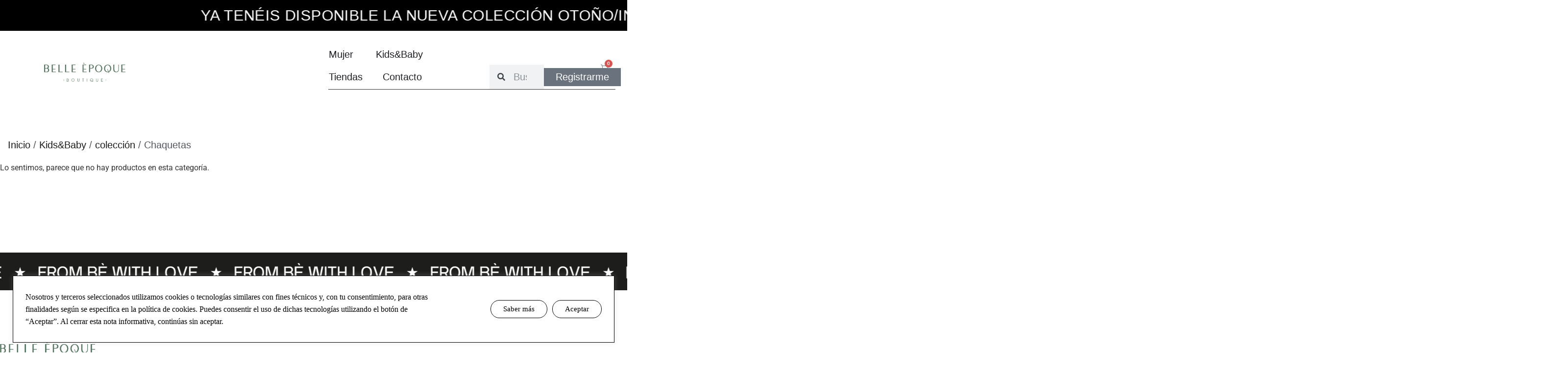

--- FILE ---
content_type: text/html; charset=UTF-8
request_url: https://www.labelleepoque-boutique.com/categoria-producto/kidsbaby/coleccion-kids/chaquetas/
body_size: 28369
content:
<!doctype html>
<html lang="es">
<head>
	<meta charset="UTF-8">
	<meta name="viewport" content="width=device-width, initial-scale=1">
	<link rel="profile" href="https://gmpg.org/xfn/11">
	<meta name='robots' content='index, follow, max-image-preview:large, max-snippet:-1, max-video-preview:-1' />

	<!-- This site is optimized with the Yoast SEO plugin v26.6 - https://yoast.com/wordpress/plugins/seo/ -->
	<title>Kids&amp;Baby - colección - Chaquetas</title>
	<link rel="canonical" href="https://www.labelleepoque-boutique.com/categoria-producto/kidsbaby/coleccion-kids/chaquetas/" />
	<meta property="og:locale" content="es_ES" />
	<meta property="og:type" content="article" />
	<meta property="og:title" content="Kids&amp;Baby - colección - Chaquetas" />
	<meta property="og:url" content="https://www.labelleepoque-boutique.com/categoria-producto/kidsbaby/coleccion-kids/chaquetas/" />
	<meta property="og:site_name" content="Belle Èpoque" />
	<meta name="twitter:card" content="summary_large_image" />
	<script type="application/ld+json" class="yoast-schema-graph">{"@context":"https://schema.org","@graph":[{"@type":"CollectionPage","@id":"https://www.labelleepoque-boutique.com/categoria-producto/kidsbaby/coleccion-kids/chaquetas/","url":"https://www.labelleepoque-boutique.com/categoria-producto/kidsbaby/coleccion-kids/chaquetas/","name":"Kids&amp;Baby - colección - Chaquetas","isPartOf":{"@id":"https://www.labelleepoque-boutique.com/#website"},"breadcrumb":{"@id":"https://www.labelleepoque-boutique.com/categoria-producto/kidsbaby/coleccion-kids/chaquetas/#breadcrumb"},"inLanguage":"es"},{"@type":"BreadcrumbList","@id":"https://www.labelleepoque-boutique.com/categoria-producto/kidsbaby/coleccion-kids/chaquetas/#breadcrumb","itemListElement":[{"@type":"ListItem","position":1,"name":"Portada","item":"https://www.labelleepoque-boutique.com/"},{"@type":"ListItem","position":2,"name":"Kids&amp;Baby","item":"https://www.labelleepoque-boutique.com/categoria-producto/kidsbaby/"},{"@type":"ListItem","position":3,"name":"colección","item":"https://www.labelleepoque-boutique.com/categoria-producto/kidsbaby/coleccion-kids/"},{"@type":"ListItem","position":4,"name":"Chaquetas"}]},{"@type":"WebSite","@id":"https://www.labelleepoque-boutique.com/#website","url":"https://www.labelleepoque-boutique.com/","name":"www.labelleepoque-boutique.com","description":"Ropa femenina | Kids &amp; Baby","publisher":{"@id":"https://www.labelleepoque-boutique.com/#organization"},"potentialAction":[{"@type":"SearchAction","target":{"@type":"EntryPoint","urlTemplate":"https://www.labelleepoque-boutique.com/?s={search_term_string}"},"query-input":{"@type":"PropertyValueSpecification","valueRequired":true,"valueName":"search_term_string"}}],"inLanguage":"es"},{"@type":"Organization","@id":"https://www.labelleepoque-boutique.com/#organization","name":"Belle Èpoque","url":"https://www.labelleepoque-boutique.com/","logo":{"@type":"ImageObject","inLanguage":"es","@id":"https://www.labelleepoque-boutique.com/#/schema/logo/image/","url":"https://www.labelleepoque-boutique.com/wp-content/uploads/2022/01/logo-lbe.svg","contentUrl":"https://www.labelleepoque-boutique.com/wp-content/uploads/2022/01/logo-lbe.svg","width":100,"height":100,"caption":"Belle Èpoque"},"image":{"@id":"https://www.labelleepoque-boutique.com/#/schema/logo/image/"},"sameAs":["https://www.facebook.com/boutique.labelleepoque"]}]}</script>
	<!-- / Yoast SEO plugin. -->


<link rel="alternate" type="application/rss+xml" title="Belle Èpoque &raquo; Feed" href="https://www.labelleepoque-boutique.com/feed/" />
<link rel="alternate" type="application/rss+xml" title="Belle Èpoque &raquo; Feed de los comentarios" href="https://www.labelleepoque-boutique.com/comments/feed/" />
<link rel="alternate" type="application/rss+xml" title="Belle Èpoque &raquo; Chaquetas Categoría Feed" href="https://www.labelleepoque-boutique.com/categoria-producto/kidsbaby/coleccion-kids/chaquetas/feed/" />
		<!-- This site uses the Google Analytics by MonsterInsights plugin v9.11.1 - Using Analytics tracking - https://www.monsterinsights.com/ -->
							<script src="//www.googletagmanager.com/gtag/js?id=G-3G5KMKPL2Q"  data-cfasync="false" data-wpfc-render="false" async></script>
			<script type="text/plain" data-cli-class="cli-blocker-script"  data-cli-script-type="analytics" data-cli-block="true"  data-cli-element-position="head" data-cfasync="false" data-wpfc-render="false">
				var mi_version = '9.11.1';
				var mi_track_user = true;
				var mi_no_track_reason = '';
								var MonsterInsightsDefaultLocations = {"page_location":"https:\/\/www.labelleepoque-boutique.com\/categoria-producto\/kidsbaby\/coleccion-kids\/chaquetas\/"};
								if ( typeof MonsterInsightsPrivacyGuardFilter === 'function' ) {
					var MonsterInsightsLocations = (typeof MonsterInsightsExcludeQuery === 'object') ? MonsterInsightsPrivacyGuardFilter( MonsterInsightsExcludeQuery ) : MonsterInsightsPrivacyGuardFilter( MonsterInsightsDefaultLocations );
				} else {
					var MonsterInsightsLocations = (typeof MonsterInsightsExcludeQuery === 'object') ? MonsterInsightsExcludeQuery : MonsterInsightsDefaultLocations;
				}

								var disableStrs = [
										'ga-disable-G-3G5KMKPL2Q',
									];

				/* Function to detect opted out users */
				function __gtagTrackerIsOptedOut() {
					for (var index = 0; index < disableStrs.length; index++) {
						if (document.cookie.indexOf(disableStrs[index] + '=true') > -1) {
							return true;
						}
					}

					return false;
				}

				/* Disable tracking if the opt-out cookie exists. */
				if (__gtagTrackerIsOptedOut()) {
					for (var index = 0; index < disableStrs.length; index++) {
						window[disableStrs[index]] = true;
					}
				}

				/* Opt-out function */
				function __gtagTrackerOptout() {
					for (var index = 0; index < disableStrs.length; index++) {
						document.cookie = disableStrs[index] + '=true; expires=Thu, 31 Dec 2099 23:59:59 UTC; path=/';
						window[disableStrs[index]] = true;
					}
				}

				if ('undefined' === typeof gaOptout) {
					function gaOptout() {
						__gtagTrackerOptout();
					}
				}
								window.dataLayer = window.dataLayer || [];

				window.MonsterInsightsDualTracker = {
					helpers: {},
					trackers: {},
				};
				if (mi_track_user) {
					function __gtagDataLayer() {
						dataLayer.push(arguments);
					}

					function __gtagTracker(type, name, parameters) {
						if (!parameters) {
							parameters = {};
						}

						if (parameters.send_to) {
							__gtagDataLayer.apply(null, arguments);
							return;
						}

						if (type === 'event') {
														parameters.send_to = monsterinsights_frontend.v4_id;
							var hookName = name;
							if (typeof parameters['event_category'] !== 'undefined') {
								hookName = parameters['event_category'] + ':' + name;
							}

							if (typeof MonsterInsightsDualTracker.trackers[hookName] !== 'undefined') {
								MonsterInsightsDualTracker.trackers[hookName](parameters);
							} else {
								__gtagDataLayer('event', name, parameters);
							}
							
						} else {
							__gtagDataLayer.apply(null, arguments);
						}
					}

					__gtagTracker('js', new Date());
					__gtagTracker('set', {
						'developer_id.dZGIzZG': true,
											});
					if ( MonsterInsightsLocations.page_location ) {
						__gtagTracker('set', MonsterInsightsLocations);
					}
										__gtagTracker('config', 'G-3G5KMKPL2Q', {"forceSSL":"true","link_attribution":"true"} );
										window.gtag = __gtagTracker;										(function () {
						/* https://developers.google.com/analytics/devguides/collection/analyticsjs/ */
						/* ga and __gaTracker compatibility shim. */
						var noopfn = function () {
							return null;
						};
						var newtracker = function () {
							return new Tracker();
						};
						var Tracker = function () {
							return null;
						};
						var p = Tracker.prototype;
						p.get = noopfn;
						p.set = noopfn;
						p.send = function () {
							var args = Array.prototype.slice.call(arguments);
							args.unshift('send');
							__gaTracker.apply(null, args);
						};
						var __gaTracker = function () {
							var len = arguments.length;
							if (len === 0) {
								return;
							}
							var f = arguments[len - 1];
							if (typeof f !== 'object' || f === null || typeof f.hitCallback !== 'function') {
								if ('send' === arguments[0]) {
									var hitConverted, hitObject = false, action;
									if ('event' === arguments[1]) {
										if ('undefined' !== typeof arguments[3]) {
											hitObject = {
												'eventAction': arguments[3],
												'eventCategory': arguments[2],
												'eventLabel': arguments[4],
												'value': arguments[5] ? arguments[5] : 1,
											}
										}
									}
									if ('pageview' === arguments[1]) {
										if ('undefined' !== typeof arguments[2]) {
											hitObject = {
												'eventAction': 'page_view',
												'page_path': arguments[2],
											}
										}
									}
									if (typeof arguments[2] === 'object') {
										hitObject = arguments[2];
									}
									if (typeof arguments[5] === 'object') {
										Object.assign(hitObject, arguments[5]);
									}
									if ('undefined' !== typeof arguments[1].hitType) {
										hitObject = arguments[1];
										if ('pageview' === hitObject.hitType) {
											hitObject.eventAction = 'page_view';
										}
									}
									if (hitObject) {
										action = 'timing' === arguments[1].hitType ? 'timing_complete' : hitObject.eventAction;
										hitConverted = mapArgs(hitObject);
										__gtagTracker('event', action, hitConverted);
									}
								}
								return;
							}

							function mapArgs(args) {
								var arg, hit = {};
								var gaMap = {
									'eventCategory': 'event_category',
									'eventAction': 'event_action',
									'eventLabel': 'event_label',
									'eventValue': 'event_value',
									'nonInteraction': 'non_interaction',
									'timingCategory': 'event_category',
									'timingVar': 'name',
									'timingValue': 'value',
									'timingLabel': 'event_label',
									'page': 'page_path',
									'location': 'page_location',
									'title': 'page_title',
									'referrer' : 'page_referrer',
								};
								for (arg in args) {
																		if (!(!args.hasOwnProperty(arg) || !gaMap.hasOwnProperty(arg))) {
										hit[gaMap[arg]] = args[arg];
									} else {
										hit[arg] = args[arg];
									}
								}
								return hit;
							}

							try {
								f.hitCallback();
							} catch (ex) {
							}
						};
						__gaTracker.create = newtracker;
						__gaTracker.getByName = newtracker;
						__gaTracker.getAll = function () {
							return [];
						};
						__gaTracker.remove = noopfn;
						__gaTracker.loaded = true;
						window['__gaTracker'] = __gaTracker;
					})();
									} else {
										console.log("");
					(function () {
						function __gtagTracker() {
							return null;
						}

						window['__gtagTracker'] = __gtagTracker;
						window['gtag'] = __gtagTracker;
					})();
									}
			</script>
							<!-- / Google Analytics by MonsterInsights -->
		<style id='wp-img-auto-sizes-contain-inline-css'>
img:is([sizes=auto i],[sizes^="auto," i]){contain-intrinsic-size:3000px 1500px}
/*# sourceURL=wp-img-auto-sizes-contain-inline-css */
</style>
<style id='wp-emoji-styles-inline-css'>

	img.wp-smiley, img.emoji {
		display: inline !important;
		border: none !important;
		box-shadow: none !important;
		height: 1em !important;
		width: 1em !important;
		margin: 0 0.07em !important;
		vertical-align: -0.1em !important;
		background: none !important;
		padding: 0 !important;
	}
/*# sourceURL=wp-emoji-styles-inline-css */
</style>
<link rel='stylesheet' id='wp-block-library-css' href='https://www.labelleepoque-boutique.com/wp-includes/css/dist/block-library/style.min.css?ver=6.9' media='all' />
<style id='global-styles-inline-css'>
:root{--wp--preset--aspect-ratio--square: 1;--wp--preset--aspect-ratio--4-3: 4/3;--wp--preset--aspect-ratio--3-4: 3/4;--wp--preset--aspect-ratio--3-2: 3/2;--wp--preset--aspect-ratio--2-3: 2/3;--wp--preset--aspect-ratio--16-9: 16/9;--wp--preset--aspect-ratio--9-16: 9/16;--wp--preset--color--black: #000000;--wp--preset--color--cyan-bluish-gray: #abb8c3;--wp--preset--color--white: #ffffff;--wp--preset--color--pale-pink: #f78da7;--wp--preset--color--vivid-red: #cf2e2e;--wp--preset--color--luminous-vivid-orange: #ff6900;--wp--preset--color--luminous-vivid-amber: #fcb900;--wp--preset--color--light-green-cyan: #7bdcb5;--wp--preset--color--vivid-green-cyan: #00d084;--wp--preset--color--pale-cyan-blue: #8ed1fc;--wp--preset--color--vivid-cyan-blue: #0693e3;--wp--preset--color--vivid-purple: #9b51e0;--wp--preset--gradient--vivid-cyan-blue-to-vivid-purple: linear-gradient(135deg,rgb(6,147,227) 0%,rgb(155,81,224) 100%);--wp--preset--gradient--light-green-cyan-to-vivid-green-cyan: linear-gradient(135deg,rgb(122,220,180) 0%,rgb(0,208,130) 100%);--wp--preset--gradient--luminous-vivid-amber-to-luminous-vivid-orange: linear-gradient(135deg,rgb(252,185,0) 0%,rgb(255,105,0) 100%);--wp--preset--gradient--luminous-vivid-orange-to-vivid-red: linear-gradient(135deg,rgb(255,105,0) 0%,rgb(207,46,46) 100%);--wp--preset--gradient--very-light-gray-to-cyan-bluish-gray: linear-gradient(135deg,rgb(238,238,238) 0%,rgb(169,184,195) 100%);--wp--preset--gradient--cool-to-warm-spectrum: linear-gradient(135deg,rgb(74,234,220) 0%,rgb(151,120,209) 20%,rgb(207,42,186) 40%,rgb(238,44,130) 60%,rgb(251,105,98) 80%,rgb(254,248,76) 100%);--wp--preset--gradient--blush-light-purple: linear-gradient(135deg,rgb(255,206,236) 0%,rgb(152,150,240) 100%);--wp--preset--gradient--blush-bordeaux: linear-gradient(135deg,rgb(254,205,165) 0%,rgb(254,45,45) 50%,rgb(107,0,62) 100%);--wp--preset--gradient--luminous-dusk: linear-gradient(135deg,rgb(255,203,112) 0%,rgb(199,81,192) 50%,rgb(65,88,208) 100%);--wp--preset--gradient--pale-ocean: linear-gradient(135deg,rgb(255,245,203) 0%,rgb(182,227,212) 50%,rgb(51,167,181) 100%);--wp--preset--gradient--electric-grass: linear-gradient(135deg,rgb(202,248,128) 0%,rgb(113,206,126) 100%);--wp--preset--gradient--midnight: linear-gradient(135deg,rgb(2,3,129) 0%,rgb(40,116,252) 100%);--wp--preset--font-size--small: 13px;--wp--preset--font-size--medium: 20px;--wp--preset--font-size--large: 36px;--wp--preset--font-size--x-large: 42px;--wp--preset--spacing--20: 0.44rem;--wp--preset--spacing--30: 0.67rem;--wp--preset--spacing--40: 1rem;--wp--preset--spacing--50: 1.5rem;--wp--preset--spacing--60: 2.25rem;--wp--preset--spacing--70: 3.38rem;--wp--preset--spacing--80: 5.06rem;--wp--preset--shadow--natural: 6px 6px 9px rgba(0, 0, 0, 0.2);--wp--preset--shadow--deep: 12px 12px 50px rgba(0, 0, 0, 0.4);--wp--preset--shadow--sharp: 6px 6px 0px rgba(0, 0, 0, 0.2);--wp--preset--shadow--outlined: 6px 6px 0px -3px rgb(255, 255, 255), 6px 6px rgb(0, 0, 0);--wp--preset--shadow--crisp: 6px 6px 0px rgb(0, 0, 0);}:root { --wp--style--global--content-size: 800px;--wp--style--global--wide-size: 1200px; }:where(body) { margin: 0; }.wp-site-blocks > .alignleft { float: left; margin-right: 2em; }.wp-site-blocks > .alignright { float: right; margin-left: 2em; }.wp-site-blocks > .aligncenter { justify-content: center; margin-left: auto; margin-right: auto; }:where(.wp-site-blocks) > * { margin-block-start: 24px; margin-block-end: 0; }:where(.wp-site-blocks) > :first-child { margin-block-start: 0; }:where(.wp-site-blocks) > :last-child { margin-block-end: 0; }:root { --wp--style--block-gap: 24px; }:root :where(.is-layout-flow) > :first-child{margin-block-start: 0;}:root :where(.is-layout-flow) > :last-child{margin-block-end: 0;}:root :where(.is-layout-flow) > *{margin-block-start: 24px;margin-block-end: 0;}:root :where(.is-layout-constrained) > :first-child{margin-block-start: 0;}:root :where(.is-layout-constrained) > :last-child{margin-block-end: 0;}:root :where(.is-layout-constrained) > *{margin-block-start: 24px;margin-block-end: 0;}:root :where(.is-layout-flex){gap: 24px;}:root :where(.is-layout-grid){gap: 24px;}.is-layout-flow > .alignleft{float: left;margin-inline-start: 0;margin-inline-end: 2em;}.is-layout-flow > .alignright{float: right;margin-inline-start: 2em;margin-inline-end: 0;}.is-layout-flow > .aligncenter{margin-left: auto !important;margin-right: auto !important;}.is-layout-constrained > .alignleft{float: left;margin-inline-start: 0;margin-inline-end: 2em;}.is-layout-constrained > .alignright{float: right;margin-inline-start: 2em;margin-inline-end: 0;}.is-layout-constrained > .aligncenter{margin-left: auto !important;margin-right: auto !important;}.is-layout-constrained > :where(:not(.alignleft):not(.alignright):not(.alignfull)){max-width: var(--wp--style--global--content-size);margin-left: auto !important;margin-right: auto !important;}.is-layout-constrained > .alignwide{max-width: var(--wp--style--global--wide-size);}body .is-layout-flex{display: flex;}.is-layout-flex{flex-wrap: wrap;align-items: center;}.is-layout-flex > :is(*, div){margin: 0;}body .is-layout-grid{display: grid;}.is-layout-grid > :is(*, div){margin: 0;}body{padding-top: 0px;padding-right: 0px;padding-bottom: 0px;padding-left: 0px;}a:where(:not(.wp-element-button)){text-decoration: underline;}:root :where(.wp-element-button, .wp-block-button__link){background-color: #32373c;border-width: 0;color: #fff;font-family: inherit;font-size: inherit;font-style: inherit;font-weight: inherit;letter-spacing: inherit;line-height: inherit;padding-top: calc(0.667em + 2px);padding-right: calc(1.333em + 2px);padding-bottom: calc(0.667em + 2px);padding-left: calc(1.333em + 2px);text-decoration: none;text-transform: inherit;}.has-black-color{color: var(--wp--preset--color--black) !important;}.has-cyan-bluish-gray-color{color: var(--wp--preset--color--cyan-bluish-gray) !important;}.has-white-color{color: var(--wp--preset--color--white) !important;}.has-pale-pink-color{color: var(--wp--preset--color--pale-pink) !important;}.has-vivid-red-color{color: var(--wp--preset--color--vivid-red) !important;}.has-luminous-vivid-orange-color{color: var(--wp--preset--color--luminous-vivid-orange) !important;}.has-luminous-vivid-amber-color{color: var(--wp--preset--color--luminous-vivid-amber) !important;}.has-light-green-cyan-color{color: var(--wp--preset--color--light-green-cyan) !important;}.has-vivid-green-cyan-color{color: var(--wp--preset--color--vivid-green-cyan) !important;}.has-pale-cyan-blue-color{color: var(--wp--preset--color--pale-cyan-blue) !important;}.has-vivid-cyan-blue-color{color: var(--wp--preset--color--vivid-cyan-blue) !important;}.has-vivid-purple-color{color: var(--wp--preset--color--vivid-purple) !important;}.has-black-background-color{background-color: var(--wp--preset--color--black) !important;}.has-cyan-bluish-gray-background-color{background-color: var(--wp--preset--color--cyan-bluish-gray) !important;}.has-white-background-color{background-color: var(--wp--preset--color--white) !important;}.has-pale-pink-background-color{background-color: var(--wp--preset--color--pale-pink) !important;}.has-vivid-red-background-color{background-color: var(--wp--preset--color--vivid-red) !important;}.has-luminous-vivid-orange-background-color{background-color: var(--wp--preset--color--luminous-vivid-orange) !important;}.has-luminous-vivid-amber-background-color{background-color: var(--wp--preset--color--luminous-vivid-amber) !important;}.has-light-green-cyan-background-color{background-color: var(--wp--preset--color--light-green-cyan) !important;}.has-vivid-green-cyan-background-color{background-color: var(--wp--preset--color--vivid-green-cyan) !important;}.has-pale-cyan-blue-background-color{background-color: var(--wp--preset--color--pale-cyan-blue) !important;}.has-vivid-cyan-blue-background-color{background-color: var(--wp--preset--color--vivid-cyan-blue) !important;}.has-vivid-purple-background-color{background-color: var(--wp--preset--color--vivid-purple) !important;}.has-black-border-color{border-color: var(--wp--preset--color--black) !important;}.has-cyan-bluish-gray-border-color{border-color: var(--wp--preset--color--cyan-bluish-gray) !important;}.has-white-border-color{border-color: var(--wp--preset--color--white) !important;}.has-pale-pink-border-color{border-color: var(--wp--preset--color--pale-pink) !important;}.has-vivid-red-border-color{border-color: var(--wp--preset--color--vivid-red) !important;}.has-luminous-vivid-orange-border-color{border-color: var(--wp--preset--color--luminous-vivid-orange) !important;}.has-luminous-vivid-amber-border-color{border-color: var(--wp--preset--color--luminous-vivid-amber) !important;}.has-light-green-cyan-border-color{border-color: var(--wp--preset--color--light-green-cyan) !important;}.has-vivid-green-cyan-border-color{border-color: var(--wp--preset--color--vivid-green-cyan) !important;}.has-pale-cyan-blue-border-color{border-color: var(--wp--preset--color--pale-cyan-blue) !important;}.has-vivid-cyan-blue-border-color{border-color: var(--wp--preset--color--vivid-cyan-blue) !important;}.has-vivid-purple-border-color{border-color: var(--wp--preset--color--vivid-purple) !important;}.has-vivid-cyan-blue-to-vivid-purple-gradient-background{background: var(--wp--preset--gradient--vivid-cyan-blue-to-vivid-purple) !important;}.has-light-green-cyan-to-vivid-green-cyan-gradient-background{background: var(--wp--preset--gradient--light-green-cyan-to-vivid-green-cyan) !important;}.has-luminous-vivid-amber-to-luminous-vivid-orange-gradient-background{background: var(--wp--preset--gradient--luminous-vivid-amber-to-luminous-vivid-orange) !important;}.has-luminous-vivid-orange-to-vivid-red-gradient-background{background: var(--wp--preset--gradient--luminous-vivid-orange-to-vivid-red) !important;}.has-very-light-gray-to-cyan-bluish-gray-gradient-background{background: var(--wp--preset--gradient--very-light-gray-to-cyan-bluish-gray) !important;}.has-cool-to-warm-spectrum-gradient-background{background: var(--wp--preset--gradient--cool-to-warm-spectrum) !important;}.has-blush-light-purple-gradient-background{background: var(--wp--preset--gradient--blush-light-purple) !important;}.has-blush-bordeaux-gradient-background{background: var(--wp--preset--gradient--blush-bordeaux) !important;}.has-luminous-dusk-gradient-background{background: var(--wp--preset--gradient--luminous-dusk) !important;}.has-pale-ocean-gradient-background{background: var(--wp--preset--gradient--pale-ocean) !important;}.has-electric-grass-gradient-background{background: var(--wp--preset--gradient--electric-grass) !important;}.has-midnight-gradient-background{background: var(--wp--preset--gradient--midnight) !important;}.has-small-font-size{font-size: var(--wp--preset--font-size--small) !important;}.has-medium-font-size{font-size: var(--wp--preset--font-size--medium) !important;}.has-large-font-size{font-size: var(--wp--preset--font-size--large) !important;}.has-x-large-font-size{font-size: var(--wp--preset--font-size--x-large) !important;}
:root :where(.wp-block-pullquote){font-size: 1.5em;line-height: 1.6;}
/*# sourceURL=global-styles-inline-css */
</style>
<link rel='stylesheet' id='cookie-law-info-css' href='https://www.labelleepoque-boutique.com/wp-content/plugins/cookie-law-info/legacy/public/css/cookie-law-info-public.css?ver=3.3.8' media='all' />
<link rel='stylesheet' id='cookie-law-info-gdpr-css' href='https://www.labelleepoque-boutique.com/wp-content/plugins/cookie-law-info/legacy/public/css/cookie-law-info-gdpr.css?ver=3.3.8' media='all' />
<link rel='stylesheet' id='star-addons-bootstrap-css' href='https://www.labelleepoque-boutique.com/wp-content/plugins/star-addons-for-elementor/public/css/bootstrap.min.css?ver=1.1' media='all' />
<link rel='stylesheet' id='star-addons-learnpress-css' href='https://www.labelleepoque-boutique.com/wp-content/plugins/star-addons-for-elementor/public/css/learnpress.css?ver=1.1' media='all' />
<link rel='stylesheet' id='star-addons-owl-carousel-css' href='https://www.labelleepoque-boutique.com/wp-content/plugins/star-addons-for-elementor/public/css/owl.carousel.min.css?ver=1.1' media='all' />
<link rel='stylesheet' id='star-addons-owl-theme-default-css' href='https://www.labelleepoque-boutique.com/wp-content/plugins/star-addons-for-elementor/public/css/owl.theme.default.min.css?ver=1.1' media='all' />
<link rel='stylesheet' id='star-addons-animate-css' href='https://www.labelleepoque-boutique.com/wp-content/plugins/star-addons-for-elementor/public/css/animate.css?ver=1.1' media='all' />
<link rel='stylesheet' id='star-addons-meanmenu-css' href='https://www.labelleepoque-boutique.com/wp-content/plugins/star-addons-for-elementor/public/css/meanmenu.min.css?ver=1.1' media='all' />
<link rel='stylesheet' id='star-addons-aos-css' href='https://www.labelleepoque-boutique.com/wp-content/plugins/star-addons-for-elementor/public/css/aos.css?ver=1.1' media='all' />
<link rel='stylesheet' id='star-addons-boxicons-css' href='https://www.labelleepoque-boutique.com/wp-content/plugins/star-addons-for-elementor/public/css/boxicons.min.css?ver=1.1' media='all' />
<link rel='stylesheet' id='star-addons-odometer-css' href='https://www.labelleepoque-boutique.com/wp-content/plugins/star-addons-for-elementor/public/css/odometer.css?ver=1.1' media='all' />
<link rel='stylesheet' id='star-addons-magnific-popup-css' href='https://www.labelleepoque-boutique.com/wp-content/plugins/star-addons-for-elementor/public/css/magnific-popup.min.css?ver=1.1' media='all' />
<link rel='stylesheet' id='star-addons-woocommerce-main-css' href='https://www.labelleepoque-boutique.com/wp-content/plugins/star-addons-for-elementor/public/css/woocommerce-main.css?ver=1.1' media='all' />
<link rel='stylesheet' id='star-addons-woocommerce-responsive-css' href='https://www.labelleepoque-boutique.com/wp-content/plugins/star-addons-for-elementor/public/css/woocommerce-responsive.css?ver=1.1' media='all' />
<link rel='stylesheet' id='star-addons-public-css' href='https://www.labelleepoque-boutique.com/wp-content/plugins/star-addons-for-elementor/public/css/star-addons-public.css?ver=1.1' media='all' />
<link rel='stylesheet' id='star-addons-public-responsive-css' href='https://www.labelleepoque-boutique.com/wp-content/plugins/star-addons-for-elementor/public/css/star-addons-public-responsive.css?ver=1.1' media='all' />
<link rel='stylesheet' id='woocommerce-layout-css' href='https://www.labelleepoque-boutique.com/wp-content/plugins/woocommerce/assets/css/woocommerce-layout.css?ver=10.4.3' media='all' />
<link rel='stylesheet' id='woocommerce-smallscreen-css' href='https://www.labelleepoque-boutique.com/wp-content/plugins/woocommerce/assets/css/woocommerce-smallscreen.css?ver=10.4.3' media='only screen and (max-width: 768px)' />
<link rel='stylesheet' id='woocommerce-general-css' href='https://www.labelleepoque-boutique.com/wp-content/plugins/woocommerce/assets/css/woocommerce.css?ver=10.4.3' media='all' />
<style id='woocommerce-inline-inline-css'>
.woocommerce form .form-row .required { visibility: visible; }
/*# sourceURL=woocommerce-inline-inline-css */
</style>
<link rel='stylesheet' id='gateway-css' href='https://www.labelleepoque-boutique.com/wp-content/plugins/woocommerce-paypal-payments/modules/ppcp-button/assets/css/gateway.css?ver=3.3.1' media='all' />
<link rel='stylesheet' id='hello-elementor-css' href='https://www.labelleepoque-boutique.com/wp-content/themes/hello-elementor/assets/css/reset.css?ver=3.4.5' media='all' />
<link rel='stylesheet' id='hello-elementor-theme-style-css' href='https://www.labelleepoque-boutique.com/wp-content/themes/hello-elementor/assets/css/theme.css?ver=3.4.5' media='all' />
<link rel='stylesheet' id='hello-elementor-header-footer-css' href='https://www.labelleepoque-boutique.com/wp-content/themes/hello-elementor/assets/css/header-footer.css?ver=3.4.5' media='all' />
<link rel='stylesheet' id='elementor-frontend-css' href='https://www.labelleepoque-boutique.com/wp-content/plugins/elementor/assets/css/frontend.min.css?ver=3.33.4' media='all' />
<link rel='stylesheet' id='elementor-post-11-css' href='https://www.labelleepoque-boutique.com/wp-content/uploads/elementor/css/post-11.css?ver=1768908348' media='all' />
<link rel='stylesheet' id='e-motion-fx-css' href='https://www.labelleepoque-boutique.com/wp-content/plugins/pro-elements/assets/css/modules/motion-fx.min.css?ver=3.33.2' media='all' />
<link rel='stylesheet' id='widget-image-css' href='https://www.labelleepoque-boutique.com/wp-content/plugins/elementor/assets/css/widget-image.min.css?ver=3.33.4' media='all' />
<link rel='stylesheet' id='e-animation-fadeInLeft-css' href='https://www.labelleepoque-boutique.com/wp-content/plugins/elementor/assets/lib/animations/styles/fadeInLeft.min.css?ver=3.33.4' media='all' />
<link rel='stylesheet' id='widget-heading-css' href='https://www.labelleepoque-boutique.com/wp-content/plugins/elementor/assets/css/widget-heading.min.css?ver=3.33.4' media='all' />
<link rel='stylesheet' id='widget-nav-menu-css' href='https://www.labelleepoque-boutique.com/wp-content/plugins/pro-elements/assets/css/widget-nav-menu.min.css?ver=3.33.2' media='all' />
<link rel='stylesheet' id='e-animation-fadeIn-css' href='https://www.labelleepoque-boutique.com/wp-content/plugins/elementor/assets/lib/animations/styles/fadeIn.min.css?ver=3.33.4' media='all' />
<link rel='stylesheet' id='widget-mega-menu-css' href='https://www.labelleepoque-boutique.com/wp-content/plugins/pro-elements/assets/css/widget-mega-menu.min.css?ver=3.33.2' media='all' />
<link rel='stylesheet' id='widget-search-form-css' href='https://www.labelleepoque-boutique.com/wp-content/plugins/pro-elements/assets/css/widget-search-form.min.css?ver=3.33.2' media='all' />
<link rel='stylesheet' id='elementor-icons-shared-0-css' href='https://www.labelleepoque-boutique.com/wp-content/plugins/elementor/assets/lib/font-awesome/css/fontawesome.min.css?ver=5.15.3' media='all' />
<link rel='stylesheet' id='elementor-icons-fa-solid-css' href='https://www.labelleepoque-boutique.com/wp-content/plugins/elementor/assets/lib/font-awesome/css/solid.min.css?ver=5.15.3' media='all' />
<link rel='stylesheet' id='widget-woocommerce-menu-cart-css' href='https://www.labelleepoque-boutique.com/wp-content/plugins/pro-elements/assets/css/widget-woocommerce-menu-cart.min.css?ver=3.33.2' media='all' />
<link rel='stylesheet' id='e-sticky-css' href='https://www.labelleepoque-boutique.com/wp-content/plugins/pro-elements/assets/css/modules/sticky.min.css?ver=3.33.2' media='all' />
<link rel='stylesheet' id='widget-login-css' href='https://www.labelleepoque-boutique.com/wp-content/plugins/pro-elements/assets/css/widget-login.min.css?ver=3.33.2' media='all' />
<link rel='stylesheet' id='widget-form-css' href='https://www.labelleepoque-boutique.com/wp-content/plugins/pro-elements/assets/css/widget-form.min.css?ver=3.33.2' media='all' />
<link rel='stylesheet' id='widget-social-icons-css' href='https://www.labelleepoque-boutique.com/wp-content/plugins/elementor/assets/css/widget-social-icons.min.css?ver=3.33.4' media='all' />
<link rel='stylesheet' id='e-apple-webkit-css' href='https://www.labelleepoque-boutique.com/wp-content/plugins/elementor/assets/css/conditionals/apple-webkit.min.css?ver=3.33.4' media='all' />
<link rel='stylesheet' id='e-animation-fadeInUp-css' href='https://www.labelleepoque-boutique.com/wp-content/plugins/elementor/assets/lib/animations/styles/fadeInUp.min.css?ver=3.33.4' media='all' />
<link rel='stylesheet' id='widget-woocommerce-products-css' href='https://www.labelleepoque-boutique.com/wp-content/plugins/pro-elements/assets/css/widget-woocommerce-products.min.css?ver=3.33.2' media='all' />
<link rel='stylesheet' id='widget-woocommerce-products-archive-css' href='https://www.labelleepoque-boutique.com/wp-content/plugins/pro-elements/assets/css/widget-woocommerce-products-archive.min.css?ver=3.33.2' media='all' />
<link rel='stylesheet' id='elementor-icons-css' href='https://www.labelleepoque-boutique.com/wp-content/plugins/elementor/assets/lib/eicons/css/elementor-icons.min.css?ver=5.44.0' media='all' />
<link rel='stylesheet' id='elementor-post-16-css' href='https://www.labelleepoque-boutique.com/wp-content/uploads/elementor/css/post-16.css?ver=1768908350' media='all' />
<link rel='stylesheet' id='elementor-post-103-css' href='https://www.labelleepoque-boutique.com/wp-content/uploads/elementor/css/post-103.css?ver=1768908350' media='all' />
<link rel='stylesheet' id='elementor-post-213-css' href='https://www.labelleepoque-boutique.com/wp-content/uploads/elementor/css/post-213.css?ver=1768908350' media='all' />
<link rel='stylesheet' id='pwb-styles-frontend-css' href='https://www.labelleepoque-boutique.com/wp-content/plugins/perfect-woocommerce-brands/build/frontend/css/style.css?ver=3.6.8' media='all' />
<link rel='stylesheet' id='dashicons-css' href='https://www.labelleepoque-boutique.com/wp-includes/css/dashicons.min.css?ver=6.9' media='all' />
<link rel='stylesheet' id='hello-elementor-child-style-css' href='https://www.labelleepoque-boutique.com/wp-content/themes/hello-theme-child-master/style.css?ver=1.0.0' media='all' />
<link rel='stylesheet' id='eael-general-css' href='https://www.labelleepoque-boutique.com/wp-content/plugins/essential-addons-for-elementor-lite/assets/front-end/css/view/general.min.css?ver=6.5.4' media='all' />
<link rel='stylesheet' id='elementor-gf-local-roboto-css' href='https://www.labelleepoque-boutique.com/wp-content/uploads/elementor/google-fonts/css/roboto.css?ver=1744041487' media='all' />
<link rel='stylesheet' id='elementor-gf-local-robotoslab-css' href='https://www.labelleepoque-boutique.com/wp-content/uploads/elementor/google-fonts/css/robotoslab.css?ver=1765552766' media='all' />
<link rel='stylesheet' id='elementor-icons-fa-brands-css' href='https://www.labelleepoque-boutique.com/wp-content/plugins/elementor/assets/lib/font-awesome/css/brands.min.css?ver=5.15.3' media='all' />
<script type="text/plain" data-cli-class="cli-blocker-script"  data-cli-script-type="analytics" data-cli-block="true"  data-cli-element-position="head" src="https://www.labelleepoque-boutique.com/wp-content/plugins/google-analytics-for-wordpress/assets/js/frontend-gtag.min.js?ver=9.11.1" id="monsterinsights-frontend-script-js" async data-wp-strategy="async"></script>
<script data-cfasync="false" data-wpfc-render="false" id='monsterinsights-frontend-script-js-extra'>var monsterinsights_frontend = {"js_events_tracking":"true","download_extensions":"doc,pdf,ppt,zip,xls,docx,pptx,xlsx","inbound_paths":"[{\"path\":\"\\\/go\\\/\",\"label\":\"affiliate\"},{\"path\":\"\\\/recommend\\\/\",\"label\":\"affiliate\"}]","home_url":"https:\/\/www.labelleepoque-boutique.com","hash_tracking":"false","v4_id":"G-3G5KMKPL2Q"};</script>
<script src="https://www.labelleepoque-boutique.com/wp-includes/js/jquery/jquery.min.js?ver=3.7.1" id="jquery-core-js"></script>
<script src="https://www.labelleepoque-boutique.com/wp-includes/js/jquery/jquery-migrate.min.js?ver=3.4.1" id="jquery-migrate-js"></script>
<script id="cookie-law-info-js-extra">
var Cli_Data = {"nn_cookie_ids":[],"cookielist":[],"non_necessary_cookies":[],"ccpaEnabled":"","ccpaRegionBased":"","ccpaBarEnabled":"","strictlyEnabled":["necessary","obligatoire"],"ccpaType":"gdpr","js_blocking":"1","custom_integration":"","triggerDomRefresh":"","secure_cookies":""};
var cli_cookiebar_settings = {"animate_speed_hide":"500","animate_speed_show":"500","background":"#FFF","border":"#b1a6a6c2","border_on":"","button_1_button_colour":"#ffffff","button_1_button_hover":"#cccccc","button_1_link_colour":"#020202","button_1_as_button":"1","button_1_new_win":"","button_2_button_colour":"#333","button_2_button_hover":"#292929","button_2_link_colour":"#020202","button_2_as_button":"","button_2_hidebar":"","button_3_button_colour":"#dedfe0","button_3_button_hover":"#b2b2b3","button_3_link_colour":"#333333","button_3_as_button":"1","button_3_new_win":"","button_4_button_colour":"#ffffff","button_4_button_hover":"#cccccc","button_4_link_colour":"#020202","button_4_as_button":"1","button_7_button_colour":"#ffffff","button_7_button_hover":"#cccccc","button_7_link_colour":"#020202","button_7_as_button":"1","button_7_new_win":"","font_family":"inherit","header_fix":"","notify_animate_hide":"1","notify_animate_show":"","notify_div_id":"#cookie-law-info-bar","notify_position_horizontal":"right","notify_position_vertical":"bottom","scroll_close":"","scroll_close_reload":"","accept_close_reload":"","reject_close_reload":"","showagain_tab":"","showagain_background":"#fff","showagain_border":"#000","showagain_div_id":"#cookie-law-info-again","showagain_x_position":"100px","text":"#020202","show_once_yn":"","show_once":"10000","logging_on":"","as_popup":"","popup_overlay":"1","bar_heading_text":"","cookie_bar_as":"banner","popup_showagain_position":"bottom-right","widget_position":"left"};
var log_object = {"ajax_url":"https://www.labelleepoque-boutique.com/wp-admin/admin-ajax.php"};
//# sourceURL=cookie-law-info-js-extra
</script>
<script src="https://www.labelleepoque-boutique.com/wp-content/plugins/cookie-law-info/legacy/public/js/cookie-law-info-public.js?ver=3.3.8" id="cookie-law-info-js"></script>
<script src="https://www.labelleepoque-boutique.com/wp-content/plugins/star-addons-for-elementor/public/js/bootstrap-bundle-min.js?ver=1.1" id="star-addons-bootstrap-js"></script>
<script src="https://www.labelleepoque-boutique.com/wp-content/plugins/star-addons-for-elementor/public/js/owl.carousel.min.js?ver=1.1" id="star-addons-owl-carousel-js"></script>
<script src="https://www.labelleepoque-boutique.com/wp-content/plugins/star-addons-for-elementor/public/js/aos.js?ver=1.1" id="star-addons-aos-js"></script>
<script src="https://www.labelleepoque-boutique.com/wp-content/plugins/star-addons-for-elementor/public/js/meanmenu.min.js?ver=1.1" id="star-addons-meanmenu-js"></script>
<script src="https://www.labelleepoque-boutique.com/wp-content/plugins/star-addons-for-elementor/public/js/popper.min.js?ver=1.1" id="star-addons-popper-js"></script>
<script src="https://www.labelleepoque-boutique.com/wp-content/plugins/star-addons-for-elementor/public/js/odometer.min.js?ver=1.1" id="star-addons-odometer-js"></script>
<script src="https://www.labelleepoque-boutique.com/wp-content/plugins/star-addons-for-elementor/public/js/wow.min.js?ver=1.1" id="star-addons-wow-js"></script>
<script src="https://www.labelleepoque-boutique.com/wp-content/plugins/star-addons-for-elementor/public/js/magnific-popup.min.js?ver=1.1" id="star-addons-magnific-popup-js"></script>
<script src="https://www.labelleepoque-boutique.com/wp-content/plugins/woocommerce/assets/js/jquery-blockui/jquery.blockUI.min.js?ver=2.7.0-wc.10.4.3" id="wc-jquery-blockui-js" defer data-wp-strategy="defer"></script>
<script id="wc-add-to-cart-js-extra">
var wc_add_to_cart_params = {"ajax_url":"/wp-admin/admin-ajax.php","wc_ajax_url":"/?wc-ajax=%%endpoint%%","i18n_view_cart":"Ver carrito","cart_url":"https://www.labelleepoque-boutique.com/carrito/","is_cart":"","cart_redirect_after_add":"no"};
//# sourceURL=wc-add-to-cart-js-extra
</script>
<script src="https://www.labelleepoque-boutique.com/wp-content/plugins/woocommerce/assets/js/frontend/add-to-cart.min.js?ver=10.4.3" id="wc-add-to-cart-js" defer data-wp-strategy="defer"></script>
<script src="https://www.labelleepoque-boutique.com/wp-content/plugins/woocommerce/assets/js/js-cookie/js.cookie.min.js?ver=2.1.4-wc.10.4.3" id="wc-js-cookie-js" defer data-wp-strategy="defer"></script>
<script id="woocommerce-js-extra">
var woocommerce_params = {"ajax_url":"/wp-admin/admin-ajax.php","wc_ajax_url":"/?wc-ajax=%%endpoint%%","i18n_password_show":"Mostrar contrase\u00f1a","i18n_password_hide":"Ocultar contrase\u00f1a"};
//# sourceURL=woocommerce-js-extra
</script>
<script src="https://www.labelleepoque-boutique.com/wp-content/plugins/woocommerce/assets/js/frontend/woocommerce.min.js?ver=10.4.3" id="woocommerce-js" defer data-wp-strategy="defer"></script>
<link rel="https://api.w.org/" href="https://www.labelleepoque-boutique.com/wp-json/" /><link rel="alternate" title="JSON" type="application/json" href="https://www.labelleepoque-boutique.com/wp-json/wp/v2/product_cat/53" /><link rel="EditURI" type="application/rsd+xml" title="RSD" href="https://www.labelleepoque-boutique.com/xmlrpc.php?rsd" />
<meta name="generator" content="WordPress 6.9" />
<meta name="generator" content="WooCommerce 10.4.3" />
<style id="essential-blocks-global-styles">
            :root {
                --eb-global-primary-color: #101828;
--eb-global-secondary-color: #475467;
--eb-global-tertiary-color: #98A2B3;
--eb-global-text-color: #475467;
--eb-global-heading-color: #1D2939;
--eb-global-link-color: #444CE7;
--eb-global-background-color: #F9FAFB;
--eb-global-button-text-color: #FFFFFF;
--eb-global-button-background-color: #101828;
--eb-gradient-primary-color: linear-gradient(90deg, hsla(259, 84%, 78%, 1) 0%, hsla(206, 67%, 75%, 1) 100%);
--eb-gradient-secondary-color: linear-gradient(90deg, hsla(18, 76%, 85%, 1) 0%, hsla(203, 69%, 84%, 1) 100%);
--eb-gradient-tertiary-color: linear-gradient(90deg, hsla(248, 21%, 15%, 1) 0%, hsla(250, 14%, 61%, 1) 100%);
--eb-gradient-background-color: linear-gradient(90deg, rgb(250, 250, 250) 0%, rgb(233, 233, 233) 49%, rgb(244, 243, 243) 100%);

                --eb-tablet-breakpoint: 1024px;
--eb-mobile-breakpoint: 767px;

            }
            
            
        </style>
		<!-- GA Google Analytics @ https://m0n.co/ga -->
		<script async src="https://www.googletagmanager.com/gtag/js?id=UA-37308232-5"></script>
		<script>
			window.dataLayer = window.dataLayer || [];
			function gtag(){dataLayer.push(arguments);}
			gtag('js', new Date());
			gtag('config', 'UA-37308232-5');
		</script>

	
<style type="text/css">

:root {
    }

body {
    }

</style>

<!-- Google site verification - Google for WooCommerce -->
<meta name="google-site-verification" content="rxb7qcbZ4LZUMzOS120OVeHKfSo9_XTEc6gT7rdRl3s" />
	<noscript><style>.woocommerce-product-gallery{ opacity: 1 !important; }</style></noscript>
	<meta name="generator" content="Elementor 3.33.4; features: additional_custom_breakpoints; settings: css_print_method-external, google_font-enabled, font_display-auto">
<link rel="preconnect" href="//code.tidio.co">			<style>
				.e-con.e-parent:nth-of-type(n+4):not(.e-lazyloaded):not(.e-no-lazyload),
				.e-con.e-parent:nth-of-type(n+4):not(.e-lazyloaded):not(.e-no-lazyload) * {
					background-image: none !important;
				}
				@media screen and (max-height: 1024px) {
					.e-con.e-parent:nth-of-type(n+3):not(.e-lazyloaded):not(.e-no-lazyload),
					.e-con.e-parent:nth-of-type(n+3):not(.e-lazyloaded):not(.e-no-lazyload) * {
						background-image: none !important;
					}
				}
				@media screen and (max-height: 640px) {
					.e-con.e-parent:nth-of-type(n+2):not(.e-lazyloaded):not(.e-no-lazyload),
					.e-con.e-parent:nth-of-type(n+2):not(.e-lazyloaded):not(.e-no-lazyload) * {
						background-image: none !important;
					}
				}
			</style>
			<link rel="icon" href="https://www.labelleepoque-boutique.com/wp-content/uploads/2022/01/fav.webp" sizes="32x32" />
<link rel="icon" href="https://www.labelleepoque-boutique.com/wp-content/uploads/2022/01/fav.webp" sizes="192x192" />
<link rel="apple-touch-icon" href="https://www.labelleepoque-boutique.com/wp-content/uploads/2022/01/fav.webp" />
<meta name="msapplication-TileImage" content="https://www.labelleepoque-boutique.com/wp-content/uploads/2022/01/fav.webp" />
</head>
<body class="archive tax-product_cat term-chaquetas term-53 wp-custom-logo wp-embed-responsive wp-theme-hello-elementor wp-child-theme-hello-theme-child-master theme-hello-elementor woocommerce woocommerce-page woocommerce-no-js hello-elementor-default elementor-page-213 elementor-default elementor-template-full-width elementor-kit-11">


<a class="skip-link screen-reader-text" href="#content">Ir al contenido</a>

		<header data-elementor-type="header" data-elementor-id="16" class="elementor elementor-16 elementor-location-header" data-elementor-post-type="elementor_library">
					<section class="elementor-section elementor-top-section elementor-element elementor-element-1abb31a elementor-section-full_width elementor-section-stretched elementor-section-height-default elementor-section-height-default" data-id="1abb31a" data-element_type="section" data-settings="{&quot;background_background&quot;:&quot;classic&quot;,&quot;stretch_section&quot;:&quot;section-stretched&quot;,&quot;background_motion_fx_motion_fx_scrolling&quot;:&quot;yes&quot;,&quot;background_motion_fx_devices&quot;:[&quot;desktop&quot;,&quot;tablet&quot;,&quot;mobile&quot;]}">
						<div class="elementor-container elementor-column-gap-default">
					<div class="elementor-column elementor-col-100 elementor-top-column elementor-element elementor-element-cf69ecd" data-id="cf69ecd" data-element_type="column">
			<div class="elementor-widget-wrap elementor-element-populated">
						<div class="elementor-element elementor-element-192ce0d elementor-widget elementor-widget-ucaddon_marquee" data-id="192ce0d" data-element_type="widget" data-widget_type="ucaddon_marquee.default">
				<div class="elementor-widget-container">
					
<!-- start Text Marquee Effect -->
<style>/* widget: Text Marquee Effect */

#uc_marquee_elementor_192ce0d  {
    white-space: nowrap;
    overflow: hidden;
    box-sizing: border-box;
    margin:0 auto;
}

#uc_marquee_elementor_192ce0d div.marquee_text {
    display: inline-block;
  
    
	padding-left: 100%;
    animation: marquee 600s linear infinite;  
	

 	
    

    
}
@keyframes marquee {
    0%   { transform: translate(0, 0); }
    100% { transform: translate(-100%, 0); }
}

@keyframes marquee_flip {
  	0% { transform: translate(-100%, 0); }
    100%   { transform: translate(0, 0); }
    
}

#uc_marquee_elementor_192ce0d a
{
  text-decoration:none;
}

</style>

<div class="ue_marquee" id="uc_marquee_elementor_192ce0d">
<div class="marquee_text">
  	
    Ya tenéis disponible la nueva colección otoño/invierno 25-26  // Envío gratuito para pedidos superiores a 60€ // Período de devolución: 7 días // Ya tenéis disponible la nueva colección otoño/invierno 25-26  // Envío gratuito para pedidos superiores a 60€ // Período de devolución: 7 días // Ya tenéis disponible la nueva colección otoño/invierno 25-26  // Envío gratuito para pedidos superiores a 60€ // Período de devolución: 7 días // Ya tenéis disponible la nueva colección otoño/invierno 25-26  // Envío gratuito para pedidos superiores a 60€ // Período de devolución: 7 días // Ya tenéis disponible la nueva colección otoño/invierno 25-26  // Envío gratuito para pedidos superiores a 60€ // Período de devolución: 7 días // Ya tenéis disponible la nueva colección otoño/invierno 25-26  // Envío gratuito para pedidos superiores a 60€ // Período de devolución: 7 días // Ya tenéis disponible la nueva colección otoño/invierno 25-26  // Envío gratuito para pedidos superiores a 60€ // Período de devolución: 7 días // Ya tenéis disponible la nueva colección otoño/invierno 25-26  // Envío gratuito para pedidos superiores a 60€ // Período de devolución: 7 días // Ya tenéis disponible la nueva colección otoño/invierno 25-26  // Envío gratuito para pedidos superiores a 60€ // Período de devolución: 7 días // Ya tenéis disponible la nueva colección otoño/invierno 25-26  // Envío gratuito para pedidos superiores a 60€ // Período de devolución: 7 días // Ya tenéis disponible la nueva colección otoño/invierno 25-26  // Envío gratuito para pedidos superiores a 60€ // Período de devolución: 7 días // Ya tenéis disponible la nueva colección otoño/invierno 25-26  // Envío gratuito para pedidos superiores a 60€ // Período de devolución: 7 días // Ya tenéis disponible la nueva colección otoño/invierno 25-26  // Envío gratuito para pedidos superiores a 60€ // Período de devolución: 7 días // Ya tenéis disponible la nueva colección otoño/invierno 25-26  // Envío gratuito para pedidos superiores a 60€ // Período de devolución: 7 días // Ya tenéis disponible la nueva colección otoño/invierno 25-26  // Envío gratuito para pedidos superiores a 60€ // Período de devolución: 7 días // Ya tenéis disponible la nueva colección otoño/invierno 25-26  // Envío gratuito para pedidos superiores a 60€ // Período de devolución: 7 días // Ya tenéis disponible la nueva colección otoño/invierno 25-26  // Envío gratuito para pedidos superiores a 60€ // Período de devolución: 7 días // Ya tenéis disponible la nueva colección otoño/invierno 25-26  // Envío gratuito para pedidos superiores a 60€ // Período de devolución: 7 días // Ya tenéis disponible la nueva colección otoño/invierno 25-26  // Envío gratuito para pedidos superiores a 60€ // Período de devolución: 7 días // Ya tenéis disponible la nueva colección otoño/invierno 25-26  // Envío gratuito para pedidos superiores a 60€ // Período de devolución: 7 días // Ya tenéis disponible la nueva colección otoño/invierno 25-26  // Envío gratuito para pedidos superiores a 60€ // Período de devolución: 7 días // Ya tenéis disponible la nueva colección otoño/invierno 25-26  // Envío gratuito para pedidos superiores a 60€ // Período de devolución: 7 días // Ya tenéis disponible la nueva colección otoño/invierno 25-26  // Envío gratuito para pedidos superiores a 60€ // Período de devolución: 7 días // Ya tenéis disponible la nueva colección otoño/invierno 25-26  // Envío gratuito para pedidos superiores a 60€ // Período de devolución: 7 días // Ya tenéis disponible la nueva colección otoño/invierno 25-26  // Envío gratuito para pedidos superiores a 60€ // Período de devolución: 7 días // Ya tenéis disponible la nueva colección otoño/invierno 25-26  // Envío gratuito para pedidos superiores a 60€ // Período de devolución: 7 días // Ya tenéis disponible la nueva colección otoño/invierno 25-26  // Envío gratuito para pedidos superiores a 60€ // Período de devolución: 7 días // Ya tenéis disponible la nueva colección otoño/invierno 25-26  // Envío gratuito para pedidos superiores a 60€ // Período de devolución: 7 días // Ya tenéis disponible la nueva colección otoño/invierno 25-26  // Envío gratuito para pedidos superiores a 60€ // Período de devolución: 7 días // Ya tenéis disponible la nueva colección otoño/invierno 25-26  // Envío gratuito para pedidos superiores a 60€ // Período de devolución: 7 días // Ya tenéis disponible la nueva colección otoño/invierno 25-26  // Envío gratuito para pedidos superiores a 60€ // Período de devolución: 7 días // Ya tenéis disponible la nueva colección otoño/invierno 25-26  // Envío gratuito para pedidos superiores a 60€ // Período de devolución: 7 días // Ya tenéis disponible la nueva colección otoño/invierno 25-26  // Envío gratuito para pedidos superiores a 60€ // Período de devolución: 7 días // Ya tenéis disponible la nueva colección otoño/invierno 25-26  // Envío gratuito para pedidos superiores a 60€ // Período de devolución: 7 días // Ya tenéis disponible la nueva colección otoño/invierno 25-26  // Envío gratuito para pedidos superiores a 60€ // Período de devolución: 7 días // Ya tenéis disponible la nueva colección otoño/invierno 25-26  // Envío gratuito para pedidos superiores a 60€ // Período de devolución: 7 días // Ya tenéis disponible la nueva colección otoño/invierno 25-26  // Envío gratuito para pedidos superiores a 60€ // Período de devolución: 7 días // 
  	
</div>
</div>
<!-- end Text Marquee Effect -->				</div>
				</div>
					</div>
		</div>
					</div>
		</section>
				<section class="elementor-section elementor-top-section elementor-element elementor-element-4810714 elementor-section-full_width elementor-section-content-middle elementor-section-height-default elementor-section-height-default" data-id="4810714" data-element_type="section" data-settings="{&quot;sticky&quot;:&quot;top&quot;,&quot;sticky_on&quot;:[&quot;desktop&quot;,&quot;tablet&quot;,&quot;mobile&quot;],&quot;sticky_offset&quot;:0,&quot;sticky_effects_offset&quot;:0,&quot;sticky_anchor_link_offset&quot;:0}">
						<div class="elementor-container elementor-column-gap-default">
					<div class="elementor-column elementor-col-33 elementor-top-column elementor-element elementor-element-1f2de01 elementor-invisible" data-id="1f2de01" data-element_type="column" data-settings="{&quot;animation&quot;:&quot;fadeInLeft&quot;}">
			<div class="elementor-widget-wrap elementor-element-populated">
						<div class="elementor-element elementor-element-4734743 elementor-widget__width-inherit elementor-widget elementor-widget-theme-site-logo elementor-widget-image" data-id="4734743" data-element_type="widget" data-widget_type="theme-site-logo.default">
				<div class="elementor-widget-container">
											<a href="https://www.labelleepoque-boutique.com">
			<img width="100" height="100" src="https://www.labelleepoque-boutique.com/wp-content/uploads/2022/01/logo-lbe.svg" class="attachment-full size-full wp-image-25" alt="" />				</a>
											</div>
				</div>
					</div>
		</div>
				<div class="elementor-column elementor-col-33 elementor-top-column elementor-element elementor-element-3508b7a" data-id="3508b7a" data-element_type="column">
			<div class="elementor-widget-wrap">
							</div>
		</div>
				<div class="elementor-column elementor-col-33 elementor-top-column elementor-element elementor-element-43f1e3f headerRight elementor-invisible" data-id="43f1e3f" data-element_type="column" data-settings="{&quot;animation&quot;:&quot;fadeIn&quot;,&quot;animation_delay&quot;:200}">
			<div class="elementor-widget-wrap elementor-element-populated">
						<section class="elementor-section elementor-inner-section elementor-element elementor-element-2346f34 elementor-section-full_width elementor-section-height-default elementor-section-height-default" data-id="2346f34" data-element_type="section">
						<div class="elementor-container elementor-column-gap-default">
					<div class="elementor-column elementor-col-25 elementor-inner-column elementor-element elementor-element-63dd4c9 navContainer" data-id="63dd4c9" data-element_type="column" data-settings="{&quot;animation_mobile&quot;:&quot;fadeIn&quot;}">
			<div class="elementor-widget-wrap elementor-element-populated">
						<div class="elementor-element elementor-element-118b979 elementor-hidden-tablet elementor-hidden-mobile e-full_width e-n-menu-layout-horizontal e-n-menu-tablet elementor-widget elementor-widget-n-menu" data-id="118b979" data-element_type="widget" data-settings="{&quot;menu_items&quot;:[{&quot;item_title&quot;:&quot;Mujer&quot;,&quot;_id&quot;:&quot;b51a1be&quot;,&quot;item_dropdown_content&quot;:&quot;yes&quot;,&quot;item_link&quot;:{&quot;url&quot;:&quot;&quot;,&quot;is_external&quot;:&quot;&quot;,&quot;nofollow&quot;:&quot;&quot;,&quot;custom_attributes&quot;:&quot;&quot;},&quot;item_icon&quot;:{&quot;value&quot;:&quot;&quot;,&quot;library&quot;:&quot;&quot;},&quot;item_icon_active&quot;:null,&quot;element_id&quot;:&quot;&quot;},{&quot;item_title&quot;:&quot;Kids&amp;Baby&quot;,&quot;_id&quot;:&quot;809e72a&quot;,&quot;item_dropdown_content&quot;:&quot;yes&quot;,&quot;item_link&quot;:{&quot;url&quot;:&quot;&quot;,&quot;is_external&quot;:&quot;&quot;,&quot;nofollow&quot;:&quot;&quot;,&quot;custom_attributes&quot;:&quot;&quot;},&quot;item_icon&quot;:{&quot;value&quot;:&quot;&quot;,&quot;library&quot;:&quot;&quot;},&quot;item_icon_active&quot;:null,&quot;element_id&quot;:&quot;&quot;},{&quot;item_title&quot;:&quot;Tiendas&quot;,&quot;_id&quot;:&quot;d94fa40&quot;,&quot;item_link&quot;:{&quot;url&quot;:&quot;https:\/\/www.labelleepoque-boutique.com\/tiendas\/&quot;,&quot;is_external&quot;:&quot;&quot;,&quot;nofollow&quot;:&quot;&quot;,&quot;custom_attributes&quot;:&quot;&quot;},&quot;item_dropdown_content&quot;:&quot;no&quot;,&quot;item_icon&quot;:{&quot;value&quot;:&quot;&quot;,&quot;library&quot;:&quot;&quot;},&quot;item_icon_active&quot;:null,&quot;element_id&quot;:&quot;&quot;},{&quot;item_title&quot;:&quot;Contacto&quot;,&quot;_id&quot;:&quot;2afe9d4&quot;,&quot;item_link&quot;:{&quot;url&quot;:&quot;https:\/\/www.labelleepoque-boutique.com\/contacto\/&quot;,&quot;is_external&quot;:&quot;&quot;,&quot;nofollow&quot;:&quot;&quot;,&quot;custom_attributes&quot;:&quot;&quot;},&quot;item_dropdown_content&quot;:&quot;no&quot;,&quot;item_icon&quot;:{&quot;value&quot;:&quot;&quot;,&quot;library&quot;:&quot;&quot;},&quot;item_icon_active&quot;:null,&quot;element_id&quot;:&quot;&quot;}],&quot;item_position_horizontal&quot;:&quot;start&quot;,&quot;open_animation&quot;:&quot;fadeIn&quot;,&quot;menu_item_title_distance_from_content&quot;:{&quot;unit&quot;:&quot;px&quot;,&quot;size&quot;:6,&quot;sizes&quot;:[]},&quot;content_width&quot;:&quot;full_width&quot;,&quot;item_layout&quot;:&quot;horizontal&quot;,&quot;open_on&quot;:&quot;hover&quot;,&quot;horizontal_scroll&quot;:&quot;disable&quot;,&quot;breakpoint_selector&quot;:&quot;tablet&quot;,&quot;menu_item_title_distance_from_content_tablet&quot;:{&quot;unit&quot;:&quot;px&quot;,&quot;size&quot;:&quot;&quot;,&quot;sizes&quot;:[]},&quot;menu_item_title_distance_from_content_mobile&quot;:{&quot;unit&quot;:&quot;px&quot;,&quot;size&quot;:&quot;&quot;,&quot;sizes&quot;:[]}}" data-widget_type="mega-menu.default">
				<div class="elementor-widget-container">
							<nav class="e-n-menu" data-widget-number="183" aria-label="Menú">
					<button class="e-n-menu-toggle" id="menu-toggle-183" aria-haspopup="true" aria-expanded="false" aria-controls="menubar-183" aria-label="Alternar menú">
			<span class="e-n-menu-toggle-icon e-open">
				<i class="eicon-menu-bar"></i>			</span>
			<span class="e-n-menu-toggle-icon e-close">
				<i class="eicon-close"></i>			</span>
		</button>
					<div class="e-n-menu-wrapper" id="menubar-183" aria-labelledby="menu-toggle-183">
				<ul class="e-n-menu-heading">
								<li class="e-n-menu-item">
				<div id="e-n-menu-title-1831" class="e-n-menu-title">
					<div class="e-n-menu-title-container">												<span class="e-n-menu-title-text">
							Mujer						</span>
					</div>											<button id="e-n-menu-dropdown-icon-1831" class="e-n-menu-dropdown-icon e-focus" data-tab-index="1" aria-haspopup="true" aria-expanded="false" aria-controls="e-n-menu-content-1831" >
							<span class="e-n-menu-dropdown-icon-opened">
																<span class="elementor-screen-only">Close Mujer</span>
							</span>
							<span class="e-n-menu-dropdown-icon-closed">
																<span class="elementor-screen-only">Open Mujer</span>
							</span>
						</button>
									</div>
									<div class="e-n-menu-content">
						<div id="e-n-menu-content-1831" data-tab-index="1" aria-labelledby="e-n-menu-dropdown-icon-1831" class="elementor-element elementor-element-6b5fd63 e-con-full e-flex e-con e-child" data-id="6b5fd63" data-element_type="container">
		<div class="elementor-element elementor-element-7485ec6 e-con-full e-flex e-con e-child" data-id="7485ec6" data-element_type="container">
				<div class="elementor-element elementor-element-33d076e elementor-widget elementor-widget-heading" data-id="33d076e" data-element_type="widget" data-widget_type="heading.default">
				<div class="elementor-widget-container">
					<span class="elementor-heading-title elementor-size-default">Colección</span>				</div>
				</div>
				<div class="elementor-element elementor-element-30e2ada elementor-nav-menu--dropdown-tablet elementor-nav-menu__text-align-aside elementor-widget elementor-widget-nav-menu" data-id="30e2ada" data-element_type="widget" data-settings="{&quot;layout&quot;:&quot;vertical&quot;,&quot;submenu_icon&quot;:{&quot;value&quot;:&quot;&lt;i class=\&quot;fas fa-caret-down\&quot; aria-hidden=\&quot;true\&quot;&gt;&lt;\/i&gt;&quot;,&quot;library&quot;:&quot;fa-solid&quot;}}" data-widget_type="nav-menu.default">
				<div class="elementor-widget-container">
								<nav aria-label="Menú" class="elementor-nav-menu--main elementor-nav-menu__container elementor-nav-menu--layout-vertical e--pointer-none">
				<ul id="menu-1-30e2ada" class="elementor-nav-menu sm-vertical"><li class="menu-item menu-item-type-taxonomy menu-item-object-product_cat menu-item-30497"><a href="https://www.labelleepoque-boutique.com/categoria-producto/mujer/coleccion-mujer/new-in-mujer/" class="elementor-item">NEW IN</a></li>
<li class="menu-item menu-item-type-taxonomy menu-item-object-product_cat menu-item-26974"><a href="https://www.labelleepoque-boutique.com/categoria-producto/mujer/coleccion-mujer/vestidos/" class="elementor-item">Vestidos</a></li>
<li class="menu-item menu-item-type-taxonomy menu-item-object-product_cat menu-item-27023"><a href="https://www.labelleepoque-boutique.com/categoria-producto/mujer/coleccion-mujer/tops/" class="elementor-item">Tops</a></li>
<li class="menu-item menu-item-type-taxonomy menu-item-object-product_cat menu-item-27022"><a href="https://www.labelleepoque-boutique.com/categoria-producto/mujer/coleccion-mujer/faldas-pantalones/" class="elementor-item">Faldas/Pantalones</a></li>
<li class="menu-item menu-item-type-taxonomy menu-item-object-product_cat menu-item-26970"><a href="https://www.labelleepoque-boutique.com/categoria-producto/mujer/coleccion-mujer/jerseys/" class="elementor-item">Jerseys</a></li>
<li class="menu-item menu-item-type-taxonomy menu-item-object-product_cat menu-item-27025"><a href="https://www.labelleepoque-boutique.com/categoria-producto/mujer/coleccion-mujer/monos/" class="elementor-item">Monos</a></li>
<li class="menu-item menu-item-type-taxonomy menu-item-object-product_cat menu-item-26965"><a href="https://www.labelleepoque-boutique.com/categoria-producto/mujer/coleccion-mujer/abrigos-chaquetas/" class="elementor-item">Abrigos/Chaquetas</a></li>
<li class="menu-item menu-item-type-taxonomy menu-item-object-product_cat menu-item-26966"><a href="https://www.labelleepoque-boutique.com/categoria-producto/mujer/coleccion-mujer/beach-wear/" class="elementor-item">Beach wear</a></li>
<li class="menu-item menu-item-type-taxonomy menu-item-object-product_cat menu-item-26968"><a href="https://www.labelleepoque-boutique.com/categoria-producto/mujer/coleccion-mujer/complementos/" class="elementor-item">Complementos</a></li>
</ul>			</nav>
						<nav class="elementor-nav-menu--dropdown elementor-nav-menu__container" aria-hidden="true">
				<ul id="menu-2-30e2ada" class="elementor-nav-menu sm-vertical"><li class="menu-item menu-item-type-taxonomy menu-item-object-product_cat menu-item-30497"><a href="https://www.labelleepoque-boutique.com/categoria-producto/mujer/coleccion-mujer/new-in-mujer/" class="elementor-item" tabindex="-1">NEW IN</a></li>
<li class="menu-item menu-item-type-taxonomy menu-item-object-product_cat menu-item-26974"><a href="https://www.labelleepoque-boutique.com/categoria-producto/mujer/coleccion-mujer/vestidos/" class="elementor-item" tabindex="-1">Vestidos</a></li>
<li class="menu-item menu-item-type-taxonomy menu-item-object-product_cat menu-item-27023"><a href="https://www.labelleepoque-boutique.com/categoria-producto/mujer/coleccion-mujer/tops/" class="elementor-item" tabindex="-1">Tops</a></li>
<li class="menu-item menu-item-type-taxonomy menu-item-object-product_cat menu-item-27022"><a href="https://www.labelleepoque-boutique.com/categoria-producto/mujer/coleccion-mujer/faldas-pantalones/" class="elementor-item" tabindex="-1">Faldas/Pantalones</a></li>
<li class="menu-item menu-item-type-taxonomy menu-item-object-product_cat menu-item-26970"><a href="https://www.labelleepoque-boutique.com/categoria-producto/mujer/coleccion-mujer/jerseys/" class="elementor-item" tabindex="-1">Jerseys</a></li>
<li class="menu-item menu-item-type-taxonomy menu-item-object-product_cat menu-item-27025"><a href="https://www.labelleepoque-boutique.com/categoria-producto/mujer/coleccion-mujer/monos/" class="elementor-item" tabindex="-1">Monos</a></li>
<li class="menu-item menu-item-type-taxonomy menu-item-object-product_cat menu-item-26965"><a href="https://www.labelleepoque-boutique.com/categoria-producto/mujer/coleccion-mujer/abrigos-chaquetas/" class="elementor-item" tabindex="-1">Abrigos/Chaquetas</a></li>
<li class="menu-item menu-item-type-taxonomy menu-item-object-product_cat menu-item-26966"><a href="https://www.labelleepoque-boutique.com/categoria-producto/mujer/coleccion-mujer/beach-wear/" class="elementor-item" tabindex="-1">Beach wear</a></li>
<li class="menu-item menu-item-type-taxonomy menu-item-object-product_cat menu-item-26968"><a href="https://www.labelleepoque-boutique.com/categoria-producto/mujer/coleccion-mujer/complementos/" class="elementor-item" tabindex="-1">Complementos</a></li>
</ul>			</nav>
						</div>
				</div>
				</div>
		<div class="elementor-element elementor-element-01a9b32 e-con-full e-flex e-con e-child" data-id="01a9b32" data-element_type="container">
				<div class="elementor-element elementor-element-b8650a4 elementor-widget elementor-widget-heading" data-id="b8650a4" data-element_type="widget" data-widget_type="heading.default">
				<div class="elementor-widget-container">
					<span class="elementor-heading-title elementor-size-default">Outlet</span>				</div>
				</div>
				<div class="elementor-element elementor-element-3d7c1a3 elementor-nav-menu--dropdown-tablet elementor-nav-menu__text-align-aside elementor-widget elementor-widget-nav-menu" data-id="3d7c1a3" data-element_type="widget" data-settings="{&quot;layout&quot;:&quot;vertical&quot;,&quot;submenu_icon&quot;:{&quot;value&quot;:&quot;&lt;i class=\&quot;fas fa-caret-down\&quot; aria-hidden=\&quot;true\&quot;&gt;&lt;\/i&gt;&quot;,&quot;library&quot;:&quot;fa-solid&quot;}}" data-widget_type="nav-menu.default">
				<div class="elementor-widget-container">
								<nav aria-label="Menú" class="elementor-nav-menu--main elementor-nav-menu__container elementor-nav-menu--layout-vertical e--pointer-none">
				<ul id="menu-1-3d7c1a3" class="elementor-nav-menu sm-vertical"><li class="menu-item menu-item-type-taxonomy menu-item-object-product_cat menu-item-381"><a href="https://www.labelleepoque-boutique.com/categoria-producto/mujer/outlet/moda-verano/" class="elementor-item">Moda verano</a></li>
<li class="menu-item menu-item-type-taxonomy menu-item-object-product_cat menu-item-380"><a href="https://www.labelleepoque-boutique.com/categoria-producto/mujer/outlet/moda-invierno/" class="elementor-item">Moda invierno</a></li>
<li class="menu-item menu-item-type-taxonomy menu-item-object-product_cat menu-item-379"><a href="https://www.labelleepoque-boutique.com/categoria-producto/mujer/outlet/complementos-outlet/" class="elementor-item">Complementos</a></li>
</ul>			</nav>
						<nav class="elementor-nav-menu--dropdown elementor-nav-menu__container" aria-hidden="true">
				<ul id="menu-2-3d7c1a3" class="elementor-nav-menu sm-vertical"><li class="menu-item menu-item-type-taxonomy menu-item-object-product_cat menu-item-381"><a href="https://www.labelleepoque-boutique.com/categoria-producto/mujer/outlet/moda-verano/" class="elementor-item" tabindex="-1">Moda verano</a></li>
<li class="menu-item menu-item-type-taxonomy menu-item-object-product_cat menu-item-380"><a href="https://www.labelleepoque-boutique.com/categoria-producto/mujer/outlet/moda-invierno/" class="elementor-item" tabindex="-1">Moda invierno</a></li>
<li class="menu-item menu-item-type-taxonomy menu-item-object-product_cat menu-item-379"><a href="https://www.labelleepoque-boutique.com/categoria-producto/mujer/outlet/complementos-outlet/" class="elementor-item" tabindex="-1">Complementos</a></li>
</ul>			</nav>
						</div>
				</div>
				</div>
		<div class="elementor-element elementor-element-43644e7 e-con-full e-flex e-con e-child" data-id="43644e7" data-element_type="container">
				</div>
		<div class="elementor-element elementor-element-0d76115 e-con-full e-flex e-con e-child" data-id="0d76115" data-element_type="container">
				<div class="elementor-element elementor-element-edce145 elementor-widget elementor-widget-image" data-id="edce145" data-element_type="widget" data-widget_type="image.default">
				<div class="elementor-widget-container">
															<img fetchpriority="high" width="683" height="1024" src="https://www.labelleepoque-boutique.com/wp-content/uploads/2025/02/251045-2.jpg" class="attachment-full size-full wp-image-36723" alt="" srcset="https://www.labelleepoque-boutique.com/wp-content/uploads/2025/02/251045-2.jpg 683w, https://www.labelleepoque-boutique.com/wp-content/uploads/2025/02/251045-2-200x300.jpg 200w" sizes="(max-width: 683px) 100vw, 683px" />															</div>
				</div>
				</div>
				</div>
							</div>
							</li>
					<li class="e-n-menu-item">
				<div id="e-n-menu-title-1832" class="e-n-menu-title">
					<div class="e-n-menu-title-container">												<span class="e-n-menu-title-text">
							Kids&Baby						</span>
					</div>											<button id="e-n-menu-dropdown-icon-1832" class="e-n-menu-dropdown-icon e-focus" data-tab-index="2" aria-haspopup="true" aria-expanded="false" aria-controls="e-n-menu-content-1832" >
							<span class="e-n-menu-dropdown-icon-opened">
																<span class="elementor-screen-only">Close Kids&Baby</span>
							</span>
							<span class="e-n-menu-dropdown-icon-closed">
																<span class="elementor-screen-only">Open Kids&Baby</span>
							</span>
						</button>
									</div>
									<div class="e-n-menu-content">
						<div id="e-n-menu-content-1832" data-tab-index="2" aria-labelledby="e-n-menu-dropdown-icon-1832" class="elementor-element elementor-element-487e346 e-con-full e-flex e-con e-child" data-id="487e346" data-element_type="container">
		<div class="elementor-element elementor-element-25a7b13 e-con-full e-flex e-con e-child" data-id="25a7b13" data-element_type="container">
				<div class="elementor-element elementor-element-9d15282 elementor-widget elementor-widget-heading" data-id="9d15282" data-element_type="widget" data-widget_type="heading.default">
				<div class="elementor-widget-container">
					<span class="elementor-heading-title elementor-size-default">Colección</span>				</div>
				</div>
				<div class="elementor-element elementor-element-7cf5848 elementor-nav-menu--dropdown-tablet elementor-nav-menu__text-align-aside elementor-widget elementor-widget-nav-menu" data-id="7cf5848" data-element_type="widget" data-settings="{&quot;layout&quot;:&quot;vertical&quot;,&quot;submenu_icon&quot;:{&quot;value&quot;:&quot;&lt;i class=\&quot;fas fa-caret-down\&quot; aria-hidden=\&quot;true\&quot;&gt;&lt;\/i&gt;&quot;,&quot;library&quot;:&quot;fa-solid&quot;}}" data-widget_type="nav-menu.default">
				<div class="elementor-widget-container">
								<nav aria-label="Menú" class="elementor-nav-menu--main elementor-nav-menu__container elementor-nav-menu--layout-vertical e--pointer-none">
				<ul id="menu-1-7cf5848" class="elementor-nav-menu sm-vertical"><li class="menu-item menu-item-type-taxonomy menu-item-object-product_cat menu-item-30507"><a href="https://www.labelleepoque-boutique.com/categoria-producto/kidsbaby/coleccion-kids/new-in-kids/" class="elementor-item">NEW IN</a></li>
<li class="menu-item menu-item-type-taxonomy menu-item-object-product_cat menu-item-28888"><a href="https://www.labelleepoque-boutique.com/categoria-producto/kidsbaby/coleccion-kids/primera-puesta/" class="elementor-item">Primera puesta</a></li>
<li class="menu-item menu-item-type-taxonomy menu-item-object-product_cat menu-item-433"><a href="https://www.labelleepoque-boutique.com/categoria-producto/kidsbaby/coleccion-kids/peleles/" class="elementor-item">Peleles</a></li>
<li class="menu-item menu-item-type-taxonomy menu-item-object-product_cat menu-item-434"><a href="https://www.labelleepoque-boutique.com/categoria-producto/kidsbaby/coleccion-kids/petos/" class="elementor-item">Petos</a></li>
<li class="menu-item menu-item-type-taxonomy menu-item-object-product_cat menu-item-437"><a href="https://www.labelleepoque-boutique.com/categoria-producto/kidsbaby/coleccion-kids/vestidos-coleccion-kidsbaby/" class="elementor-item">Vestidos</a></li>
<li class="menu-item menu-item-type-taxonomy menu-item-object-product_cat menu-item-26976"><a href="https://www.labelleepoque-boutique.com/categoria-producto/kidsbaby/coleccion-kids/tops-kidsbaby/" class="elementor-item">Tops</a></li>
<li class="menu-item menu-item-type-taxonomy menu-item-object-product_cat menu-item-26977"><a href="https://www.labelleepoque-boutique.com/categoria-producto/kidsbaby/coleccion-kids/faldas-pantalones-kidsbaby/" class="elementor-item">Faldas/pantalones</a></li>
<li class="menu-item menu-item-type-taxonomy menu-item-object-product_cat current-menu-item menu-item-429"><a href="https://www.labelleepoque-boutique.com/categoria-producto/kidsbaby/coleccion-kids/chaquetas/" aria-current="page" class="elementor-item elementor-item-active">Chaquetas</a></li>
<li class="menu-item menu-item-type-taxonomy menu-item-object-product_cat menu-item-431"><a href="https://www.labelleepoque-boutique.com/categoria-producto/kidsbaby/coleccion-kids/jerseys-coleccion-kidsbaby/" class="elementor-item">Jerseys</a></li>
<li class="menu-item menu-item-type-taxonomy menu-item-object-product_cat menu-item-17397"><a href="https://www.labelleepoque-boutique.com/categoria-producto/kidsbaby/coleccion-kids/complementos-coleccion-kids/" class="elementor-item">Complementos</a></li>
<li class="menu-item menu-item-type-taxonomy menu-item-object-product_cat menu-item-33672"><a href="https://www.labelleepoque-boutique.com/categoria-producto/kidsbaby/coleccion-kids/beach-wear-coleccion-kidsbaby/" class="elementor-item">Beach wear</a></li>
</ul>			</nav>
						<nav class="elementor-nav-menu--dropdown elementor-nav-menu__container" aria-hidden="true">
				<ul id="menu-2-7cf5848" class="elementor-nav-menu sm-vertical"><li class="menu-item menu-item-type-taxonomy menu-item-object-product_cat menu-item-30507"><a href="https://www.labelleepoque-boutique.com/categoria-producto/kidsbaby/coleccion-kids/new-in-kids/" class="elementor-item" tabindex="-1">NEW IN</a></li>
<li class="menu-item menu-item-type-taxonomy menu-item-object-product_cat menu-item-28888"><a href="https://www.labelleepoque-boutique.com/categoria-producto/kidsbaby/coleccion-kids/primera-puesta/" class="elementor-item" tabindex="-1">Primera puesta</a></li>
<li class="menu-item menu-item-type-taxonomy menu-item-object-product_cat menu-item-433"><a href="https://www.labelleepoque-boutique.com/categoria-producto/kidsbaby/coleccion-kids/peleles/" class="elementor-item" tabindex="-1">Peleles</a></li>
<li class="menu-item menu-item-type-taxonomy menu-item-object-product_cat menu-item-434"><a href="https://www.labelleepoque-boutique.com/categoria-producto/kidsbaby/coleccion-kids/petos/" class="elementor-item" tabindex="-1">Petos</a></li>
<li class="menu-item menu-item-type-taxonomy menu-item-object-product_cat menu-item-437"><a href="https://www.labelleepoque-boutique.com/categoria-producto/kidsbaby/coleccion-kids/vestidos-coleccion-kidsbaby/" class="elementor-item" tabindex="-1">Vestidos</a></li>
<li class="menu-item menu-item-type-taxonomy menu-item-object-product_cat menu-item-26976"><a href="https://www.labelleepoque-boutique.com/categoria-producto/kidsbaby/coleccion-kids/tops-kidsbaby/" class="elementor-item" tabindex="-1">Tops</a></li>
<li class="menu-item menu-item-type-taxonomy menu-item-object-product_cat menu-item-26977"><a href="https://www.labelleepoque-boutique.com/categoria-producto/kidsbaby/coleccion-kids/faldas-pantalones-kidsbaby/" class="elementor-item" tabindex="-1">Faldas/pantalones</a></li>
<li class="menu-item menu-item-type-taxonomy menu-item-object-product_cat current-menu-item menu-item-429"><a href="https://www.labelleepoque-boutique.com/categoria-producto/kidsbaby/coleccion-kids/chaquetas/" aria-current="page" class="elementor-item elementor-item-active" tabindex="-1">Chaquetas</a></li>
<li class="menu-item menu-item-type-taxonomy menu-item-object-product_cat menu-item-431"><a href="https://www.labelleepoque-boutique.com/categoria-producto/kidsbaby/coleccion-kids/jerseys-coleccion-kidsbaby/" class="elementor-item" tabindex="-1">Jerseys</a></li>
<li class="menu-item menu-item-type-taxonomy menu-item-object-product_cat menu-item-17397"><a href="https://www.labelleepoque-boutique.com/categoria-producto/kidsbaby/coleccion-kids/complementos-coleccion-kids/" class="elementor-item" tabindex="-1">Complementos</a></li>
<li class="menu-item menu-item-type-taxonomy menu-item-object-product_cat menu-item-33672"><a href="https://www.labelleepoque-boutique.com/categoria-producto/kidsbaby/coleccion-kids/beach-wear-coleccion-kidsbaby/" class="elementor-item" tabindex="-1">Beach wear</a></li>
</ul>			</nav>
						</div>
				</div>
				</div>
		<div class="elementor-element elementor-element-1e1d959 e-con-full e-flex e-con e-child" data-id="1e1d959" data-element_type="container">
				<div class="elementor-element elementor-element-d9362e4 elementor-widget elementor-widget-heading" data-id="d9362e4" data-element_type="widget" data-widget_type="heading.default">
				<div class="elementor-widget-container">
					<span class="elementor-heading-title elementor-size-default">Accesorios</span>				</div>
				</div>
				<div class="elementor-element elementor-element-052b2f3 elementor-nav-menu--dropdown-tablet elementor-nav-menu__text-align-aside elementor-widget elementor-widget-nav-menu" data-id="052b2f3" data-element_type="widget" data-settings="{&quot;layout&quot;:&quot;vertical&quot;,&quot;submenu_icon&quot;:{&quot;value&quot;:&quot;&lt;i class=\&quot;fas fa-caret-down\&quot; aria-hidden=\&quot;true\&quot;&gt;&lt;\/i&gt;&quot;,&quot;library&quot;:&quot;fa-solid&quot;}}" data-widget_type="nav-menu.default">
				<div class="elementor-widget-container">
								<nav aria-label="Menú" class="elementor-nav-menu--main elementor-nav-menu__container elementor-nav-menu--layout-vertical e--pointer-none">
				<ul id="menu-1-052b2f3" class="elementor-nav-menu sm-vertical"><li class="menu-item menu-item-type-taxonomy menu-item-object-product_cat menu-item-441"><a href="https://www.labelleepoque-boutique.com/categoria-producto/kidsbaby/accesorios-kids/paraguas/" class="elementor-item">Paraguas</a></li>
<li class="menu-item menu-item-type-taxonomy menu-item-object-product_cat menu-item-439"><a href="https://www.labelleepoque-boutique.com/categoria-producto/kidsbaby/accesorios-kids/mochilas/" class="elementor-item">Mochilas</a></li>
<li class="menu-item menu-item-type-taxonomy menu-item-object-product_cat menu-item-440"><a href="https://www.labelleepoque-boutique.com/categoria-producto/kidsbaby/accesorios-kids/para-comer/" class="elementor-item">Para comer</a></li>
<li class="menu-item menu-item-type-taxonomy menu-item-object-product_cat menu-item-444"><a href="https://www.labelleepoque-boutique.com/categoria-producto/kidsbaby/accesorios-kids/textil/" class="elementor-item">Textil</a></li>
<li class="menu-item menu-item-type-taxonomy menu-item-object-product_cat menu-item-443"><a href="https://www.labelleepoque-boutique.com/categoria-producto/kidsbaby/accesorios-kids/regalo-complementos-kidsbaby/" class="elementor-item">Regalo</a></li>
<li class="menu-item menu-item-type-taxonomy menu-item-object-product_cat menu-item-7439"><a href="https://www.labelleepoque-boutique.com/categoria-producto/kidsbaby/accesorios-kids/mordedores/" class="elementor-item">Mordedores</a></li>
<li class="menu-item menu-item-type-taxonomy menu-item-object-product_cat menu-item-438"><a href="https://www.labelleepoque-boutique.com/categoria-producto/kidsbaby/accesorios-kids/accesorios-pelo/" class="elementor-item">Accesorios pelo</a></li>
</ul>			</nav>
						<nav class="elementor-nav-menu--dropdown elementor-nav-menu__container" aria-hidden="true">
				<ul id="menu-2-052b2f3" class="elementor-nav-menu sm-vertical"><li class="menu-item menu-item-type-taxonomy menu-item-object-product_cat menu-item-441"><a href="https://www.labelleepoque-boutique.com/categoria-producto/kidsbaby/accesorios-kids/paraguas/" class="elementor-item" tabindex="-1">Paraguas</a></li>
<li class="menu-item menu-item-type-taxonomy menu-item-object-product_cat menu-item-439"><a href="https://www.labelleepoque-boutique.com/categoria-producto/kidsbaby/accesorios-kids/mochilas/" class="elementor-item" tabindex="-1">Mochilas</a></li>
<li class="menu-item menu-item-type-taxonomy menu-item-object-product_cat menu-item-440"><a href="https://www.labelleepoque-boutique.com/categoria-producto/kidsbaby/accesorios-kids/para-comer/" class="elementor-item" tabindex="-1">Para comer</a></li>
<li class="menu-item menu-item-type-taxonomy menu-item-object-product_cat menu-item-444"><a href="https://www.labelleepoque-boutique.com/categoria-producto/kidsbaby/accesorios-kids/textil/" class="elementor-item" tabindex="-1">Textil</a></li>
<li class="menu-item menu-item-type-taxonomy menu-item-object-product_cat menu-item-443"><a href="https://www.labelleepoque-boutique.com/categoria-producto/kidsbaby/accesorios-kids/regalo-complementos-kidsbaby/" class="elementor-item" tabindex="-1">Regalo</a></li>
<li class="menu-item menu-item-type-taxonomy menu-item-object-product_cat menu-item-7439"><a href="https://www.labelleepoque-boutique.com/categoria-producto/kidsbaby/accesorios-kids/mordedores/" class="elementor-item" tabindex="-1">Mordedores</a></li>
<li class="menu-item menu-item-type-taxonomy menu-item-object-product_cat menu-item-438"><a href="https://www.labelleepoque-boutique.com/categoria-producto/kidsbaby/accesorios-kids/accesorios-pelo/" class="elementor-item" tabindex="-1">Accesorios pelo</a></li>
</ul>			</nav>
						</div>
				</div>
				</div>
		<div class="elementor-element elementor-element-f3ab5a0 e-con-full e-flex e-con e-child" data-id="f3ab5a0" data-element_type="container">
				<div class="elementor-element elementor-element-ae5012a elementor-widget elementor-widget-heading" data-id="ae5012a" data-element_type="widget" data-widget_type="heading.default">
				<div class="elementor-widget-container">
					<span class="elementor-heading-title elementor-size-default">Outlet</span>				</div>
				</div>
				<div class="elementor-element elementor-element-b9948b2 elementor-nav-menu--dropdown-tablet elementor-nav-menu__text-align-aside elementor-widget elementor-widget-nav-menu" data-id="b9948b2" data-element_type="widget" data-settings="{&quot;layout&quot;:&quot;vertical&quot;,&quot;submenu_icon&quot;:{&quot;value&quot;:&quot;&lt;i class=\&quot;fas fa-caret-down\&quot; aria-hidden=\&quot;true\&quot;&gt;&lt;\/i&gt;&quot;,&quot;library&quot;:&quot;fa-solid&quot;}}" data-widget_type="nav-menu.default">
				<div class="elementor-widget-container">
								<nav aria-label="Menú" class="elementor-nav-menu--main elementor-nav-menu__container elementor-nav-menu--layout-vertical e--pointer-none">
				<ul id="menu-1-b9948b2" class="elementor-nav-menu sm-vertical"><li class="menu-item menu-item-type-taxonomy menu-item-object-product_cat menu-item-7991"><a href="https://www.labelleepoque-boutique.com/categoria-producto/kidsbaby/outlet-kidsbaby/moda-verano-outlet-kidsbaby/" class="elementor-item">Moda verano</a></li>
<li class="menu-item menu-item-type-taxonomy menu-item-object-product_cat menu-item-7990"><a href="https://www.labelleepoque-boutique.com/categoria-producto/kidsbaby/outlet-kidsbaby/moda-invierno-outlet-kidsbaby/" class="elementor-item">Moda invierno</a></li>
<li class="menu-item menu-item-type-taxonomy menu-item-object-product_cat menu-item-7989"><a href="https://www.labelleepoque-boutique.com/categoria-producto/kidsbaby/outlet-kidsbaby/complementos-outlet-kidsbaby/" class="elementor-item">Complementos</a></li>
</ul>			</nav>
						<nav class="elementor-nav-menu--dropdown elementor-nav-menu__container" aria-hidden="true">
				<ul id="menu-2-b9948b2" class="elementor-nav-menu sm-vertical"><li class="menu-item menu-item-type-taxonomy menu-item-object-product_cat menu-item-7991"><a href="https://www.labelleepoque-boutique.com/categoria-producto/kidsbaby/outlet-kidsbaby/moda-verano-outlet-kidsbaby/" class="elementor-item" tabindex="-1">Moda verano</a></li>
<li class="menu-item menu-item-type-taxonomy menu-item-object-product_cat menu-item-7990"><a href="https://www.labelleepoque-boutique.com/categoria-producto/kidsbaby/outlet-kidsbaby/moda-invierno-outlet-kidsbaby/" class="elementor-item" tabindex="-1">Moda invierno</a></li>
<li class="menu-item menu-item-type-taxonomy menu-item-object-product_cat menu-item-7989"><a href="https://www.labelleepoque-boutique.com/categoria-producto/kidsbaby/outlet-kidsbaby/complementos-outlet-kidsbaby/" class="elementor-item" tabindex="-1">Complementos</a></li>
</ul>			</nav>
						</div>
				</div>
				</div>
		<div class="elementor-element elementor-element-75d2717 e-con-full e-flex e-con e-child" data-id="75d2717" data-element_type="container">
				<div class="elementor-element elementor-element-0a7f23f elementor-widget elementor-widget-image" data-id="0a7f23f" data-element_type="widget" data-widget_type="image.default">
				<div class="elementor-widget-container">
															<img src="https://www.labelleepoque-boutique.com/wp-content/uploads/2022/01/baby.webp" class="attachment-full size-full wp-image-36784" alt="" />															</div>
				</div>
				</div>
				</div>
							</div>
							</li>
					<li class="e-n-menu-item">
				<div id="e-n-menu-title-1833" class="e-n-menu-title">
					<a class="e-n-menu-title-container e-focus e-link" href="https://www.labelleepoque-boutique.com/tiendas/">												<span class="e-n-menu-title-text">
							Tiendas						</span>
					</a>									</div>
							</li>
					<li class="e-n-menu-item">
				<div id="e-n-menu-title-1834" class="e-n-menu-title">
					<a class="e-n-menu-title-container e-focus e-link" href="https://www.labelleepoque-boutique.com/contacto/">												<span class="e-n-menu-title-text">
							Contacto						</span>
					</a>									</div>
							</li>
						</ul>
			</div>
		</nav>
						</div>
				</div>
					</div>
		</div>
				<div class="elementor-column elementor-col-25 elementor-inner-column elementor-element elementor-element-a3bd39d" data-id="a3bd39d" data-element_type="column">
			<div class="elementor-widget-wrap elementor-element-populated">
						<div class="elementor-element elementor-element-30c2581 elementor-search-form--skin-minimal elementor-hidden-mobile elementor-widget elementor-widget-search-form" data-id="30c2581" data-element_type="widget" data-settings="{&quot;skin&quot;:&quot;minimal&quot;}" data-widget_type="search-form.default">
				<div class="elementor-widget-container">
							<search role="search">
			<form class="elementor-search-form" action="https://www.labelleepoque-boutique.com" method="get">
												<div class="elementor-search-form__container">
					<label class="elementor-screen-only" for="elementor-search-form-30c2581">Buscar</label>

											<div class="elementor-search-form__icon">
							<i aria-hidden="true" class="fas fa-search"></i>							<span class="elementor-screen-only">Buscar</span>
						</div>
					
					<input id="elementor-search-form-30c2581" placeholder="Buscar" class="elementor-search-form__input" type="search" name="s" value="">
					
					
									</div>
			</form>
		</search>
						</div>
				</div>
					</div>
		</div>
				<div class="elementor-column elementor-col-25 elementor-inner-column elementor-element elementor-element-ea28c07" data-id="ea28c07" data-element_type="column">
			<div class="elementor-widget-wrap elementor-element-populated">
						<div class="elementor-element elementor-element-96d4774 elementor-mobile-align-right elementor-hidden-mobile elementor-widget elementor-widget-button" data-id="96d4774" data-element_type="widget" data-widget_type="button.default">
				<div class="elementor-widget-container">
									<div class="elementor-button-wrapper">
					<a class="elementor-button elementor-button-link elementor-size-sm" href="https://www.labelleepoque-boutique.com/mi-cuenta/">
						<span class="elementor-button-content-wrapper">
									<span class="elementor-button-text">Registrarme</span>
					</span>
					</a>
				</div>
								</div>
				</div>
					</div>
		</div>
				<div class="elementor-column elementor-col-25 elementor-inner-column elementor-element elementor-element-b88de4a" data-id="b88de4a" data-element_type="column">
			<div class="elementor-widget-wrap elementor-element-populated">
				<div class="elementor-element elementor-element-c75707f e-con-full e-flex e-con e-parent" data-id="c75707f" data-element_type="container">
				<div class="elementor-element elementor-element-1609159 remove-item-position--bottom toggle-icon--cart-medium elementor-menu-cart--items-indicator-bubble elementor-menu-cart--cart-type-side-cart elementor-menu-cart--show-remove-button-yes elementor-widget elementor-widget-woocommerce-menu-cart" data-id="1609159" data-element_type="widget" data-settings="{&quot;cart_type&quot;:&quot;side-cart&quot;,&quot;open_cart&quot;:&quot;click&quot;,&quot;automatically_open_cart&quot;:&quot;no&quot;}" data-widget_type="woocommerce-menu-cart.default">
				<div class="elementor-widget-container">
							<div class="elementor-menu-cart__wrapper">
							<div class="elementor-menu-cart__toggle_wrapper">
					<div class="elementor-menu-cart__container elementor-lightbox" aria-hidden="true">
						<div class="elementor-menu-cart__main" aria-hidden="true">
									<div class="elementor-menu-cart__close-button">
					</div>
									<div class="widget_shopping_cart_content">
															</div>
						</div>
					</div>
							<div class="elementor-menu-cart__toggle elementor-button-wrapper">
			<a id="elementor-menu-cart__toggle_button" href="#" class="elementor-menu-cart__toggle_button elementor-button elementor-size-sm" aria-expanded="false">
				<span class="elementor-button-text"><span class="woocommerce-Price-amount amount"><bdi>0,00&nbsp;<span class="woocommerce-Price-currencySymbol">&euro;</span></bdi></span></span>
				<span class="elementor-button-icon">
					<span class="elementor-button-icon-qty" data-counter="0">0</span>
					<i class="eicon-cart-medium"></i>					<span class="elementor-screen-only">Carrito</span>
				</span>
			</a>
		</div>
						</div>
					</div> <!-- close elementor-menu-cart__wrapper -->
						</div>
				</div>
				<div class="elementor-element elementor-element-6346c24 elementor-nav-menu--stretch elementor-nav-menu__text-align-center elementor-hidden-desktop elementor-hidden-tablet elementor-nav-menu--toggle elementor-nav-menu--burger elementor-widget elementor-widget-nav-menu" data-id="6346c24" data-element_type="widget" data-settings="{&quot;layout&quot;:&quot;dropdown&quot;,&quot;full_width&quot;:&quot;stretch&quot;,&quot;submenu_icon&quot;:{&quot;value&quot;:&quot;&lt;i class=\&quot;fas fa-caret-down\&quot; aria-hidden=\&quot;true\&quot;&gt;&lt;\/i&gt;&quot;,&quot;library&quot;:&quot;fa-solid&quot;},&quot;toggle&quot;:&quot;burger&quot;}" data-widget_type="nav-menu.default">
				<div class="elementor-widget-container">
							<div class="elementor-menu-toggle" role="button" tabindex="0" aria-label="Alternar menú" aria-expanded="false">
			<i aria-hidden="true" role="presentation" class="elementor-menu-toggle__icon--open eicon-menu-bar"></i><i aria-hidden="true" role="presentation" class="elementor-menu-toggle__icon--close eicon-close"></i>		</div>
					<nav class="elementor-nav-menu--dropdown elementor-nav-menu__container" aria-hidden="true">
				<ul id="menu-2-6346c24" class="elementor-nav-menu"><li class="menu-item menu-item-type-taxonomy menu-item-object-product_cat menu-item-has-children menu-item-6730"><a href="https://www.labelleepoque-boutique.com/categoria-producto/mujer/" class="elementor-item" tabindex="-1">Mujer</a>
<ul class="sub-menu elementor-nav-menu--dropdown">
	<li class="menu-item menu-item-type-taxonomy menu-item-object-product_cat menu-item-has-children menu-item-6731"><a href="https://www.labelleepoque-boutique.com/categoria-producto/mujer/coleccion-mujer/" class="elementor-sub-item" tabindex="-1">Colección</a>
	<ul class="sub-menu elementor-nav-menu--dropdown">
		<li class="menu-item menu-item-type-taxonomy menu-item-object-product_cat menu-item-34175"><a href="https://www.labelleepoque-boutique.com/categoria-producto/mujer/coleccion-mujer/new-in-mujer/" class="elementor-sub-item" tabindex="-1">NEW IN</a></li>
		<li class="menu-item menu-item-type-taxonomy menu-item-object-product_cat menu-item-6732"><a href="https://www.labelleepoque-boutique.com/categoria-producto/mujer/coleccion-mujer/vestidos/" class="elementor-sub-item" tabindex="-1">Vestidos</a></li>
		<li class="menu-item menu-item-type-taxonomy menu-item-object-product_cat menu-item-6733"><a href="https://www.labelleepoque-boutique.com/categoria-producto/mujer/coleccion-mujer/tops/" class="elementor-sub-item" tabindex="-1">Tops</a></li>
		<li class="menu-item menu-item-type-taxonomy menu-item-object-product_cat menu-item-6734"><a href="https://www.labelleepoque-boutique.com/categoria-producto/mujer/coleccion-mujer/faldas-pantalones/" class="elementor-sub-item" tabindex="-1">Faldas/Pantalones</a></li>
		<li class="menu-item menu-item-type-taxonomy menu-item-object-product_cat menu-item-6861"><a href="https://www.labelleepoque-boutique.com/categoria-producto/mujer/coleccion-mujer/jerseys/" class="elementor-sub-item" tabindex="-1">Jerseys</a></li>
		<li class="menu-item menu-item-type-taxonomy menu-item-object-product_cat menu-item-8820"><a href="https://www.labelleepoque-boutique.com/categoria-producto/mujer/coleccion-mujer/monos/" class="elementor-sub-item" tabindex="-1">Monos</a></li>
		<li class="menu-item menu-item-type-taxonomy menu-item-object-product_cat menu-item-6859"><a href="https://www.labelleepoque-boutique.com/categoria-producto/mujer/coleccion-mujer/abrigos-chaquetas/" class="elementor-sub-item" tabindex="-1">Abrigos/Chaquetas</a></li>
		<li class="menu-item menu-item-type-taxonomy menu-item-object-product_cat menu-item-31746"><a href="https://www.labelleepoque-boutique.com/categoria-producto/kidsbaby/coleccion-kids/beach-wear-coleccion-kidsbaby/" class="elementor-sub-item" tabindex="-1">Beach wear</a></li>
		<li class="menu-item menu-item-type-taxonomy menu-item-object-product_cat menu-item-26906"><a href="https://www.labelleepoque-boutique.com/categoria-producto/mujer/coleccion-mujer/complementos/" class="elementor-sub-item" tabindex="-1">Complementos</a></li>
	</ul>
</li>
	<li class="menu-item menu-item-type-taxonomy menu-item-object-product_cat menu-item-has-children menu-item-6867"><a href="https://www.labelleepoque-boutique.com/categoria-producto/mujer/outlet/" class="elementor-sub-item" tabindex="-1">Outlet</a>
	<ul class="sub-menu elementor-nav-menu--dropdown">
		<li class="menu-item menu-item-type-taxonomy menu-item-object-product_cat menu-item-6870"><a href="https://www.labelleepoque-boutique.com/categoria-producto/mujer/outlet/moda-verano/" class="elementor-sub-item" tabindex="-1">Moda verano</a></li>
		<li class="menu-item menu-item-type-taxonomy menu-item-object-product_cat menu-item-6869"><a href="https://www.labelleepoque-boutique.com/categoria-producto/mujer/outlet/moda-invierno/" class="elementor-sub-item" tabindex="-1">Moda invierno</a></li>
		<li class="menu-item menu-item-type-taxonomy menu-item-object-product_cat menu-item-6868"><a href="https://www.labelleepoque-boutique.com/categoria-producto/mujer/outlet/complementos-outlet/" class="elementor-sub-item" tabindex="-1">Complementos</a></li>
	</ul>
</li>
</ul>
</li>
<li class="menu-item menu-item-type-taxonomy menu-item-object-product_cat current-product_cat-ancestor current-menu-ancestor menu-item-has-children menu-item-6735"><a href="https://www.labelleepoque-boutique.com/categoria-producto/kidsbaby/" class="elementor-item" tabindex="-1">Kids&amp;Baby</a>
<ul class="sub-menu elementor-nav-menu--dropdown">
	<li class="menu-item menu-item-type-taxonomy menu-item-object-product_cat current-product_cat-ancestor current-menu-ancestor current-menu-parent current-product_cat-parent menu-item-has-children menu-item-31748"><a href="https://www.labelleepoque-boutique.com/categoria-producto/kidsbaby/coleccion-kids/" class="elementor-sub-item" tabindex="-1">colección</a>
	<ul class="sub-menu elementor-nav-menu--dropdown">
		<li class="menu-item menu-item-type-taxonomy menu-item-object-product_cat menu-item-34174"><a href="https://www.labelleepoque-boutique.com/categoria-producto/kidsbaby/coleccion-kids/new-in-kids/" class="elementor-sub-item" tabindex="-1">NEW IN</a></li>
		<li class="menu-item menu-item-type-taxonomy menu-item-object-product_cat menu-item-28900"><a href="https://www.labelleepoque-boutique.com/categoria-producto/kidsbaby/coleccion-kids/primera-puesta/" class="elementor-sub-item" tabindex="-1">Primera puesta</a></li>
		<li class="menu-item menu-item-type-taxonomy menu-item-object-product_cat menu-item-26935"><a href="https://www.labelleepoque-boutique.com/categoria-producto/kidsbaby/coleccion-kids/peleles/" class="elementor-sub-item" tabindex="-1">Peleles</a></li>
		<li class="menu-item menu-item-type-taxonomy menu-item-object-product_cat menu-item-26936"><a href="https://www.labelleepoque-boutique.com/categoria-producto/kidsbaby/coleccion-kids/petos/" class="elementor-sub-item" tabindex="-1">Petos</a></li>
		<li class="menu-item menu-item-type-taxonomy menu-item-object-product_cat menu-item-26939"><a href="https://www.labelleepoque-boutique.com/categoria-producto/kidsbaby/coleccion-kids/vestidos-coleccion-kidsbaby/" class="elementor-sub-item" tabindex="-1">Vestidos</a></li>
		<li class="menu-item menu-item-type-taxonomy menu-item-object-product_cat menu-item-26938"><a href="https://www.labelleepoque-boutique.com/categoria-producto/kidsbaby/coleccion-kids/tops-kidsbaby/" class="elementor-sub-item" tabindex="-1">Tops</a></li>
		<li class="menu-item menu-item-type-taxonomy menu-item-object-product_cat menu-item-27024"><a href="https://www.labelleepoque-boutique.com/categoria-producto/kidsbaby/coleccion-kids/faldas-pantalones-kidsbaby/" class="elementor-sub-item" tabindex="-1">Faldas/pantalones</a></li>
		<li class="menu-item menu-item-type-taxonomy menu-item-object-product_cat current-menu-item menu-item-26942"><a href="https://www.labelleepoque-boutique.com/categoria-producto/kidsbaby/coleccion-kids/chaquetas/" aria-current="page" class="elementor-sub-item elementor-item-active" tabindex="-1">Chaquetas</a></li>
		<li class="menu-item menu-item-type-taxonomy menu-item-object-product_cat menu-item-26943"><a href="https://www.labelleepoque-boutique.com/categoria-producto/kidsbaby/coleccion-kids/jerseys-coleccion-kidsbaby/" class="elementor-sub-item" tabindex="-1">Jerseys</a></li>
		<li class="menu-item menu-item-type-taxonomy menu-item-object-product_cat menu-item-26940"><a href="https://www.labelleepoque-boutique.com/categoria-producto/kidsbaby/coleccion-kids/complementos-coleccion-kids/" class="elementor-sub-item" tabindex="-1">Complementos</a></li>
		<li class="menu-item menu-item-type-taxonomy menu-item-object-product_cat menu-item-33671"><a href="https://www.labelleepoque-boutique.com/categoria-producto/kidsbaby/coleccion-kids/beach-wear-coleccion-kidsbaby/" class="elementor-sub-item" tabindex="-1">Beach wear</a></li>
	</ul>
</li>
	<li class="menu-item menu-item-type-taxonomy menu-item-object-product_cat menu-item-has-children menu-item-31750"><a href="https://www.labelleepoque-boutique.com/categoria-producto/kidsbaby/accesorios-kids/" class="elementor-sub-item" tabindex="-1">Accesorios</a>
	<ul class="sub-menu elementor-nav-menu--dropdown">
		<li class="menu-item menu-item-type-taxonomy menu-item-object-product_cat menu-item-28904"><a href="https://www.labelleepoque-boutique.com/categoria-producto/kidsbaby/accesorios-kids/paraguas/" class="elementor-sub-item" tabindex="-1">Paraguas</a></li>
		<li class="menu-item menu-item-type-taxonomy menu-item-object-product_cat menu-item-28903"><a href="https://www.labelleepoque-boutique.com/categoria-producto/kidsbaby/accesorios-kids/mochilas/" class="elementor-sub-item" tabindex="-1">Mochilas</a></li>
		<li class="menu-item menu-item-type-taxonomy menu-item-object-product_cat menu-item-6887"><a href="https://www.labelleepoque-boutique.com/categoria-producto/kidsbaby/accesorios-kids/para-comer/" class="elementor-sub-item" tabindex="-1">Para comer</a></li>
		<li class="menu-item menu-item-type-taxonomy menu-item-object-product_cat menu-item-6891"><a href="https://www.labelleepoque-boutique.com/categoria-producto/kidsbaby/accesorios-kids/textil/" class="elementor-sub-item" tabindex="-1">Textil</a></li>
		<li class="menu-item menu-item-type-taxonomy menu-item-object-product_cat menu-item-6890"><a href="https://www.labelleepoque-boutique.com/categoria-producto/kidsbaby/accesorios-kids/regalo-complementos-kidsbaby/" class="elementor-sub-item" tabindex="-1">Regalo</a></li>
		<li class="menu-item menu-item-type-taxonomy menu-item-object-product_cat menu-item-7438"><a href="https://www.labelleepoque-boutique.com/categoria-producto/kidsbaby/accesorios-kids/mordedores/" class="elementor-sub-item" tabindex="-1">Mordedores</a></li>
		<li class="menu-item menu-item-type-taxonomy menu-item-object-product_cat menu-item-6885"><a href="https://www.labelleepoque-boutique.com/categoria-producto/kidsbaby/accesorios-kids/accesorios-pelo/" class="elementor-sub-item" tabindex="-1">Accesorios pelo</a></li>
	</ul>
</li>
	<li class="menu-item menu-item-type-taxonomy menu-item-object-product_cat menu-item-has-children menu-item-28901"><a href="https://www.labelleepoque-boutique.com/categoria-producto/kidsbaby/juguetes/" class="elementor-sub-item" tabindex="-1">Juguetes</a>
	<ul class="sub-menu elementor-nav-menu--dropdown">
		<li class="menu-item menu-item-type-taxonomy menu-item-object-product_cat menu-item-28906"><a href="https://www.labelleepoque-boutique.com/categoria-producto/kidsbaby/juguetes/0-2-anos/" class="elementor-sub-item" tabindex="-1">0-2 años</a></li>
		<li class="menu-item menu-item-type-taxonomy menu-item-object-product_cat menu-item-28907"><a href="https://www.labelleepoque-boutique.com/categoria-producto/kidsbaby/juguetes/2-4-anos/" class="elementor-sub-item" tabindex="-1">2-4 años</a></li>
		<li class="menu-item menu-item-type-taxonomy menu-item-object-product_cat menu-item-28908"><a href="https://www.labelleepoque-boutique.com/categoria-producto/kidsbaby/juguetes/4-6-anos/" class="elementor-sub-item" tabindex="-1">4-6 años</a></li>
		<li class="menu-item menu-item-type-taxonomy menu-item-object-product_cat menu-item-28909"><a href="https://www.labelleepoque-boutique.com/categoria-producto/kidsbaby/juguetes/6-8-anos/" class="elementor-sub-item" tabindex="-1">6-8 años</a></li>
		<li class="menu-item menu-item-type-taxonomy menu-item-object-product_cat menu-item-28910"><a href="https://www.labelleepoque-boutique.com/categoria-producto/kidsbaby/juguetes/8-12-anos/" class="elementor-sub-item" tabindex="-1">8-12 años</a></li>
		<li class="menu-item menu-item-type-taxonomy menu-item-object-product_cat menu-item-28905"><a href="https://www.labelleepoque-boutique.com/categoria-producto/kidsbaby/juguetes/12-anos/" class="elementor-sub-item" tabindex="-1">+12 años</a></li>
		<li class="menu-item menu-item-type-taxonomy menu-item-object-product_cat menu-item-28911"><a href="https://www.labelleepoque-boutique.com/categoria-producto/kidsbaby/juguetes/juguetes-sensoriales/" class="elementor-sub-item" tabindex="-1">Juguetes sensoriales</a></li>
	</ul>
</li>
	<li class="menu-item menu-item-type-taxonomy menu-item-object-product_cat menu-item-32352"><a href="https://www.labelleepoque-boutique.com/categoria-producto/kidsbaby/outlet-kidsbaby/" class="elementor-sub-item" tabindex="-1">Outlet</a></li>
	<li class="menu-item menu-item-type-taxonomy menu-item-object-product_cat menu-item-32355"><a href="https://www.labelleepoque-boutique.com/categoria-producto/kidsbaby/outlet-kidsbaby/moda-verano-outlet-kidsbaby/" class="elementor-sub-item" tabindex="-1">Moda verano</a></li>
	<li class="menu-item menu-item-type-taxonomy menu-item-object-product_cat menu-item-32354"><a href="https://www.labelleepoque-boutique.com/categoria-producto/kidsbaby/outlet-kidsbaby/moda-invierno-outlet-kidsbaby/" class="elementor-sub-item" tabindex="-1">Moda invierno</a></li>
	<li class="menu-item menu-item-type-taxonomy menu-item-object-product_cat menu-item-32353"><a href="https://www.labelleepoque-boutique.com/categoria-producto/kidsbaby/outlet-kidsbaby/complementos-outlet-kidsbaby/" class="elementor-sub-item" tabindex="-1">Complementos</a></li>
</ul>
</li>
<li class="menu-item menu-item-type-post_type menu-item-object-page menu-item-7603"><a href="https://www.labelleepoque-boutique.com/contacto/" class="elementor-item" tabindex="-1">Contacto</a></li>
<li class="menu-item menu-item-type-post_type menu-item-object-page menu-item-7604"><a href="https://www.labelleepoque-boutique.com/tiendas/" class="elementor-item" tabindex="-1">Tiendas</a></li>
</ul>			</nav>
						</div>
				</div>
				</div>
					</div>
		</div>
					</div>
		</section>
					</div>
		</div>
					</div>
		</section>
				</header>
				<div data-elementor-type="product-archive" data-elementor-id="213" class="elementor elementor-213 elementor-location-archive product" data-elementor-post-type="elementor_library">
					<section class="elementor-section elementor-top-section elementor-element elementor-element-c01f5f3 elementor-section-boxed elementor-section-height-default elementor-section-height-default" data-id="c01f5f3" data-element_type="section">
						<div class="elementor-container elementor-column-gap-default">
					<div class="elementor-column elementor-col-100 elementor-top-column elementor-element elementor-element-79a054c" data-id="79a054c" data-element_type="column">
			<div class="elementor-widget-wrap elementor-element-populated">
						<section class="elementor-section elementor-inner-section elementor-element elementor-element-d96debe elementor-section-boxed elementor-section-height-default elementor-section-height-default elementor-invisible" data-id="d96debe" data-element_type="section" data-settings="{&quot;animation&quot;:&quot;fadeInUp&quot;}">
						<div class="elementor-container elementor-column-gap-default">
					<div class="elementor-column elementor-col-50 elementor-inner-column elementor-element elementor-element-74c566e" data-id="74c566e" data-element_type="column">
			<div class="elementor-widget-wrap elementor-element-populated">
						<div class="elementor-element elementor-element-43b3e4a elementor-widget elementor-widget-woocommerce-breadcrumb" data-id="43b3e4a" data-element_type="widget" data-widget_type="woocommerce-breadcrumb.default">
				<div class="elementor-widget-container">
					<nav class="woocommerce-breadcrumb" aria-label="Breadcrumb"><a href="https://www.labelleepoque-boutique.com">Inicio</a>&nbsp;&#47;&nbsp;<a href="https://www.labelleepoque-boutique.com/categoria-producto/kidsbaby/">Kids&amp;Baby</a>&nbsp;&#47;&nbsp;<a href="https://www.labelleepoque-boutique.com/categoria-producto/kidsbaby/coleccion-kids/">colección</a>&nbsp;&#47;&nbsp;Chaquetas</nav>				</div>
				</div>
					</div>
		</div>
				<div class="elementor-column elementor-col-50 elementor-inner-column elementor-element elementor-element-827f19b" data-id="827f19b" data-element_type="column">
			<div class="elementor-widget-wrap">
							</div>
		</div>
					</div>
		</section>
				<div class="elementor-element elementor-element-db8141e elementor-products-grid elementor-wc-products elementor-invisible elementor-widget elementor-widget-wc-archive-products" data-id="db8141e" data-element_type="widget" data-settings="{&quot;_animation&quot;:&quot;fadeInUp&quot;,&quot;motion_fx_motion_fx_scrolling&quot;:&quot;yes&quot;,&quot;motion_fx_devices&quot;:[&quot;desktop&quot;]}" data-widget_type="wc-archive-products.default">
				<div class="elementor-widget-container">
					<div class="elementor-nothing-found elementor-products-nothing-found">Lo sentimos, parece que no hay productos en esta categoría.</div>				</div>
				</div>
					</div>
		</div>
					</div>
		</section>
				</div>
				<footer data-elementor-type="footer" data-elementor-id="103" class="elementor elementor-103 elementor-location-footer" data-elementor-post-type="elementor_library">
					<section class="elementor-section elementor-top-section elementor-element elementor-element-cfd5f13 elementor-section-full_width elementor-section-height-default elementor-section-height-default" data-id="cfd5f13" data-element_type="section" data-settings="{&quot;background_background&quot;:&quot;classic&quot;,&quot;background_motion_fx_motion_fx_scrolling&quot;:&quot;yes&quot;,&quot;background_motion_fx_translateX_effect&quot;:&quot;yes&quot;,&quot;background_motion_fx_translateX_speed&quot;:{&quot;unit&quot;:&quot;px&quot;,&quot;size&quot;:5.7,&quot;sizes&quot;:[]},&quot;background_motion_fx_translateX_affectedRange&quot;:{&quot;unit&quot;:&quot;%&quot;,&quot;size&quot;:&quot;&quot;,&quot;sizes&quot;:{&quot;start&quot;:0,&quot;end&quot;:100}},&quot;background_motion_fx_devices&quot;:[&quot;desktop&quot;,&quot;tablet&quot;,&quot;mobile&quot;]}">
						<div class="elementor-container elementor-column-gap-no">
					<div class="elementor-column elementor-col-100 elementor-top-column elementor-element elementor-element-1300b36" data-id="1300b36" data-element_type="column" data-settings="{&quot;background_background&quot;:&quot;classic&quot;}">
			<div class="elementor-widget-wrap elementor-element-populated">
						<div class="elementor-element elementor-element-e01a6e9 elementor-widget elementor-widget-html" data-id="e01a6e9" data-element_type="widget" data-widget_type="html.default">
				<div class="elementor-widget-container">
					<div class="carrusel">
                <div class="slide-track">
                    <div class="carrusel-side">
                    <img src="https://www.labelleepoque-boutique.com/wp-content/uploads/2022/03/prueba-web-16.svg"/>
                    </div>
                    <div class="carrusel-side2">
                    <img src="https://www.labelleepoque-boutique.com/wp-content/uploads/2022/03/prueba-web-16.svg"/>
                    </div>
                    
                    
                    
                 </div>
                 
				</div>
				</div>
					</div>
		</div>
					</div>
		</section>
				<section class="elementor-section elementor-top-section elementor-element elementor-element-ff3194c elementor-section-boxed elementor-section-height-default elementor-section-height-default" data-id="ff3194c" data-element_type="section" data-settings="{&quot;background_background&quot;:&quot;classic&quot;}">
						<div class="elementor-container elementor-column-gap-default">
					<div class="elementor-column elementor-col-50 elementor-top-column elementor-element elementor-element-f1d7fb5" data-id="f1d7fb5" data-element_type="column">
			<div class="elementor-widget-wrap elementor-element-populated">
						<div class="elementor-element elementor-element-952b5bf elementor-hidden-mobile elementor-hidden-tablet elementor-widget elementor-widget-theme-site-logo elementor-widget-image" data-id="952b5bf" data-element_type="widget" data-widget_type="theme-site-logo.default">
				<div class="elementor-widget-container">
											<a href="https://www.labelleepoque-boutique.com">
			<img width="100" height="100" src="https://www.labelleepoque-boutique.com/wp-content/uploads/2022/01/logo-lbe.svg" class="attachment-full size-full wp-image-25" alt="" />				</a>
											</div>
				</div>
					</div>
		</div>
				<div class="elementor-column elementor-col-50 elementor-top-column elementor-element elementor-element-500d4bf" data-id="500d4bf" data-element_type="column">
			<div class="elementor-widget-wrap elementor-element-populated">
						<section class="elementor-section elementor-inner-section elementor-element elementor-element-3a9f751 elementor-section-content-middle elementor-section-boxed elementor-section-height-default elementor-section-height-default" data-id="3a9f751" data-element_type="section">
						<div class="elementor-container elementor-column-gap-default">
					<div class="elementor-column elementor-col-33 elementor-inner-column elementor-element elementor-element-38f2b1f" data-id="38f2b1f" data-element_type="column">
			<div class="elementor-widget-wrap elementor-element-populated">
						<div class="elementor-element elementor-element-af5e5b2 elementor-widget__width-auto elementor-widget elementor-widget-heading" data-id="af5e5b2" data-element_type="widget" data-widget_type="heading.default">
				<div class="elementor-widget-container">
					<h3 class="elementor-heading-title elementor-size-default">Mujer</h3>				</div>
				</div>
				<div class="elementor-element elementor-element-e9aef45 elementor-widget elementor-widget-text-editor" data-id="e9aef45" data-element_type="widget" data-widget_type="text-editor.default">
				<div class="elementor-widget-container">
									<p><a href="https://www.labelleepoque-boutique.com/categoria-producto/mujer/coleccion-mujer/new-in-mujer/">NEW IN</a><br /><a href="https://www.labelleepoque-boutique.com/categoria-producto/mujer/coleccion/vestidos/">Vestidos</a><br /><a href="https://www.labelleepoque-boutique.com/categoria-producto/mujer/coleccion/tops/">Tops</a><br /><a href="https://www.labelleepoque-boutique.com/categoria-producto/mujer/coleccion/faldas-pantalones/">Faldas/Pantalones</a><br /><a href="https://www.labelleepoque-boutique.com/categoria-producto/mujer/coleccion/faldas-pantalones/">Jerseys</a><br /><a href="https://www.labelleepoque-boutique.com/categoria-producto/mujer/coleccion/monos/">Monos</a><br /><a href="https://www.labelleepoque-boutique.com/categoria-producto/mujer/coleccion/abrigos-chaquetas/">Abrigos/Chaquetas</a><br /><a href="https://www.labelleepoque-boutique.com/categoria-producto/mujer/outlet/">Complementos</a><br /><a href="https://www.labelleepoque-boutique.com/categoria-producto/mujer/outlet/">Outlet</a></p>								</div>
				</div>
					</div>
		</div>
				<div class="elementor-column elementor-col-33 elementor-inner-column elementor-element elementor-element-b12de26" data-id="b12de26" data-element_type="column">
			<div class="elementor-widget-wrap elementor-element-populated">
						<div class="elementor-element elementor-element-b087ce9 elementor-widget__width-auto elementor-widget elementor-widget-heading" data-id="b087ce9" data-element_type="widget" data-widget_type="heading.default">
				<div class="elementor-widget-container">
					<h3 class="elementor-heading-title elementor-size-default">Kids&amp;Baby
</h3>				</div>
				</div>
				<div class="elementor-element elementor-element-2d09bc5 elementor-widget elementor-widget-text-editor" data-id="2d09bc5" data-element_type="widget" data-widget_type="text-editor.default">
				<div class="elementor-widget-container">
									<p><a href="https://www.labelleepoque-boutique.com/categoria-producto/kidsbaby/coleccion-kidsbaby/primera-puesta/">Primera puesta</a><br /><a href="https://www.labelleepoque-boutique.com/categoria-producto/kidsbaby/coleccion-kidsbaby/peleles/">Peleles</a><br /><a href="https://www.labelleepoque-boutique.com/categoria-producto/kidsbaby/coleccion-kidsbaby/peleles/">Petos</a><br /><a href="https://www.labelleepoque-boutique.com/categoria-producto/kidsbaby/coleccion-kidsbaby/vestidos-coleccion-kidsbaby/">Vestidos</a><br /><a href="https://www.labelleepoque-boutique.com/categoria-producto/kidsbaby/coleccion-kidsbaby/tops-coleccion-kidsbaby/">Tops</a><br /><a href="https://www.labelleepoque-boutique.com/categoria-producto/kidsbaby/coleccion-kidsbaby/faldas-pantalones-coleccion-kidsbaby/">Faldas/pantalones</a><br /><a href="https://www.labelleepoque-boutique.com/categoria-producto/kidsbaby/coleccion-kidsbaby/chaquetas/">Chaquetas</a><br /><a href="https://www.labelleepoque-boutique.com/categoria-producto/kidsbaby/coleccion-kidsbaby/jerseys-coleccion-kidsbaby/">Jerseys</a><br /><a href="https://www.labelleepoque-boutique.com/categoria-producto/kidsbaby/coleccion-kidsbaby/accesorios/">Complementos</a><br /><a href="https://www.labelleepoque-boutique.com/categoria-producto/kidsbaby/complementos-kidsbaby/paraguas/">Paraguas</a><br /><a href="https://www.labelleepoque-boutique.com/categoria-producto/kidsbaby/complementos-kidsbaby/mochilas/">Mochilas</a><br /><a href="https://www.labelleepoque-boutique.com/categoria-producto/kidsbaby/complementos-kidsbaby/para-comer/">Para comer</a><br /><a href="https://www.labelleepoque-boutique.com/categoria-producto/kidsbaby/complementos-kidsbaby/textil-hogar/">Textil</a><br /><a href="https://www.labelleepoque-boutique.com/categoria-producto/kidsbaby/complementos-kidsbaby/regalo-complementos-kidsbaby/">Regalo</a><br /><a href="https://www.labelleepoque-boutique.com/categoria-producto/kidsbaby/complementos-kidsbaby/mordedores/">Mordedores</a><br /><a href="https://www.labelleepoque-boutique.com/categoria-producto/kidsbaby/complementos-kidsbaby/juguetes/">Juguetes</a><br /><a href="https://www.labelleepoque-boutique.com/categoria-producto/kidsbaby/outlet-kidsbaby/">Outlet</a></p>								</div>
				</div>
					</div>
		</div>
				<div class="elementor-column elementor-col-33 elementor-inner-column elementor-element elementor-element-ee17fec" data-id="ee17fec" data-element_type="column">
			<div class="elementor-widget-wrap elementor-element-populated">
						<div class="elementor-element elementor-element-86ce256 elementor-widget__width-auto elementor-widget elementor-widget-heading" data-id="86ce256" data-element_type="widget" data-widget_type="heading.default">
				<div class="elementor-widget-container">
					<h3 class="elementor-heading-title elementor-size-default">Ayuda</h3>				</div>
				</div>
				<div class="elementor-element elementor-element-3a33964 elementor-widget elementor-widget-text-editor" data-id="3a33964" data-element_type="widget" data-widget_type="text-editor.default">
				<div class="elementor-widget-container">
									<p><a href="https://www.labelleepoque-boutique.com/guia-de-tallas/">Guía de tallas</a><br /><a href="https://www.labelleepoque-boutique.com/gastos_de_envio/">Gastos de envío</a><br /><a href="https://www.labelleepoque-boutique.com/cambios_y_devoluciones/">Cambios y devoluciones</a><br />Formas de pago</p>								</div>
				</div>
				<div class="elementor-element elementor-element-6cbbf57 elementor-widget elementor-widget-image" data-id="6cbbf57" data-element_type="widget" data-widget_type="image.default">
				<div class="elementor-widget-container">
																<a href="https://www.labelleepoque-boutique.com/pago-seguro-garantizado/">
							<img width="1" height="1" src="https://www.labelleepoque-boutique.com/wp-content/uploads/2022/01/tarjetas.webp" class="attachment-large size-large wp-image-5386" alt="" />								</a>
															</div>
				</div>
					</div>
		</div>
					</div>
		</section>
				<section class="elementor-section elementor-inner-section elementor-element elementor-element-36c19c0 elementor-section-boxed elementor-section-height-default elementor-section-height-default" data-id="36c19c0" data-element_type="section">
						<div class="elementor-container elementor-column-gap-default">
					<div class="elementor-column elementor-col-50 elementor-inner-column elementor-element elementor-element-4a39ee8" data-id="4a39ee8" data-element_type="column">
			<div class="elementor-widget-wrap elementor-element-populated">
						<div class="elementor-element elementor-element-009a0da elementor-widget elementor-widget-text-editor" data-id="009a0da" data-element_type="widget" data-widget_type="text-editor.default">
				<div class="elementor-widget-container">
									<p>Regístrate en Belle Èpoque y benefíciate de un 5% de descuento en<br />tu próxima compra. Además estarás al corriente de nuestras últimas promociones y noticias.</p>								</div>
				</div>
				<div class="elementor-element elementor-element-3b73816 elementor-button-align-start elementor-widget elementor-widget-login" data-id="3b73816" data-element_type="widget" data-widget_type="login.default">
				<div class="elementor-widget-container">
							<form class="elementor-login elementor-form" method="post" action="https://www.labelleepoque-boutique.com/wp-login.php" aria-label="Login form">
			<input type="hidden" name="redirect_to" value="/categoria-producto/kidsbaby/coleccion-kids/chaquetas/">
			<div class="elementor-form-fields-wrapper">
				<div class="elementor-field-type-text elementor-field-group elementor-column elementor-col-100 elementor-field-required">
					<label for="user-3b73816" class="elementor-field-label">Usuario</label>
					<input size="1" type="text" name="log" id="user-3b73816" placeholder="" class="elementor-field elementor-field-textual elementor-size-md">
				</div>
				<div class="elementor-field-type-text elementor-field-group elementor-column elementor-col-100 elementor-field-required">
					<label for="password-3b73816" class="elementor-field-label">Contraseña</label>
					<input size="1" type="password" name="pwd" id="password-3b73816" placeholder="" class="elementor-field elementor-field-textual elementor-size-md">
				</div>

									<div class="elementor-field-type-checkbox elementor-field-group elementor-column elementor-col-100 elementor-remember-me">
						<label for="elementor-login-remember-me">
							<input type="checkbox" id="elementor-login-remember-me" name="rememberme" value="forever">
							Recuérdame						</label>
					</div>
				
				<div class="elementor-field-group elementor-column elementor-field-type-submit elementor-col-100">
					<button type="submit" class="elementor-size-sm elementor-button" name="wp-submit">
															<span class="elementor-button-text">ACCEDER</span>
												</button>
				</div>

									<div class="elementor-field-group elementor-column elementor-col-100">
																				<a class="elementor-lost-password" href="https://www.labelleepoque-boutique.com/mi-cuenta/lost-password/">
								¿Olvidó su contraseña?							</a>
						
											</div>
							</div>
		</form>
						</div>
				</div>
					</div>
		</div>
				<div class="elementor-column elementor-col-50 elementor-inner-column elementor-element elementor-element-b2d661d" data-id="b2d661d" data-element_type="column">
			<div class="elementor-widget-wrap elementor-element-populated">
						<div class="elementor-element elementor-element-c119c42 e-grid-align-mobile-left elementor-shape-rounded elementor-grid-0 e-grid-align-center elementor-widget elementor-widget-social-icons" data-id="c119c42" data-element_type="widget" data-widget_type="social-icons.default">
				<div class="elementor-widget-container">
							<div class="elementor-social-icons-wrapper elementor-grid" role="list">
							<span class="elementor-grid-item" role="listitem">
					<a class="elementor-icon elementor-social-icon elementor-social-icon-instagram elementor-repeater-item-96f6035" href="https://www.instagram.com/boutique_belleepoque/" target="_blank">
						<span class="elementor-screen-only">Instagram</span>
						<i aria-hidden="true" class="fab fa-instagram"></i>					</a>
				</span>
							<span class="elementor-grid-item" role="listitem">
					<a class="elementor-icon elementor-social-icon elementor-social-icon-facebook-f elementor-repeater-item-3864de2" href="https://www.facebook.com/boutique.labelleepoque" target="_blank">
						<span class="elementor-screen-only">Facebook-f</span>
						<i aria-hidden="true" class="fab fa-facebook-f"></i>					</a>
				</span>
					</div>
						</div>
				</div>
					</div>
		</div>
					</div>
		</section>
					</div>
		</div>
					</div>
		</section>
				<section class="elementor-section elementor-top-section elementor-element elementor-element-8e643bd elementor-section-full_width elementor-section-height-default elementor-section-height-default" data-id="8e643bd" data-element_type="section">
						<div class="elementor-container elementor-column-gap-default">
					<div class="elementor-column elementor-col-100 elementor-top-column elementor-element elementor-element-d3a2511" data-id="d3a2511" data-element_type="column">
			<div class="elementor-widget-wrap elementor-element-populated">
						<section class="elementor-section elementor-inner-section elementor-element elementor-element-edde3ee elementor-section-boxed elementor-section-height-default elementor-section-height-default" data-id="edde3ee" data-element_type="section">
							<div class="elementor-background-overlay"></div>
							<div class="elementor-container elementor-column-gap-default">
					<div class="elementor-column elementor-col-50 elementor-inner-column elementor-element elementor-element-b0628be" data-id="b0628be" data-element_type="column">
			<div class="elementor-widget-wrap elementor-element-populated">
						<div class="elementor-element elementor-element-bebff61 elementor-widget elementor-widget-text-editor" data-id="bebff61" data-element_type="widget" data-widget_type="text-editor.default">
				<div class="elementor-widget-container">
									<p>© 2022 Belle Èpoque        <a href="https://www.labelleepoque-boutique.com/politica-privacidad/">Política de privacidad</a>        <a href="https://www.labelleepoque-boutique.com/condiciones-de-uso/">Condiciones de uso</a></p>								</div>
				</div>
					</div>
		</div>
				<div class="elementor-column elementor-col-50 elementor-inner-column elementor-element elementor-element-2d79b99" data-id="2d79b99" data-element_type="column">
			<div class="elementor-widget-wrap elementor-element-populated">
						<div class="elementor-element elementor-element-19ed9c6 elementor-widget elementor-widget-text-editor" data-id="19ed9c6" data-element_type="widget" data-widget_type="text-editor.default">
				<div class="elementor-widget-container">
									<p>Site by: <a href="https://www.graphitheque.es" target="_blank" rel="noopener">Graphitheque</a></p>								</div>
				</div>
					</div>
		</div>
					</div>
		</section>
					</div>
		</div>
					</div>
		</section>
				</footer>
		
<script type="speculationrules">
{"prefetch":[{"source":"document","where":{"and":[{"href_matches":"/*"},{"not":{"href_matches":["/wp-*.php","/wp-admin/*","/wp-content/uploads/*","/wp-content/*","/wp-content/plugins/*","/wp-content/themes/hello-theme-child-master/*","/wp-content/themes/hello-elementor/*","/*\\?(.+)"]}},{"not":{"selector_matches":"a[rel~=\"nofollow\"]"}},{"not":{"selector_matches":".no-prefetch, .no-prefetch a"}}]},"eagerness":"conservative"}]}
</script>
<!--googleoff: all--><div id="cookie-law-info-bar" data-nosnippet="true"><span><div class="cli-bar-container cli-style-v2"><div class="cli-bar-message">Nosotros y terceros seleccionados utilizamos cookies o tecnologías similares con fines técnicos y, con tu consentimiento, para otras finalidades según se especifica en la política de cookies. Puedes consentir el uso de dichas tecnologías utilizando el botón de “Aceptar”. Al cerrar esta nota informativa, continúas sin aceptar.</div><div class="cli-bar-btn_container"><a role='button' class="medium cli-plugin-button cli-plugin-main-button cli_settings_button" style="margin:0px 5px 0px 0px">Saber más</a><a id="wt-cli-accept-all-btn" role='button' data-cli_action="accept_all" class="wt-cli-element medium cli-plugin-button wt-cli-accept-all-btn cookie_action_close_header cli_action_button">Aceptar</a></div></div></span></div><div id="cookie-law-info-again" data-nosnippet="true"><span id="cookie_hdr_showagain">Manage consent</span></div><div class="cli-modal" data-nosnippet="true" id="cliSettingsPopup" tabindex="-1" role="dialog" aria-labelledby="cliSettingsPopup" aria-hidden="true">
  <div class="cli-modal-dialog" role="document">
	<div class="cli-modal-content cli-bar-popup">
		  <button type="button" class="cli-modal-close" id="cliModalClose">
			<svg class="" viewBox="0 0 24 24"><path d="M19 6.41l-1.41-1.41-5.59 5.59-5.59-5.59-1.41 1.41 5.59 5.59-5.59 5.59 1.41 1.41 5.59-5.59 5.59 5.59 1.41-1.41-5.59-5.59z"></path><path d="M0 0h24v24h-24z" fill="none"></path></svg>
			<span class="wt-cli-sr-only">Cerrar</span>
		  </button>
		  <div class="cli-modal-body">
			<div class="cli-container-fluid cli-tab-container">
	<div class="cli-row">
		<div class="cli-col-12 cli-align-items-stretch cli-px-0">
			<div class="cli-privacy-overview">
				<h4>Privacy Overview</h4>				<div class="cli-privacy-content">
					<div class="cli-privacy-content-text">This website uses cookies to improve your experience while you navigate through the website. Out of these, the cookies that are categorized as necessary are stored on your browser as they are essential for the working of basic functionalities of the website. We also use third-party cookies that help us analyze and understand how you use this website. These cookies will be stored in your browser only with your consent. You also have the option to opt-out of these cookies. But opting out of some of these cookies may affect your browsing experience.</div>
				</div>
				<a class="cli-privacy-readmore" aria-label="Mostrar más" role="button" data-readmore-text="Mostrar más" data-readless-text="Mostrar menos"></a>			</div>
		</div>
		<div class="cli-col-12 cli-align-items-stretch cli-px-0 cli-tab-section-container">
												<div class="cli-tab-section">
						<div class="cli-tab-header">
							<a role="button" tabindex="0" class="cli-nav-link cli-settings-mobile" data-target="necessary" data-toggle="cli-toggle-tab">
								Necessary							</a>
															<div class="wt-cli-necessary-checkbox">
									<input type="checkbox" class="cli-user-preference-checkbox"  id="wt-cli-checkbox-necessary" data-id="checkbox-necessary" checked="checked"  />
									<label class="form-check-label" for="wt-cli-checkbox-necessary">Necessary</label>
								</div>
								<span class="cli-necessary-caption">Siempre activado</span>
													</div>
						<div class="cli-tab-content">
							<div class="cli-tab-pane cli-fade" data-id="necessary">
								<div class="wt-cli-cookie-description">
									Necessary cookies are absolutely essential for the website to function properly. These cookies ensure basic functionalities and security features of the website, anonymously.
<table class="cookielawinfo-row-cat-table cookielawinfo-winter"><thead><tr><th class="cookielawinfo-column-1">Cookie</th><th class="cookielawinfo-column-3">Duración</th><th class="cookielawinfo-column-4">Descripción</th></tr></thead><tbody><tr class="cookielawinfo-row"><td class="cookielawinfo-column-1">cookielawinfo-checkbox-analytics</td><td class="cookielawinfo-column-3">11 months</td><td class="cookielawinfo-column-4">This cookie is set by GDPR Cookie Consent plugin. The cookie is used to store the user consent for the cookies in the category "Analytics".</td></tr><tr class="cookielawinfo-row"><td class="cookielawinfo-column-1">cookielawinfo-checkbox-functional</td><td class="cookielawinfo-column-3">11 months</td><td class="cookielawinfo-column-4">The cookie is set by GDPR cookie consent to record the user consent for the cookies in the category "Functional".</td></tr><tr class="cookielawinfo-row"><td class="cookielawinfo-column-1">cookielawinfo-checkbox-necessary</td><td class="cookielawinfo-column-3">11 months</td><td class="cookielawinfo-column-4">This cookie is set by GDPR Cookie Consent plugin. The cookies is used to store the user consent for the cookies in the category "Necessary".</td></tr><tr class="cookielawinfo-row"><td class="cookielawinfo-column-1">cookielawinfo-checkbox-others</td><td class="cookielawinfo-column-3">11 months</td><td class="cookielawinfo-column-4">This cookie is set by GDPR Cookie Consent plugin. The cookie is used to store the user consent for the cookies in the category "Other.</td></tr><tr class="cookielawinfo-row"><td class="cookielawinfo-column-1">cookielawinfo-checkbox-performance</td><td class="cookielawinfo-column-3">11 months</td><td class="cookielawinfo-column-4">This cookie is set by GDPR Cookie Consent plugin. The cookie is used to store the user consent for the cookies in the category "Performance".</td></tr><tr class="cookielawinfo-row"><td class="cookielawinfo-column-1">viewed_cookie_policy</td><td class="cookielawinfo-column-3">11 months</td><td class="cookielawinfo-column-4">The cookie is set by the GDPR Cookie Consent plugin and is used to store whether or not user has consented to the use of cookies. It does not store any personal data.</td></tr></tbody></table>								</div>
							</div>
						</div>
					</div>
																	<div class="cli-tab-section">
						<div class="cli-tab-header">
							<a role="button" tabindex="0" class="cli-nav-link cli-settings-mobile" data-target="functional" data-toggle="cli-toggle-tab">
								Functional							</a>
															<div class="cli-switch">
									<input type="checkbox" id="wt-cli-checkbox-functional" class="cli-user-preference-checkbox"  data-id="checkbox-functional" />
									<label for="wt-cli-checkbox-functional" class="cli-slider" data-cli-enable="Activado" data-cli-disable="Desactivado"><span class="wt-cli-sr-only">Functional</span></label>
								</div>
													</div>
						<div class="cli-tab-content">
							<div class="cli-tab-pane cli-fade" data-id="functional">
								<div class="wt-cli-cookie-description">
									Functional cookies help to perform certain functionalities like sharing the content of the website on social media platforms, collect feedbacks, and other third-party features.
								</div>
							</div>
						</div>
					</div>
																	<div class="cli-tab-section">
						<div class="cli-tab-header">
							<a role="button" tabindex="0" class="cli-nav-link cli-settings-mobile" data-target="performance" data-toggle="cli-toggle-tab">
								Performance							</a>
															<div class="cli-switch">
									<input type="checkbox" id="wt-cli-checkbox-performance" class="cli-user-preference-checkbox"  data-id="checkbox-performance" />
									<label for="wt-cli-checkbox-performance" class="cli-slider" data-cli-enable="Activado" data-cli-disable="Desactivado"><span class="wt-cli-sr-only">Performance</span></label>
								</div>
													</div>
						<div class="cli-tab-content">
							<div class="cli-tab-pane cli-fade" data-id="performance">
								<div class="wt-cli-cookie-description">
									Performance cookies are used to understand and analyze the key performance indexes of the website which helps in delivering a better user experience for the visitors.
								</div>
							</div>
						</div>
					</div>
																	<div class="cli-tab-section">
						<div class="cli-tab-header">
							<a role="button" tabindex="0" class="cli-nav-link cli-settings-mobile" data-target="analytics" data-toggle="cli-toggle-tab">
								Analytics							</a>
															<div class="cli-switch">
									<input type="checkbox" id="wt-cli-checkbox-analytics" class="cli-user-preference-checkbox"  data-id="checkbox-analytics" />
									<label for="wt-cli-checkbox-analytics" class="cli-slider" data-cli-enable="Activado" data-cli-disable="Desactivado"><span class="wt-cli-sr-only">Analytics</span></label>
								</div>
													</div>
						<div class="cli-tab-content">
							<div class="cli-tab-pane cli-fade" data-id="analytics">
								<div class="wt-cli-cookie-description">
									Analytical cookies are used to understand how visitors interact with the website. These cookies help provide information on metrics the number of visitors, bounce rate, traffic source, etc.
								</div>
							</div>
						</div>
					</div>
																	<div class="cli-tab-section">
						<div class="cli-tab-header">
							<a role="button" tabindex="0" class="cli-nav-link cli-settings-mobile" data-target="advertisement" data-toggle="cli-toggle-tab">
								Advertisement							</a>
															<div class="cli-switch">
									<input type="checkbox" id="wt-cli-checkbox-advertisement" class="cli-user-preference-checkbox"  data-id="checkbox-advertisement" />
									<label for="wt-cli-checkbox-advertisement" class="cli-slider" data-cli-enable="Activado" data-cli-disable="Desactivado"><span class="wt-cli-sr-only">Advertisement</span></label>
								</div>
													</div>
						<div class="cli-tab-content">
							<div class="cli-tab-pane cli-fade" data-id="advertisement">
								<div class="wt-cli-cookie-description">
									Advertisement cookies are used to provide visitors with relevant ads and marketing campaigns. These cookies track visitors across websites and collect information to provide customized ads.
								</div>
							</div>
						</div>
					</div>
																	<div class="cli-tab-section">
						<div class="cli-tab-header">
							<a role="button" tabindex="0" class="cli-nav-link cli-settings-mobile" data-target="others" data-toggle="cli-toggle-tab">
								Others							</a>
															<div class="cli-switch">
									<input type="checkbox" id="wt-cli-checkbox-others" class="cli-user-preference-checkbox"  data-id="checkbox-others" />
									<label for="wt-cli-checkbox-others" class="cli-slider" data-cli-enable="Activado" data-cli-disable="Desactivado"><span class="wt-cli-sr-only">Others</span></label>
								</div>
													</div>
						<div class="cli-tab-content">
							<div class="cli-tab-pane cli-fade" data-id="others">
								<div class="wt-cli-cookie-description">
									Other uncategorized cookies are those that are being analyzed and have not been classified into a category as yet.
								</div>
							</div>
						</div>
					</div>
										</div>
	</div>
</div>
		  </div>
		  <div class="cli-modal-footer">
			<div class="wt-cli-element cli-container-fluid cli-tab-container">
				<div class="cli-row">
					<div class="cli-col-12 cli-align-items-stretch cli-px-0">
						<div class="cli-tab-footer wt-cli-privacy-overview-actions">
						
															<a id="wt-cli-privacy-save-btn" role="button" tabindex="0" data-cli-action="accept" class="wt-cli-privacy-btn cli_setting_save_button wt-cli-privacy-accept-btn cli-btn">GUARDAR Y ACEPTAR</a>
													</div>
						
					</div>
				</div>
			</div>
		</div>
	</div>
  </div>
</div>
<div class="cli-modal-backdrop cli-fade cli-settings-overlay"></div>
<div class="cli-modal-backdrop cli-fade cli-popupbar-overlay"></div>
<!--googleon: all--><script type="application/ld+json">{"@context":"https://schema.org/","@type":"BreadcrumbList","itemListElement":[{"@type":"ListItem","position":1,"item":{"name":"Inicio","@id":"https://www.labelleepoque-boutique.com"}},{"@type":"ListItem","position":2,"item":{"name":"Kids&amp;amp;Baby","@id":"https://www.labelleepoque-boutique.com/categoria-producto/kidsbaby/"}},{"@type":"ListItem","position":3,"item":{"name":"colecci\u00f3n","@id":"https://www.labelleepoque-boutique.com/categoria-producto/kidsbaby/coleccion-kids/"}},{"@type":"ListItem","position":4,"item":{"name":"Chaquetas","@id":"https://www.labelleepoque-boutique.com/categoria-producto/kidsbaby/coleccion-kids/chaquetas/"}}]}</script>			<script>
				const lazyloadRunObserver = () => {
					const lazyloadBackgrounds = document.querySelectorAll( `.e-con.e-parent:not(.e-lazyloaded)` );
					const lazyloadBackgroundObserver = new IntersectionObserver( ( entries ) => {
						entries.forEach( ( entry ) => {
							if ( entry.isIntersecting ) {
								let lazyloadBackground = entry.target;
								if( lazyloadBackground ) {
									lazyloadBackground.classList.add( 'e-lazyloaded' );
								}
								lazyloadBackgroundObserver.unobserve( entry.target );
							}
						});
					}, { rootMargin: '200px 0px 200px 0px' } );
					lazyloadBackgrounds.forEach( ( lazyloadBackground ) => {
						lazyloadBackgroundObserver.observe( lazyloadBackground );
					} );
				};
				const events = [
					'DOMContentLoaded',
					'elementor/lazyload/observe',
				];
				events.forEach( ( event ) => {
					document.addEventListener( event, lazyloadRunObserver );
				} );
			</script>
				<script>
		(function () {
			var c = document.body.className;
			c = c.replace(/woocommerce-no-js/, 'woocommerce-js');
			document.body.className = c;
		})();
	</script>
	
<div id="photoswipe-fullscreen-dialog" class="pswp" tabindex="-1" role="dialog" aria-modal="true" aria-hidden="true" aria-label="Imagen en pantalla completa">
	<div class="pswp__bg"></div>
	<div class="pswp__scroll-wrap">
		<div class="pswp__container">
			<div class="pswp__item"></div>
			<div class="pswp__item"></div>
			<div class="pswp__item"></div>
		</div>
		<div class="pswp__ui pswp__ui--hidden">
			<div class="pswp__top-bar">
				<div class="pswp__counter"></div>
				<button class="pswp__button pswp__button--zoom" aria-label="Ampliar/Reducir"></button>
				<button class="pswp__button pswp__button--fs" aria-label="Cambiar a pantalla completa"></button>
				<button class="pswp__button pswp__button--share" aria-label="Compartir"></button>
				<button class="pswp__button pswp__button--close" aria-label="Cerrar (Esc)"></button>
				<div class="pswp__preloader">
					<div class="pswp__preloader__icn">
						<div class="pswp__preloader__cut">
							<div class="pswp__preloader__donut"></div>
						</div>
					</div>
				</div>
			</div>
			<div class="pswp__share-modal pswp__share-modal--hidden pswp__single-tap">
				<div class="pswp__share-tooltip"></div>
			</div>
			<button class="pswp__button pswp__button--arrow--left" aria-label="Anterior (flecha izquierda)"></button>
			<button class="pswp__button pswp__button--arrow--right" aria-label="Siguiente (flecha derecha)"></button>
			<div class="pswp__caption">
				<div class="pswp__caption__center"></div>
			</div>
		</div>
	</div>
</div>
<script type="text/template" id="tmpl-variation-template">
	<div class="woocommerce-variation-description">{{{ data.variation.variation_description }}}</div>
	<div class="woocommerce-variation-price">{{{ data.variation.price_html }}}</div>
	<div class="woocommerce-variation-availability">{{{ data.variation.availability_html }}}</div>
</script>
<script type="text/template" id="tmpl-unavailable-variation-template">
	<p role="alert">Lo siento, este producto no está disponible. Por favor, elige otra combinación.</p>
</script>
<link rel='stylesheet' id='wc-blocks-style-css' href='https://www.labelleepoque-boutique.com/wp-content/plugins/woocommerce/assets/client/blocks/wc-blocks.css?ver=wc-10.4.3' media='all' />
<link rel='stylesheet' id='cookie-law-info-table-css' href='https://www.labelleepoque-boutique.com/wp-content/plugins/cookie-law-info/legacy/public/css/cookie-law-info-table.css?ver=3.3.8' media='all' />
<link rel='stylesheet' id='photoswipe-css' href='https://www.labelleepoque-boutique.com/wp-content/plugins/woocommerce/assets/css/photoswipe/photoswipe.min.css?ver=10.4.3' media='all' />
<link rel='stylesheet' id='photoswipe-default-skin-css' href='https://www.labelleepoque-boutique.com/wp-content/plugins/woocommerce/assets/css/photoswipe/default-skin/default-skin.min.css?ver=10.4.3' media='all' />
<script id="essential-blocks-blocks-localize-js-extra">
var eb_conditional_localize = [];
var EssentialBlocksLocalize = {"eb_plugins_url":"https://www.labelleepoque-boutique.com/wp-content/plugins/essential-blocks/","image_url":"https://www.labelleepoque-boutique.com/wp-content/plugins/essential-blocks/assets/images","eb_wp_version":"6.9","eb_version":"5.9.0","eb_admin_url":"https://www.labelleepoque-boutique.com/wp-admin/","rest_rootURL":"https://www.labelleepoque-boutique.com/wp-json/","ajax_url":"https://www.labelleepoque-boutique.com/wp-admin/admin-ajax.php","nft_nonce":"504e2c3d4e","post_grid_pagination_nonce":"e5c643d938","placeholder_image":"https://www.labelleepoque-boutique.com/wp-content/plugins/essential-blocks/assets/images/placeholder.png","is_pro_active":"false","upgrade_pro_url":"https://essential-blocks.com/upgrade","responsiveBreakpoints":{"tablet":1024,"mobile":767},"wp_timezone":"+00:00","gmt_offset":"0","wc_currency_symbol":"\u20ac"};
//# sourceURL=essential-blocks-blocks-localize-js-extra
</script>
<script src="https://www.labelleepoque-boutique.com/wp-content/plugins/essential-blocks/assets/js/eb-blocks-localize.js?ver=31d6cfe0d16ae931b73c" id="essential-blocks-blocks-localize-js"></script>
<script id="ppcp-smart-button-js-extra">
var PayPalCommerceGateway = {"url":"https://www.paypal.com/sdk/js?client-id=Aep-tzZ3f6SKzl-0enpO-JxeNPZpbLaf0UwHQZbH7yB8NR5dt8XYutfd4ZJi4TgQ2NIO6dE6hBW-RmJH&currency=EUR&integration-date=2025-12-04&components=buttons,funding-eligibility&vault=false&commit=false&intent=capture&disable-funding=card,paylater&enable-funding=venmo","url_params":{"client-id":"Aep-tzZ3f6SKzl-0enpO-JxeNPZpbLaf0UwHQZbH7yB8NR5dt8XYutfd4ZJi4TgQ2NIO6dE6hBW-RmJH","currency":"EUR","integration-date":"2025-12-04","components":"buttons,funding-eligibility","vault":"false","commit":"false","intent":"capture","disable-funding":"card,paylater","enable-funding":"venmo"},"script_attributes":{"data-partner-attribution-id":"Woo_PPCP","data-page-type":"product-listing"},"client_id":"Aep-tzZ3f6SKzl-0enpO-JxeNPZpbLaf0UwHQZbH7yB8NR5dt8XYutfd4ZJi4TgQ2NIO6dE6hBW-RmJH","currency":"EUR","data_client_id":{"set_attribute":false,"endpoint":"/?wc-ajax=ppc-data-client-id","nonce":"6adea64883","user":0,"has_subscriptions":false,"paypal_subscriptions_enabled":false},"redirect":"https://www.labelleepoque-boutique.com/finalizar-compra/","context":"mini-cart","ajax":{"simulate_cart":{"endpoint":"/?wc-ajax=ppc-simulate-cart","nonce":"0e49803123"},"change_cart":{"endpoint":"/?wc-ajax=ppc-change-cart","nonce":"b7ca889e21"},"create_order":{"endpoint":"/?wc-ajax=ppc-create-order","nonce":"30cbe71cd4"},"approve_order":{"endpoint":"/?wc-ajax=ppc-approve-order","nonce":"ed9348edf0"},"get_order":{"endpoint":"/?wc-ajax=ppc-get-order","nonce":"ee867c3bbf"},"approve_subscription":{"endpoint":"/?wc-ajax=ppc-approve-subscription","nonce":"bf7786575d"},"vault_paypal":{"endpoint":"/?wc-ajax=ppc-vault-paypal","nonce":"86446004c2"},"save_checkout_form":{"endpoint":"/?wc-ajax=ppc-save-checkout-form","nonce":"7307bb3130"},"validate_checkout":{"endpoint":"/?wc-ajax=ppc-validate-checkout","nonce":"9c7b320927"},"cart_script_params":{"endpoint":"/?wc-ajax=ppc-cart-script-params"},"create_setup_token":{"endpoint":"/?wc-ajax=ppc-create-setup-token","nonce":"689b9a0340"},"create_payment_token":{"endpoint":"/?wc-ajax=ppc-create-payment-token","nonce":"ed16bfd290"},"create_payment_token_for_guest":{"endpoint":"/?wc-ajax=ppc-update-customer-id","nonce":"6e7f516c39"},"update_shipping":{"endpoint":"/?wc-ajax=ppc-update-shipping","nonce":"314e954e01"},"update_customer_shipping":{"shipping_options":{"endpoint":"https://www.labelleepoque-boutique.com/wp-json/wc/store/v1/cart/select-shipping-rate"},"shipping_address":{"cart_endpoint":"https://www.labelleepoque-boutique.com/wp-json/wc/store/v1/cart/","update_customer_endpoint":"https://www.labelleepoque-boutique.com/wp-json/wc/store/v1/cart/update-customer"},"wp_rest_nonce":"37bc8f8fb3","update_shipping_method":"/?wc-ajax=update_shipping_method"}},"cart_contains_subscription":"","subscription_plan_id":"","vault_v3_enabled":"1","variable_paypal_subscription_variations":[],"variable_paypal_subscription_variation_from_cart":"","subscription_product_allowed":"","locations_with_subscription_product":{"product":false,"payorder":false,"cart":false},"enforce_vault":"","can_save_vault_token":"","is_free_trial_cart":"","vaulted_paypal_email":"","bn_codes":{"checkout":"Woo_PPCP","cart":"Woo_PPCP","mini-cart":"Woo_PPCP","product":"Woo_PPCP"},"payer":null,"button":{"wrapper":"#ppc-button-ppcp-gateway","is_disabled":false,"mini_cart_wrapper":"#ppc-button-minicart","is_mini_cart_disabled":false,"cancel_wrapper":"#ppcp-cancel","mini_cart_style":{"layout":"vertical","color":"gold","shape":"rect","label":"paypal","tagline":false,"height":35},"style":{"layout":"vertical","color":"gold","shape":"rect","label":"paypal","tagline":false}},"separate_buttons":{"card":{"id":"ppcp-card-button-gateway","wrapper":"#ppc-button-ppcp-card-button-gateway","style":{"shape":"rect","color":"black","layout":"horizontal"}}},"hosted_fields":{"wrapper":"#ppcp-hosted-fields","labels":{"credit_card_number":"","cvv":"","mm_yy":"MM/YY","fields_empty":"Faltan detalles para el pago con tarjeta. Por favor, completa todos los campos obligatorios.","fields_not_valid":"Desafortunadamente, los detalles de tu tarjeta de cr\u00e9dito no son v\u00e1lidos.","card_not_supported":"Desafortunadamente, no admitimos tu tarjeta de cr\u00e9dito.","cardholder_name_required":"El nombre y apellidos del titular de la tarjeta son obligatorios, por favor, rellena los campos obligatorios del formulario de finalizar compra."},"valid_cards":["mastercard","visa","amex","american-express","master-card"],"contingency":"SCA_WHEN_REQUIRED"},"messages":{"wrapper":".ppcp-messages","is_hidden":false,"block":{"enabled":false},"amount":0,"placement":"product-list","style":{"layout":"text","logo":{"type":"primary","position":"left"},"text":{"color":"black","size":"12"},"color":"blue","ratio":"1x1"}},"labels":{"error":{"generic":"Algo ha salido mal. Por favor, int\u00e9ntalo de nuevo o elige otra fuente de pago.","required":{"generic":"Los campos obligatorios del formulario no est\u00e1n completos.","field":"%s es un campo requerido.","elements":{"terms":"Por favor, lee y acepta los t\u00e9rminos y condiciones para proceder con tu pedido."}}},"billing_field":"Facturaci\u00f3n %s","shipping_field":"Env\u00edo %s"},"simulate_cart":{"enabled":true,"throttling":5000},"order_id":"0","single_product_buttons_enabled":"1","mini_cart_buttons_enabled":"1","basic_checkout_validation_enabled":"","early_checkout_validation_enabled":"1","funding_sources_without_redirect":["paypal","paylater","venmo","card"],"user":{"is_logged":false,"has_wc_card_payment_tokens":false},"should_handle_shipping_in_paypal":"","server_side_shipping_callback":{"enabled":false},"appswitch":{"enabled":true},"needShipping":"","vaultingEnabled":"","productType":null,"manualRenewalEnabled":"","final_review_enabled":"1"};
//# sourceURL=ppcp-smart-button-js-extra
</script>
<script src="https://www.labelleepoque-boutique.com/wp-content/plugins/woocommerce-paypal-payments/modules/ppcp-button/assets/js/button.js?ver=3.3.1" id="ppcp-smart-button-js"></script>
<script src="https://www.labelleepoque-boutique.com/wp-content/themes/hello-elementor/assets/js/hello-frontend.js?ver=3.4.5" id="hello-theme-frontend-js"></script>
<script src="https://www.labelleepoque-boutique.com/wp-content/plugins/elementor/assets/js/webpack.runtime.min.js?ver=3.33.4" id="elementor-webpack-runtime-js"></script>
<script src="https://www.labelleepoque-boutique.com/wp-content/plugins/elementor/assets/js/frontend-modules.min.js?ver=3.33.4" id="elementor-frontend-modules-js"></script>
<script src="https://www.labelleepoque-boutique.com/wp-includes/js/jquery/ui/core.min.js?ver=1.13.3" id="jquery-ui-core-js"></script>
<script id="elementor-frontend-js-extra">
var EAELImageMaskingConfig = {"svg_dir_url":"https://www.labelleepoque-boutique.com/wp-content/plugins/essential-addons-for-elementor-lite/assets/front-end/img/image-masking/svg-shapes/"};
//# sourceURL=elementor-frontend-js-extra
</script>
<script id="elementor-frontend-js-before">
var elementorFrontendConfig = {"environmentMode":{"edit":false,"wpPreview":false,"isScriptDebug":false},"i18n":{"shareOnFacebook":"Compartir en Facebook","shareOnTwitter":"Compartir en Twitter","pinIt":"Pinear","download":"Descargar","downloadImage":"Descargar imagen","fullscreen":"Pantalla completa","zoom":"Zoom","share":"Compartir","playVideo":"Reproducir v\u00eddeo","previous":"Anterior","next":"Siguiente","close":"Cerrar","a11yCarouselPrevSlideMessage":"Diapositiva anterior","a11yCarouselNextSlideMessage":"Diapositiva siguiente","a11yCarouselFirstSlideMessage":"Esta es la primera diapositiva","a11yCarouselLastSlideMessage":"Esta es la \u00faltima diapositiva","a11yCarouselPaginationBulletMessage":"Ir a la diapositiva"},"is_rtl":false,"breakpoints":{"xs":0,"sm":480,"md":768,"lg":1025,"xl":1440,"xxl":1600},"responsive":{"breakpoints":{"mobile":{"label":"M\u00f3vil vertical","value":767,"default_value":767,"direction":"max","is_enabled":true},"mobile_extra":{"label":"M\u00f3vil horizontal","value":880,"default_value":880,"direction":"max","is_enabled":false},"tablet":{"label":"Tableta vertical","value":1024,"default_value":1024,"direction":"max","is_enabled":true},"tablet_extra":{"label":"Tableta horizontal","value":1200,"default_value":1200,"direction":"max","is_enabled":false},"laptop":{"label":"Port\u00e1til","value":1366,"default_value":1366,"direction":"max","is_enabled":false},"widescreen":{"label":"Pantalla grande","value":2400,"default_value":2400,"direction":"min","is_enabled":false}},"hasCustomBreakpoints":false},"version":"3.33.4","is_static":false,"experimentalFeatures":{"additional_custom_breakpoints":true,"container":true,"theme_builder_v2":true,"hello-theme-header-footer":true,"nested-elements":true,"home_screen":true,"global_classes_should_enforce_capabilities":true,"e_variables":true,"cloud-library":true,"e_opt_in_v4_page":true,"import-export-customization":true,"mega-menu":true,"e_pro_variables":true},"urls":{"assets":"https:\/\/www.labelleepoque-boutique.com\/wp-content\/plugins\/elementor\/assets\/","ajaxurl":"https:\/\/www.labelleepoque-boutique.com\/wp-admin\/admin-ajax.php","uploadUrl":"https:\/\/www.labelleepoque-boutique.com\/wp-content\/uploads"},"nonces":{"floatingButtonsClickTracking":"a968a2d14e"},"swiperClass":"swiper","settings":{"editorPreferences":[]},"kit":{"active_breakpoints":["viewport_mobile","viewport_tablet"],"global_image_lightbox":"yes","lightbox_enable_counter":"yes","lightbox_enable_fullscreen":"yes","lightbox_enable_zoom":"yes","lightbox_enable_share":"yes","lightbox_title_src":"title","lightbox_description_src":"description","woocommerce_notices_elements":[],"hello_header_logo_type":"logo","hello_header_menu_layout":"horizontal","hello_footer_logo_type":"logo"},"post":{"id":0,"title":"Kids&amp;Baby - colecci\u00f3n - Chaquetas","excerpt":""}};
//# sourceURL=elementor-frontend-js-before
</script>
<script src="https://www.labelleepoque-boutique.com/wp-content/plugins/elementor/assets/js/frontend.min.js?ver=3.33.4" id="elementor-frontend-js"></script>
<script src="https://www.labelleepoque-boutique.com/wp-content/plugins/pro-elements/assets/lib/smartmenus/jquery.smartmenus.min.js?ver=1.2.1" id="smartmenus-js"></script>
<script src="https://www.labelleepoque-boutique.com/wp-content/plugins/pro-elements/assets/lib/sticky/jquery.sticky.min.js?ver=3.33.2" id="e-sticky-js"></script>
<script id="pwb-functions-frontend-js-extra">
var pwb_ajax_object = {"carousel_prev":"\u003C","carousel_next":"\u003E"};
//# sourceURL=pwb-functions-frontend-js-extra
</script>
<script src="https://www.labelleepoque-boutique.com/wp-content/plugins/perfect-woocommerce-brands/build/frontend/js/index.js?ver=25bf59070626bf26de92" id="pwb-functions-frontend-js"></script>
<script src="https://www.labelleepoque-boutique.com/wp-content/plugins/woocommerce/assets/js/sourcebuster/sourcebuster.min.js?ver=10.4.3" id="sourcebuster-js-js"></script>
<script id="wc-order-attribution-js-extra">
var wc_order_attribution = {"params":{"lifetime":1.0e-5,"session":30,"base64":false,"ajaxurl":"https://www.labelleepoque-boutique.com/wp-admin/admin-ajax.php","prefix":"wc_order_attribution_","allowTracking":true},"fields":{"source_type":"current.typ","referrer":"current_add.rf","utm_campaign":"current.cmp","utm_source":"current.src","utm_medium":"current.mdm","utm_content":"current.cnt","utm_id":"current.id","utm_term":"current.trm","utm_source_platform":"current.plt","utm_creative_format":"current.fmt","utm_marketing_tactic":"current.tct","session_entry":"current_add.ep","session_start_time":"current_add.fd","session_pages":"session.pgs","session_count":"udata.vst","user_agent":"udata.uag"}};
//# sourceURL=wc-order-attribution-js-extra
</script>
<script src="https://www.labelleepoque-boutique.com/wp-content/plugins/woocommerce/assets/js/frontend/order-attribution.min.js?ver=10.4.3" id="wc-order-attribution-js"></script>
<script id="eael-general-js-extra">
var localize = {"ajaxurl":"https://www.labelleepoque-boutique.com/wp-admin/admin-ajax.php","nonce":"4eb841d4b3","i18n":{"added":"A\u00f1adido","compare":"Comparar","loading":"Cargando..."},"eael_translate_text":{"required_text":"es un campo obligatorio","invalid_text":"No v\u00e1lido","billing_text":"Facturaci\u00f3n","shipping_text":"Env\u00edo","fg_mfp_counter_text":"de"},"page_permalink":"","cart_redirectition":"no","cart_page_url":"https://www.labelleepoque-boutique.com/carrito/","el_breakpoints":{"mobile":{"label":"M\u00f3vil vertical","value":767,"default_value":767,"direction":"max","is_enabled":true},"mobile_extra":{"label":"M\u00f3vil horizontal","value":880,"default_value":880,"direction":"max","is_enabled":false},"tablet":{"label":"Tableta vertical","value":1024,"default_value":1024,"direction":"max","is_enabled":true},"tablet_extra":{"label":"Tableta horizontal","value":1200,"default_value":1200,"direction":"max","is_enabled":false},"laptop":{"label":"Port\u00e1til","value":1366,"default_value":1366,"direction":"max","is_enabled":false},"widescreen":{"label":"Pantalla grande","value":2400,"default_value":2400,"direction":"min","is_enabled":false}}};
//# sourceURL=eael-general-js-extra
</script>
<script src="https://www.labelleepoque-boutique.com/wp-content/plugins/essential-addons-for-elementor-lite/assets/front-end/js/view/general.min.js?ver=6.5.4" id="eael-general-js"></script>
<script id="wc-cart-fragments-js-extra">
var wc_cart_fragments_params = {"ajax_url":"/wp-admin/admin-ajax.php","wc_ajax_url":"/?wc-ajax=%%endpoint%%","cart_hash_key":"wc_cart_hash_602e38c492d8d2059fc0af0f5cc0580c","fragment_name":"wc_fragments_602e38c492d8d2059fc0af0f5cc0580c","request_timeout":"5000"};
//# sourceURL=wc-cart-fragments-js-extra
</script>
<script src="https://www.labelleepoque-boutique.com/wp-content/plugins/woocommerce/assets/js/frontend/cart-fragments.min.js?ver=10.4.3" id="wc-cart-fragments-js" defer data-wp-strategy="defer"></script>
<script src="https://www.labelleepoque-boutique.com/wp-content/plugins/star-addons-for-elementor/includes/../public/js/star-addons-public.js?ver=6.9" id="star-addons-public-js"></script>
<script src="https://www.labelleepoque-boutique.com/wp-content/plugins/woocommerce/assets/js/zoom/jquery.zoom.min.js?ver=1.7.21-wc.10.4.3" id="wc-zoom-js" defer data-wp-strategy="defer"></script>
<script src="https://www.labelleepoque-boutique.com/wp-content/plugins/woocommerce/assets/js/flexslider/jquery.flexslider.min.js?ver=2.7.2-wc.10.4.3" id="wc-flexslider-js" defer data-wp-strategy="defer"></script>
<script src="https://www.labelleepoque-boutique.com/wp-content/plugins/woocommerce/assets/js/photoswipe/photoswipe.min.js?ver=4.1.1-wc.10.4.3" id="wc-photoswipe-js" defer data-wp-strategy="defer"></script>
<script src="https://www.labelleepoque-boutique.com/wp-content/plugins/woocommerce/assets/js/photoswipe/photoswipe-ui-default.min.js?ver=4.1.1-wc.10.4.3" id="wc-photoswipe-ui-default-js" defer data-wp-strategy="defer"></script>
<script src="https://www.labelleepoque-boutique.com/wp-includes/js/underscore.min.js?ver=1.13.7" id="underscore-js"></script>
<script id="wp-util-js-extra">
var _wpUtilSettings = {"ajax":{"url":"/wp-admin/admin-ajax.php"}};
//# sourceURL=wp-util-js-extra
</script>
<script src="https://www.labelleepoque-boutique.com/wp-includes/js/wp-util.min.js?ver=6.9" id="wp-util-js"></script>
<script id="wc-add-to-cart-variation-js-extra">
var wc_add_to_cart_variation_params = {"wc_ajax_url":"/?wc-ajax=%%endpoint%%","i18n_no_matching_variations_text":"Lo siento, no hay productos que igualen tu selecci\u00f3n. Por favor, escoge una combinaci\u00f3n diferente.","i18n_make_a_selection_text":"Elige las opciones del producto antes de a\u00f1adir este producto a tu carrito.","i18n_unavailable_text":"Lo siento, este producto no est\u00e1 disponible. Por favor, elige otra combinaci\u00f3n.","i18n_reset_alert_text":"Se ha restablecido tu selecci\u00f3n. Por favor, elige alguna opci\u00f3n del producto antes de poder a\u00f1adir este producto a tu carrito."};
//# sourceURL=wc-add-to-cart-variation-js-extra
</script>
<script src="https://www.labelleepoque-boutique.com/wp-content/plugins/woocommerce/assets/js/frontend/add-to-cart-variation.min.js?ver=10.4.3" id="wc-add-to-cart-variation-js" defer data-wp-strategy="defer"></script>
<script id="wc-single-product-js-extra">
var wc_single_product_params = {"i18n_required_rating_text":"Por favor elige una puntuaci\u00f3n","i18n_rating_options":["1 de 5 estrellas","2 de 5 estrellas","3 de 5 estrellas","4 de 5 estrellas","5 de 5 estrellas"],"i18n_product_gallery_trigger_text":"Ver galer\u00eda de im\u00e1genes a pantalla completa","review_rating_required":"yes","flexslider":{"rtl":false,"animation":"slide","smoothHeight":true,"directionNav":false,"controlNav":"thumbnails","slideshow":false,"animationSpeed":500,"animationLoop":false,"allowOneSlide":false},"zoom_enabled":"1","zoom_options":[],"photoswipe_enabled":"1","photoswipe_options":{"shareEl":false,"closeOnScroll":false,"history":false,"hideAnimationDuration":0,"showAnimationDuration":0},"flexslider_enabled":"1"};
//# sourceURL=wc-single-product-js-extra
</script>
<script src="https://www.labelleepoque-boutique.com/wp-content/plugins/woocommerce/assets/js/frontend/single-product.min.js?ver=10.4.3" id="wc-single-product-js" defer data-wp-strategy="defer"></script>
<script src="https://www.labelleepoque-boutique.com/wp-content/plugins/pro-elements/assets/js/webpack-pro.runtime.min.js?ver=3.33.2" id="elementor-pro-webpack-runtime-js"></script>
<script src="https://www.labelleepoque-boutique.com/wp-includes/js/dist/hooks.min.js?ver=dd5603f07f9220ed27f1" id="wp-hooks-js"></script>
<script src="https://www.labelleepoque-boutique.com/wp-includes/js/dist/i18n.min.js?ver=c26c3dc7bed366793375" id="wp-i18n-js"></script>
<script id="wp-i18n-js-after">
wp.i18n.setLocaleData( { 'text direction\u0004ltr': [ 'ltr' ] } );
//# sourceURL=wp-i18n-js-after
</script>
<script id="elementor-pro-frontend-js-before">
var ElementorProFrontendConfig = {"ajaxurl":"https:\/\/www.labelleepoque-boutique.com\/wp-admin\/admin-ajax.php","nonce":"4408ec88cc","urls":{"assets":"https:\/\/www.labelleepoque-boutique.com\/wp-content\/plugins\/pro-elements\/assets\/","rest":"https:\/\/www.labelleepoque-boutique.com\/wp-json\/"},"settings":{"lazy_load_background_images":true},"popup":{"hasPopUps":false},"shareButtonsNetworks":{"facebook":{"title":"Facebook","has_counter":true},"twitter":{"title":"Twitter"},"linkedin":{"title":"LinkedIn","has_counter":true},"pinterest":{"title":"Pinterest","has_counter":true},"reddit":{"title":"Reddit","has_counter":true},"vk":{"title":"VK","has_counter":true},"odnoklassniki":{"title":"OK","has_counter":true},"tumblr":{"title":"Tumblr"},"digg":{"title":"Digg"},"skype":{"title":"Skype"},"stumbleupon":{"title":"StumbleUpon","has_counter":true},"mix":{"title":"Mix"},"telegram":{"title":"Telegram"},"pocket":{"title":"Pocket","has_counter":true},"xing":{"title":"XING","has_counter":true},"whatsapp":{"title":"WhatsApp"},"email":{"title":"Email"},"print":{"title":"Print"},"x-twitter":{"title":"X"},"threads":{"title":"Threads"}},"woocommerce":{"menu_cart":{"cart_page_url":"https:\/\/www.labelleepoque-boutique.com\/carrito\/","checkout_page_url":"https:\/\/www.labelleepoque-boutique.com\/finalizar-compra\/","fragments_nonce":"87cd9c6e35"}},"facebook_sdk":{"lang":"es_ES","app_id":""},"lottie":{"defaultAnimationUrl":"https:\/\/www.labelleepoque-boutique.com\/wp-content\/plugins\/pro-elements\/modules\/lottie\/assets\/animations\/default.json"}};
//# sourceURL=elementor-pro-frontend-js-before
</script>
<script src="https://www.labelleepoque-boutique.com/wp-content/plugins/pro-elements/assets/js/frontend.min.js?ver=3.33.2" id="elementor-pro-frontend-js"></script>
<script src="https://www.labelleepoque-boutique.com/wp-content/plugins/pro-elements/assets/js/elements-handlers.min.js?ver=3.33.2" id="pro-elements-handlers-js"></script>
<script id="wp-emoji-settings" type="application/json">
{"baseUrl":"https://s.w.org/images/core/emoji/17.0.2/72x72/","ext":".png","svgUrl":"https://s.w.org/images/core/emoji/17.0.2/svg/","svgExt":".svg","source":{"concatemoji":"https://www.labelleepoque-boutique.com/wp-includes/js/wp-emoji-release.min.js?ver=6.9"}}
</script>
<script type="module">
/*! This file is auto-generated */
const a=JSON.parse(document.getElementById("wp-emoji-settings").textContent),o=(window._wpemojiSettings=a,"wpEmojiSettingsSupports"),s=["flag","emoji"];function i(e){try{var t={supportTests:e,timestamp:(new Date).valueOf()};sessionStorage.setItem(o,JSON.stringify(t))}catch(e){}}function c(e,t,n){e.clearRect(0,0,e.canvas.width,e.canvas.height),e.fillText(t,0,0);t=new Uint32Array(e.getImageData(0,0,e.canvas.width,e.canvas.height).data);e.clearRect(0,0,e.canvas.width,e.canvas.height),e.fillText(n,0,0);const a=new Uint32Array(e.getImageData(0,0,e.canvas.width,e.canvas.height).data);return t.every((e,t)=>e===a[t])}function p(e,t){e.clearRect(0,0,e.canvas.width,e.canvas.height),e.fillText(t,0,0);var n=e.getImageData(16,16,1,1);for(let e=0;e<n.data.length;e++)if(0!==n.data[e])return!1;return!0}function u(e,t,n,a){switch(t){case"flag":return n(e,"\ud83c\udff3\ufe0f\u200d\u26a7\ufe0f","\ud83c\udff3\ufe0f\u200b\u26a7\ufe0f")?!1:!n(e,"\ud83c\udde8\ud83c\uddf6","\ud83c\udde8\u200b\ud83c\uddf6")&&!n(e,"\ud83c\udff4\udb40\udc67\udb40\udc62\udb40\udc65\udb40\udc6e\udb40\udc67\udb40\udc7f","\ud83c\udff4\u200b\udb40\udc67\u200b\udb40\udc62\u200b\udb40\udc65\u200b\udb40\udc6e\u200b\udb40\udc67\u200b\udb40\udc7f");case"emoji":return!a(e,"\ud83e\u1fac8")}return!1}function f(e,t,n,a){let r;const o=(r="undefined"!=typeof WorkerGlobalScope&&self instanceof WorkerGlobalScope?new OffscreenCanvas(300,150):document.createElement("canvas")).getContext("2d",{willReadFrequently:!0}),s=(o.textBaseline="top",o.font="600 32px Arial",{});return e.forEach(e=>{s[e]=t(o,e,n,a)}),s}function r(e){var t=document.createElement("script");t.src=e,t.defer=!0,document.head.appendChild(t)}a.supports={everything:!0,everythingExceptFlag:!0},new Promise(t=>{let n=function(){try{var e=JSON.parse(sessionStorage.getItem(o));if("object"==typeof e&&"number"==typeof e.timestamp&&(new Date).valueOf()<e.timestamp+604800&&"object"==typeof e.supportTests)return e.supportTests}catch(e){}return null}();if(!n){if("undefined"!=typeof Worker&&"undefined"!=typeof OffscreenCanvas&&"undefined"!=typeof URL&&URL.createObjectURL&&"undefined"!=typeof Blob)try{var e="postMessage("+f.toString()+"("+[JSON.stringify(s),u.toString(),c.toString(),p.toString()].join(",")+"));",a=new Blob([e],{type:"text/javascript"});const r=new Worker(URL.createObjectURL(a),{name:"wpTestEmojiSupports"});return void(r.onmessage=e=>{i(n=e.data),r.terminate(),t(n)})}catch(e){}i(n=f(s,u,c,p))}t(n)}).then(e=>{for(const n in e)a.supports[n]=e[n],a.supports.everything=a.supports.everything&&a.supports[n],"flag"!==n&&(a.supports.everythingExceptFlag=a.supports.everythingExceptFlag&&a.supports[n]);var t;a.supports.everythingExceptFlag=a.supports.everythingExceptFlag&&!a.supports.flag,a.supports.everything||((t=a.source||{}).concatemoji?r(t.concatemoji):t.wpemoji&&t.twemoji&&(r(t.twemoji),r(t.wpemoji)))});
//# sourceURL=https://www.labelleepoque-boutique.com/wp-includes/js/wp-emoji-loader.min.js
</script>
<script type='text/javascript'>
document.tidioChatCode = "fpyc8c0bpypjq2lop5woernbtwu6nns0";
(function() {
  function asyncLoad() {
    var tidioScript = document.createElement("script");
    tidioScript.type = "text/javascript";
    tidioScript.async = true;
    tidioScript.src = "//code.tidio.co/fpyc8c0bpypjq2lop5woernbtwu6nns0.js";
    document.body.appendChild(tidioScript);
  }
  if (window.attachEvent) {
    window.attachEvent("onload", asyncLoad);
  } else {
    window.addEventListener("load", asyncLoad, false);
  }
})();
</script>
</body>
</html>


--- FILE ---
content_type: text/css
request_url: https://www.labelleepoque-boutique.com/wp-content/uploads/elementor/css/post-16.css?ver=1768908350
body_size: 4214
content:
.elementor-16 .elementor-element.elementor-element-1abb31a:not(.elementor-motion-effects-element-type-background), .elementor-16 .elementor-element.elementor-element-1abb31a > .elementor-motion-effects-container > .elementor-motion-effects-layer{background-color:#000000;}.elementor-16 .elementor-element.elementor-element-1abb31a{transition:background 0.3s, border 0.3s, border-radius 0.3s, box-shadow 0.3s;margin-top:0px;margin-bottom:0px;padding:0px 0px 0px 0px;z-index:3;}.elementor-16 .elementor-element.elementor-element-1abb31a > .elementor-background-overlay{transition:background 0.3s, border-radius 0.3s, opacity 0.3s;}.elementor-widget-ucaddon_marquee .ue_marquee{font-family:var( --e-global-typography-text-font-family ), Sans-serif;font-weight:var( --e-global-typography-text-font-weight );}.elementor-16 .elementor-element.elementor-element-192ce0d > .elementor-widget-container{margin:0px 0px 0px 0px;}.elementor-16 .elementor-element.elementor-element-192ce0d .ue_marquee{font-family:"NB International", Sans-serif;font-size:31px;font-weight:400;text-transform:uppercase;line-height:23px;letter-spacing:0.4px;word-spacing:0px;padding:20px 6px 20px 6px;max-width:100%;border-radius:0px;}.elementor-16 .elementor-element.elementor-element-192ce0d .ue_marquee,.elementor-16 .elementor-element.elementor-element-192ce0d .ue_marquee a{color:#FFFFFF;}.elementor-16 .elementor-element.elementor-element-4810714 > .elementor-container > .elementor-column > .elementor-widget-wrap{align-content:center;align-items:center;}.elementor-16 .elementor-element.elementor-element-4810714{padding:25px 0px 25px 0px;z-index:3;}.elementor-bc-flex-widget .elementor-16 .elementor-element.elementor-element-1f2de01.elementor-column .elementor-widget-wrap{align-items:center;}.elementor-16 .elementor-element.elementor-element-1f2de01.elementor-column.elementor-element[data-element_type="column"] > .elementor-widget-wrap.elementor-element-populated{align-content:center;align-items:center;}.elementor-16 .elementor-element.elementor-element-1f2de01.elementor-column > .elementor-widget-wrap{justify-content:center;}.elementor-16 .elementor-element.elementor-element-1f2de01 > .elementor-widget-wrap > .elementor-widget:not(.elementor-widget__width-auto):not(.elementor-widget__width-initial):not(:last-child):not(.elementor-absolute){margin-bottom:0px;}.elementor-16 .elementor-element.elementor-element-1f2de01 > .elementor-element-populated{margin:0% 0% 0% 0%;--e-column-margin-right:0%;--e-column-margin-left:0%;padding:0px 0px 0px 0px;}.elementor-widget-theme-site-logo .widget-image-caption{font-family:var( --e-global-typography-text-font-family ), Sans-serif;font-weight:var( --e-global-typography-text-font-weight );}.elementor-16 .elementor-element.elementor-element-4734743{width:100%;max-width:100%;align-self:center;text-align:left;}.elementor-16 .elementor-element.elementor-element-4734743 > .elementor-widget-container{margin:0px 0px 0px 0px;padding:0px 0px 0px 90px;}.elementor-16 .elementor-element.elementor-element-4734743 img{width:241px;height:57px;transition-duration:1s;}.elementor-16 .elementor-element.elementor-element-4734743:hover img{opacity:0.65;}.elementor-bc-flex-widget .elementor-16 .elementor-element.elementor-element-3508b7a.elementor-column .elementor-widget-wrap{align-items:center;}.elementor-16 .elementor-element.elementor-element-3508b7a.elementor-column.elementor-element[data-element_type="column"] > .elementor-widget-wrap.elementor-element-populated{align-content:center;align-items:center;}.elementor-16 .elementor-element.elementor-element-3508b7a.elementor-column > .elementor-widget-wrap{justify-content:flex-start;}.elementor-bc-flex-widget .elementor-16 .elementor-element.elementor-element-43f1e3f.elementor-column .elementor-widget-wrap{align-items:flex-end;}.elementor-16 .elementor-element.elementor-element-43f1e3f.elementor-column.elementor-element[data-element_type="column"] > .elementor-widget-wrap.elementor-element-populated{align-content:flex-end;align-items:flex-end;}.elementor-16 .elementor-element.elementor-element-43f1e3f.elementor-column > .elementor-widget-wrap{justify-content:flex-start;}.elementor-16 .elementor-element.elementor-element-43f1e3f > .elementor-element-populated{border-style:solid;border-width:0px 0px 1px 0px;margin:0px 15px 23px 29px;--e-column-margin-right:15px;--e-column-margin-left:29px;padding:0px 0px 0px 0px;}.elementor-16 .elementor-element.elementor-element-43f1e3f > .elementor-element-populated, .elementor-16 .elementor-element.elementor-element-43f1e3f > .elementor-element-populated > .elementor-background-overlay, .elementor-16 .elementor-element.elementor-element-43f1e3f > .elementor-background-slideshow{border-radius:0px 0px 1px 0px;}.elementor-16 .elementor-element.elementor-element-2346f34{margin-top:0px;margin-bottom:0px;padding:0px 0px 0px 0px;}.elementor-bc-flex-widget .elementor-16 .elementor-element.elementor-element-63dd4c9.elementor-column .elementor-widget-wrap{align-items:flex-end;}.elementor-16 .elementor-element.elementor-element-63dd4c9.elementor-column.elementor-element[data-element_type="column"] > .elementor-widget-wrap.elementor-element-populated{align-content:flex-end;align-items:flex-end;}.elementor-16 .elementor-element.elementor-element-63dd4c9.elementor-column > .elementor-widget-wrap{justify-content:flex-start;}.elementor-16 .elementor-element.elementor-element-63dd4c9 > .elementor-element-populated{margin:0px 0px 0px -15px;--e-column-margin-right:0px;--e-column-margin-left:-15px;padding:0px 0px 0px 0px;}.elementor-widget-mega-menu > .elementor-widget-container > .e-n-menu > .e-n-menu-wrapper > .e-n-menu-heading > .e-n-menu-item > .e-n-menu-title, .elementor-widget-mega-menu > .elementor-widget-container > .e-n-menu > .e-n-menu-wrapper > .e-n-menu-heading > .e-n-menu-item > .e-n-menu-title > .e-n-menu-title-container, .elementor-widget-mega-menu > .elementor-widget-container > .e-n-menu > .e-n-menu-wrapper > .e-n-menu-heading > .e-n-menu-item > .e-n-menu-title > .e-n-menu-title-container > span{font-family:var( --e-global-typography-accent-font-family ), Sans-serif;font-weight:var( --e-global-typography-accent-font-weight );}.elementor-16 .elementor-element.elementor-element-6b5fd63{--display:flex;--min-height:0px;--flex-direction:row;--container-widget-width:initial;--container-widget-height:100%;--container-widget-flex-grow:1;--container-widget-align-self:stretch;--flex-wrap-mobile:wrap;--justify-content:flex-start;--gap:0px 0px;--row-gap:0px;--column-gap:0px;--margin-top:15px;--margin-bottom:0px;--margin-left:0px;--margin-right:27px;--padding-top:0px;--padding-bottom:0px;--padding-left:0px;--padding-right:0px;}.elementor-16 .elementor-element.elementor-element-6b5fd63.e-con{--align-self:flex-end;}.elementor-16 .elementor-element.elementor-element-7485ec6{--display:flex;--margin-top:0px;--margin-bottom:0px;--margin-left:0px;--margin-right:0px;--padding-top:40px;--padding-bottom:40px;--padding-left:50px;--padding-right:0px;}.elementor-widget-heading .elementor-heading-title{font-family:var( --e-global-typography-primary-font-family ), Sans-serif;font-weight:var( --e-global-typography-primary-font-weight );}.elementor-16 .elementor-element.elementor-element-33d076e > .elementor-widget-container{border-style:solid;border-width:0px 0px 0px 0px;}.elementor-16 .elementor-element.elementor-element-33d076e .elementor-heading-title{font-family:"NB International", Sans-serif;font-size:18px;font-weight:normal;text-transform:uppercase;font-style:normal;text-decoration:none;}.elementor-widget-nav-menu .elementor-nav-menu .elementor-item{font-family:var( --e-global-typography-primary-font-family ), Sans-serif;font-weight:var( --e-global-typography-primary-font-weight );}.elementor-widget-nav-menu .elementor-nav-menu--dropdown .elementor-item, .elementor-widget-nav-menu .elementor-nav-menu--dropdown  .elementor-sub-item{font-family:var( --e-global-typography-accent-font-family ), Sans-serif;font-weight:var( --e-global-typography-accent-font-weight );}.elementor-16 .elementor-element.elementor-element-30e2ada .elementor-nav-menu--main .elementor-item{color:var( --e-global-color-text );fill:var( --e-global-color-text );padding-left:0px;padding-right:0px;padding-top:7px;padding-bottom:7px;}.elementor-16 .elementor-element.elementor-element-01a9b32{--display:flex;--margin-top:0px;--margin-bottom:0px;--margin-left:0px;--margin-right:0px;--padding-top:40px;--padding-bottom:0px;--padding-left:0px;--padding-right:0px;}.elementor-16 .elementor-element.elementor-element-b8650a4 .elementor-heading-title{font-family:"NB International", Sans-serif;font-size:18px;font-weight:normal;text-transform:uppercase;}.elementor-16 .elementor-element.elementor-element-3d7c1a3 .elementor-nav-menu--main .elementor-item{color:var( --e-global-color-text );fill:var( --e-global-color-text );padding-left:0px;padding-right:0px;padding-top:7px;padding-bottom:7px;}.elementor-16 .elementor-element.elementor-element-43644e7{--display:flex;--margin-top:0px;--margin-bottom:0px;--margin-left:0px;--margin-right:0px;--padding-top:40px;--padding-bottom:0px;--padding-left:0px;--padding-right:0px;}.elementor-16 .elementor-element.elementor-element-0d76115{--display:flex;--min-height:30px;--margin-top:0px;--margin-bottom:0px;--margin-left:0px;--margin-right:0px;--padding-top:40px;--padding-bottom:40px;--padding-left:0px;--padding-right:40px;}.elementor-widget-image .widget-image-caption{font-family:var( --e-global-typography-text-font-family ), Sans-serif;font-weight:var( --e-global-typography-text-font-weight );}.elementor-16 .elementor-element.elementor-element-edce145 img{width:100%;max-width:100%;}.elementor-16 .elementor-element.elementor-element-487e346{--display:flex;--flex-direction:row;--container-widget-width:initial;--container-widget-height:100%;--container-widget-flex-grow:1;--container-widget-align-self:stretch;--flex-wrap-mobile:wrap;--justify-content:space-between;--gap:0px 0px;--row-gap:0px;--column-gap:0px;--margin-top:15px;--margin-bottom:0px;--margin-left:0px;--margin-right:27px;--padding-top:0px;--padding-bottom:0px;--padding-left:0px;--padding-right:0px;}.elementor-16 .elementor-element.elementor-element-487e346.e-con{--align-self:flex-end;}.elementor-16 .elementor-element.elementor-element-25a7b13{--display:flex;--margin-top:0px;--margin-bottom:0px;--margin-left:0px;--margin-right:0px;--padding-top:40px;--padding-bottom:40px;--padding-left:50px;--padding-right:0px;}.elementor-16 .elementor-element.elementor-element-9d15282 > .elementor-widget-container{border-style:solid;border-width:0px 0px 0px 0px;}.elementor-16 .elementor-element.elementor-element-9d15282 .elementor-heading-title{font-family:"NB International", Sans-serif;font-size:18px;text-transform:uppercase;font-style:normal;text-decoration:none;}.elementor-16 .elementor-element.elementor-element-7cf5848 .elementor-nav-menu--main .elementor-item{color:var( --e-global-color-text );fill:var( --e-global-color-text );padding-left:0px;padding-right:0px;padding-top:7px;padding-bottom:7px;}.elementor-16 .elementor-element.elementor-element-1e1d959{--display:flex;--margin-top:0px;--margin-bottom:0px;--margin-left:0px;--margin-right:0px;--padding-top:40px;--padding-bottom:0px;--padding-left:0px;--padding-right:0px;}.elementor-16 .elementor-element.elementor-element-d9362e4 .elementor-heading-title{font-family:"NB International", Sans-serif;font-size:18px;font-weight:normal;text-transform:uppercase;}.elementor-16 .elementor-element.elementor-element-052b2f3 .elementor-nav-menu--main .elementor-item{color:var( --e-global-color-text );fill:var( --e-global-color-text );padding-left:0px;padding-right:0px;padding-top:7px;padding-bottom:7px;}.elementor-16 .elementor-element.elementor-element-f3ab5a0{--display:flex;--margin-top:0px;--margin-bottom:0px;--margin-left:0px;--margin-right:0px;--padding-top:40px;--padding-bottom:0px;--padding-left:0px;--padding-right:0px;}.elementor-16 .elementor-element.elementor-element-ae5012a .elementor-heading-title{font-family:"NB International", Sans-serif;font-size:18px;font-weight:normal;text-transform:uppercase;}.elementor-16 .elementor-element.elementor-element-b9948b2 .elementor-nav-menu--main .elementor-item{color:var( --e-global-color-text );fill:var( --e-global-color-text );padding-left:0px;padding-right:0px;padding-top:7px;padding-bottom:7px;}.elementor-16 .elementor-element.elementor-element-75d2717{--display:flex;--margin-top:0px;--margin-bottom:0px;--margin-left:0px;--margin-right:0px;--padding-top:40px;--padding-bottom:40px;--padding-left:0px;--padding-right:40px;}.elementor-16 .elementor-element.elementor-element-0a7f23f img{width:100%;}.elementor-16 .elementor-element.elementor-element-77d7ce8{--display:flex;}.elementor-16 .elementor-element.elementor-element-e2a8dfe{--display:flex;}.elementor-16 .elementor-element.elementor-element-118b979{--n-menu-dropdown-content-max-width:initial;--n-menu-heading-justify-content:initial;--n-menu-title-flex-grow:initial;--n-menu-title-justify-content:initial;--n-menu-title-justify-content-mobile:initial;--n-menu-heading-wrap:wrap;--n-menu-heading-overflow-x:initial;--n-menu-title-distance-from-content:6px;--n-menu-open-animation-duration:1200ms;--n-menu-toggle-icon-wrapper-animation-duration:500ms;--n-menu-title-space-between:9px;--n-menu-title-font-size:20px;--n-menu-title-transition:300ms;--n-menu-icon-size:16px;--n-menu-toggle-icon-size:22px;--n-menu-toggle-icon-hover-duration:500ms;--n-menu-toggle-icon-distance-from-dropdown:0px;}.elementor-16 .elementor-element.elementor-element-118b979 > .elementor-widget-container{margin:0px 0px 0px 0px;padding:0px 0px 2px 0px;}.elementor-16 .elementor-element.elementor-element-118b979 > .elementor-widget-container > .e-n-menu > .e-n-menu-wrapper > .e-n-menu-heading > .e-n-menu-item > .e-n-menu-title, .elementor-16 .elementor-element.elementor-element-118b979 > .elementor-widget-container > .e-n-menu > .e-n-menu-wrapper > .e-n-menu-heading > .e-n-menu-item > .e-n-menu-title > .e-n-menu-title-container, .elementor-16 .elementor-element.elementor-element-118b979 > .elementor-widget-container > .e-n-menu > .e-n-menu-wrapper > .e-n-menu-heading > .e-n-menu-item > .e-n-menu-title > .e-n-menu-title-container > span{font-family:"NB International", Sans-serif;font-weight:normal;}.elementor-bc-flex-widget .elementor-16 .elementor-element.elementor-element-a3bd39d.elementor-column .elementor-widget-wrap{align-items:flex-end;}.elementor-16 .elementor-element.elementor-element-a3bd39d.elementor-column.elementor-element[data-element_type="column"] > .elementor-widget-wrap.elementor-element-populated{align-content:flex-end;align-items:flex-end;}.elementor-16 .elementor-element.elementor-element-a3bd39d > .elementor-element-populated{padding:0px 0px 0px 0px;}.elementor-widget-search-form input[type="search"].elementor-search-form__input{font-family:var( --e-global-typography-text-font-family ), Sans-serif;font-weight:var( --e-global-typography-text-font-weight );}.elementor-widget-search-form .elementor-search-form__submit{font-family:var( --e-global-typography-text-font-family ), Sans-serif;font-weight:var( --e-global-typography-text-font-weight );}.elementor-16 .elementor-element.elementor-element-30c2581 > .elementor-widget-container{padding:0px 0px 0px 0px;}.elementor-16 .elementor-element.elementor-element-30c2581.elementor-element{--align-self:flex-end;}.elementor-16 .elementor-element.elementor-element-30c2581 .elementor-search-form__container{min-height:50px;box-shadow:0px 0px 10px -100px rgba(0, 0, 0, 0);}.elementor-16 .elementor-element.elementor-element-30c2581 .elementor-search-form__submit{min-width:50px;}body:not(.rtl) .elementor-16 .elementor-element.elementor-element-30c2581 .elementor-search-form__icon{padding-left:calc(50px / 3);}body.rtl .elementor-16 .elementor-element.elementor-element-30c2581 .elementor-search-form__icon{padding-right:calc(50px / 3);}.elementor-16 .elementor-element.elementor-element-30c2581 .elementor-search-form__input, .elementor-16 .elementor-element.elementor-element-30c2581.elementor-search-form--button-type-text .elementor-search-form__submit{padding-left:calc(50px / 3);padding-right:calc(50px / 3);}.elementor-16 .elementor-element.elementor-element-30c2581 .elementor-search-form__icon{--e-search-form-icon-size-minimal:6px;}.elementor-16 .elementor-element.elementor-element-30c2581 input[type="search"].elementor-search-form__input{font-family:"NB International", Sans-serif;font-size:20px;font-weight:400;line-height:14px;}.elementor-16 .elementor-element.elementor-element-30c2581:not(.elementor-search-form--skin-full_screen) .elementor-search-form__container{border-color:#00000000;border-radius:0px;}.elementor-16 .elementor-element.elementor-element-30c2581.elementor-search-form--skin-full_screen input[type="search"].elementor-search-form__input{border-color:#00000000;border-radius:0px;}.elementor-16 .elementor-element.elementor-element-30c2581:not(.elementor-search-form--skin-full_screen) .elementor-search-form--focus .elementor-search-form__input,
					.elementor-16 .elementor-element.elementor-element-30c2581 .elementor-search-form--focus .elementor-search-form__icon,
					.elementor-16 .elementor-element.elementor-element-30c2581 .elementor-lightbox .dialog-lightbox-close-button:hover,
					.elementor-16 .elementor-element.elementor-element-30c2581.elementor-search-form--skin-full_screen input[type="search"].elementor-search-form__input:focus{color:var( --e-global-color-text );fill:var( --e-global-color-text );}.elementor-bc-flex-widget .elementor-16 .elementor-element.elementor-element-ea28c07.elementor-column .elementor-widget-wrap{align-items:flex-end;}.elementor-16 .elementor-element.elementor-element-ea28c07.elementor-column.elementor-element[data-element_type="column"] > .elementor-widget-wrap.elementor-element-populated{align-content:flex-end;align-items:flex-end;}.elementor-16 .elementor-element.elementor-element-ea28c07 > .elementor-widget-wrap > .elementor-widget:not(.elementor-widget__width-auto):not(.elementor-widget__width-initial):not(:last-child):not(.elementor-absolute){margin-bottom:2px;}.elementor-widget-button .elementor-button{font-family:var( --e-global-typography-accent-font-family ), Sans-serif;font-weight:var( --e-global-typography-accent-font-weight );}.elementor-16 .elementor-element.elementor-element-96d4774 > .elementor-widget-container{margin:0px 0px 6px 0px;}.elementor-16 .elementor-element.elementor-element-96d4774 .elementor-button{font-family:"NB International", Sans-serif;font-size:20px;font-weight:normal;line-height:13px;border-radius:0px 0px 0px 0px;}.elementor-bc-flex-widget .elementor-16 .elementor-element.elementor-element-b88de4a.elementor-column .elementor-widget-wrap{align-items:center;}.elementor-16 .elementor-element.elementor-element-b88de4a.elementor-column.elementor-element[data-element_type="column"] > .elementor-widget-wrap.elementor-element-populated{align-content:center;align-items:center;}.elementor-16 .elementor-element.elementor-element-b88de4a.elementor-column > .elementor-widget-wrap{justify-content:center;}.elementor-16 .elementor-element.elementor-element-b88de4a > .elementor-element-populated{margin:0px 0px -7px 0px;--e-column-margin-right:0px;--e-column-margin-left:0px;padding:0px 0px 0px 0px;}.elementor-16 .elementor-element.elementor-element-c75707f{--display:flex;--flex-direction:row;--container-widget-width:calc( ( 1 - var( --container-widget-flex-grow ) ) * 100% );--container-widget-height:100%;--container-widget-flex-grow:1;--container-widget-align-self:stretch;--flex-wrap-mobile:wrap;--justify-content:flex-end;--align-items:flex-end;}.elementor-widget-woocommerce-menu-cart .elementor-menu-cart__toggle .elementor-button{font-family:var( --e-global-typography-primary-font-family ), Sans-serif;font-weight:var( --e-global-typography-primary-font-weight );}.elementor-widget-woocommerce-menu-cart .elementor-menu-cart__product-name a{font-family:var( --e-global-typography-primary-font-family ), Sans-serif;font-weight:var( --e-global-typography-primary-font-weight );}.elementor-widget-woocommerce-menu-cart .elementor-menu-cart__product-price{font-family:var( --e-global-typography-primary-font-family ), Sans-serif;font-weight:var( --e-global-typography-primary-font-weight );}.elementor-widget-woocommerce-menu-cart .elementor-menu-cart__footer-buttons .elementor-button{font-family:var( --e-global-typography-primary-font-family ), Sans-serif;font-weight:var( --e-global-typography-primary-font-weight );}.elementor-widget-woocommerce-menu-cart .elementor-menu-cart__footer-buttons a.elementor-button--view-cart{font-family:var( --e-global-typography-primary-font-family ), Sans-serif;font-weight:var( --e-global-typography-primary-font-weight );}.elementor-widget-woocommerce-menu-cart .elementor-menu-cart__footer-buttons a.elementor-button--checkout{font-family:var( --e-global-typography-primary-font-family ), Sans-serif;font-weight:var( --e-global-typography-primary-font-weight );}.elementor-widget-woocommerce-menu-cart .woocommerce-mini-cart__empty-message{font-family:var( --e-global-typography-primary-font-family ), Sans-serif;font-weight:var( --e-global-typography-primary-font-weight );}.elementor-16 .elementor-element.elementor-element-1609159 .elementor-menu-cart__close-button, .elementor-16 .elementor-element.elementor-element-1609159 .elementor-menu-cart__close-button-custom{margin-right:auto;}.elementor-16 .elementor-element.elementor-element-1609159 > .elementor-widget-container{margin:0px 0px 0px 0px;padding:0px 0px 0px 0px;}.elementor-16 .elementor-element.elementor-element-1609159{--main-alignment:left;--side-cart-alignment-transform:translateX(100%);--side-cart-alignment-left:auto;--side-cart-alignment-right:0;--price-quantity-position--grid-template-rows:auto 75%;--price-quantity-position--align-self:start;--divider-style:solid;--subtotal-divider-style:solid;--elementor-remove-from-cart-button:none;--remove-from-cart-button:block;--toggle-button-border-width:0px;--cart-border-style:none;--cart-padding:0px 0px 0px 0px;--cart-close-icon-size:21px;--remove-item-button-size:21px;--cart-footer-layout:1fr 1fr;--products-max-height-sidecart:calc(100vh - 240px);--products-max-height-minicart:calc(100vh - 385px);--empty-message-alignment:center;}body:not(.rtl) .elementor-16 .elementor-element.elementor-element-1609159 .elementor-menu-cart__toggle .elementor-button-icon .elementor-button-icon-qty[data-counter]{right:-9px;top:-9px;}body.rtl .elementor-16 .elementor-element.elementor-element-1609159 .elementor-menu-cart__toggle .elementor-button-icon .elementor-button-icon-qty[data-counter]{right:9px;top:-9px;left:auto;}.elementor-16 .elementor-element.elementor-element-1609159 .widget_shopping_cart_content{--subtotal-divider-style:solid;--subtotal-divider-top-width:2px;--subtotal-divider-right-width:2px;--subtotal-divider-bottom-width:2px;--subtotal-divider-left-width:2px;}.elementor-16 .elementor-element.elementor-element-1609159 .elementor-menu-cart__product-name a{font-family:"NB International", Sans-serif;font-size:18px;font-weight:normal;}.elementor-16 .elementor-element.elementor-element-1609159 .elementor-menu-cart__footer-buttons .elementor-button{font-family:"NB International", Sans-serif;font-size:14px;font-weight:normal;}.elementor-16 .elementor-element.elementor-element-1609159 .elementor-button--view-cart{border-style:solid;border-width:1px 1px 1px 1px;}.elementor-16 .elementor-element.elementor-element-1609159 .elementor-menu-cart__footer-buttons a.elementor-button--view-cart{border-radius:25px 25px 25px 25px;}.elementor-16 .elementor-element.elementor-element-1609159 .elementor-menu-cart__footer-buttons a.elementor-button--checkout{font-family:"NB International", Sans-serif;font-size:14px;font-weight:normal;border-radius:25px 25px 25px 25px;}.elementor-16 .elementor-element.elementor-element-1609159 .elementor-button--checkout{border-style:solid;border-width:1px 1px 1px 1px;}.elementor-16 .elementor-element.elementor-element-6346c24 .elementor-menu-toggle{margin:0 auto;}.elementor-16 .elementor-element.elementor-element-6346c24 .elementor-nav-menu--dropdown .elementor-item, .elementor-16 .elementor-element.elementor-element-6346c24 .elementor-nav-menu--dropdown  .elementor-sub-item{font-family:"NB International", Sans-serif;font-size:18px;font-weight:normal;}.elementor-theme-builder-content-area{height:400px;}.elementor-location-header:before, .elementor-location-footer:before{content:"";display:table;clear:both;}@media(max-width:1024px){.elementor-16 .elementor-element.elementor-element-4734743 > .elementor-widget-container{margin:0px 0px 0px 37px;padding:0px 0px 0px 0px;}.elementor-16 .elementor-element.elementor-element-4734743{text-align:left;}.elementor-16 .elementor-element.elementor-element-4734743 img{width:172px;}.elementor-16 .elementor-element.elementor-element-30c2581 .elementor-search-form__icon{--e-search-form-icon-size-minimal:41px;}.elementor-16 .elementor-element.elementor-element-30c2581 input[type="search"].elementor-search-form__input{font-size:13px;}.elementor-16 .elementor-element.elementor-element-96d4774 .elementor-button{font-size:12px;}}@media(min-width:768px){.elementor-16 .elementor-element.elementor-element-1f2de01{width:20%;}.elementor-16 .elementor-element.elementor-element-3508b7a{width:30.106%;}.elementor-16 .elementor-element.elementor-element-43f1e3f{width:49.226%;}.elementor-16 .elementor-element.elementor-element-63dd4c9{width:56%;}.elementor-16 .elementor-element.elementor-element-6b5fd63{--width:47%;}.elementor-16 .elementor-element.elementor-element-7485ec6{--width:42%;}.elementor-16 .elementor-element.elementor-element-01a9b32{--width:35%;}.elementor-16 .elementor-element.elementor-element-43644e7{--width:22%;}.elementor-16 .elementor-element.elementor-element-0d76115{--width:35%;}.elementor-16 .elementor-element.elementor-element-487e346{--width:47%;}.elementor-16 .elementor-element.elementor-element-25a7b13{--width:43%;}.elementor-16 .elementor-element.elementor-element-1e1d959{--width:30%;}.elementor-16 .elementor-element.elementor-element-f3ab5a0{--width:33%;}.elementor-16 .elementor-element.elementor-element-75d2717{--width:35%;}.elementor-16 .elementor-element.elementor-element-a3bd39d{width:19%;}.elementor-16 .elementor-element.elementor-element-ea28c07{width:14.092%;}.elementor-16 .elementor-element.elementor-element-b88de4a{width:10.817%;}}@media(max-width:1024px) and (min-width:768px){.elementor-16 .elementor-element.elementor-element-1f2de01{width:30%;}.elementor-16 .elementor-element.elementor-element-3508b7a{width:5%;}.elementor-16 .elementor-element.elementor-element-43f1e3f{width:63%;}.elementor-16 .elementor-element.elementor-element-63dd4c9{width:56%;}.elementor-16 .elementor-element.elementor-element-a3bd39d{width:25%;}.elementor-16 .elementor-element.elementor-element-b88de4a{width:6%;}}@media(max-width:767px){.elementor-16 .elementor-element.elementor-element-4810714{padding:0px 0px 0px 0px;}.elementor-16 .elementor-element.elementor-element-1f2de01{width:49%;z-index:7;}.elementor-16 .elementor-element.elementor-element-4734743 > .elementor-widget-container{margin:21px 0px 0px 0px;padding:0px 0px 0px 21px;}.elementor-16 .elementor-element.elementor-element-4734743{text-align:left;}.elementor-16 .elementor-element.elementor-element-4734743 img{width:100%;}.elementor-16 .elementor-element.elementor-element-3508b7a{width:51%;}.elementor-bc-flex-widget .elementor-16 .elementor-element.elementor-element-3508b7a.elementor-column .elementor-widget-wrap{align-items:center;}.elementor-16 .elementor-element.elementor-element-3508b7a.elementor-column.elementor-element[data-element_type="column"] > .elementor-widget-wrap.elementor-element-populated{align-content:center;align-items:center;}.elementor-16 .elementor-element.elementor-element-3508b7a.elementor-column > .elementor-widget-wrap{justify-content:flex-end;}.elementor-16 .elementor-element.elementor-element-43f1e3f{width:100%;}.elementor-bc-flex-widget .elementor-16 .elementor-element.elementor-element-43f1e3f.elementor-column .elementor-widget-wrap{align-items:flex-start;}.elementor-16 .elementor-element.elementor-element-43f1e3f.elementor-column.elementor-element[data-element_type="column"] > .elementor-widget-wrap.elementor-element-populated{align-content:flex-start;align-items:flex-start;}.elementor-16 .elementor-element.elementor-element-43f1e3f.elementor-column > .elementor-widget-wrap{justify-content:flex-end;}.elementor-16 .elementor-element.elementor-element-43f1e3f > .elementor-widget-wrap > .elementor-widget:not(.elementor-widget__width-auto):not(.elementor-widget__width-initial):not(:last-child):not(.elementor-absolute){margin-bottom:9px;}.elementor-16 .elementor-element.elementor-element-43f1e3f > .elementor-element-populated{margin:0px 0px 0px 0px;--e-column-margin-right:0px;--e-column-margin-left:0px;}.elementor-16 .elementor-element.elementor-element-2346f34{margin-top:-73px;margin-bottom:0px;}.elementor-16 .elementor-element.elementor-element-63dd4c9{width:100%;}.elementor-bc-flex-widget .elementor-16 .elementor-element.elementor-element-63dd4c9.elementor-column .elementor-widget-wrap{align-items:center;}.elementor-16 .elementor-element.elementor-element-63dd4c9.elementor-column.elementor-element[data-element_type="column"] > .elementor-widget-wrap.elementor-element-populated{align-content:center;align-items:center;}.elementor-16 .elementor-element.elementor-element-63dd4c9.elementor-column > .elementor-widget-wrap{justify-content:space-between;}.elementor-16 .elementor-element.elementor-element-63dd4c9 > .elementor-widget-wrap > .elementor-widget:not(.elementor-widget__width-auto):not(.elementor-widget__width-initial):not(:last-child):not(.elementor-absolute){margin-bottom:0px;}.elementor-16 .elementor-element.elementor-element-63dd4c9 > .elementor-element-populated{margin:0% 0% 0% 0%;--e-column-margin-right:0%;--e-column-margin-left:0%;}.elementor-16 .elementor-element.elementor-element-a3bd39d{width:88%;}.elementor-16 .elementor-element.elementor-element-a3bd39d.elementor-column > .elementor-widget-wrap{justify-content:center;}.elementor-16 .elementor-element.elementor-element-a3bd39d > .elementor-element-populated{margin:0px 0px 0px 0px;--e-column-margin-right:0px;--e-column-margin-left:0px;}.elementor-16 .elementor-element.elementor-element-ea28c07{width:100%;}.elementor-16 .elementor-element.elementor-element-b88de4a{width:100%;}.elementor-16 .elementor-element.elementor-element-b88de4a.elementor-column > .elementor-widget-wrap{justify-content:flex-end;}.elementor-16 .elementor-element.elementor-element-c75707f{--justify-content:flex-end;--align-items:flex-end;--container-widget-width:calc( ( 1 - var( --container-widget-flex-grow ) ) * 100% );--gap:0px 0px;--row-gap:0px;--column-gap:0px;}.elementor-16 .elementor-element.elementor-element-1609159 > .elementor-widget-container{margin:0% 0% 0% 0%;padding:0px 0px 0px 0px;}.elementor-16 .elementor-element.elementor-element-1609159.elementor-element{--order:-99999 /* order start hack */;}.elementor-16 .elementor-element.elementor-element-1609159{--main-alignment:right;--toggle-icon-size:25px;}.elementor-16 .elementor-element.elementor-element-6346c24 > .elementor-widget-container{padding:0px 0px 8px 0px;}.elementor-16 .elementor-element.elementor-element-6346c24.elementor-element{--align-self:center;}.elementor-16 .elementor-element.elementor-element-6346c24 .elementor-nav-menu--dropdown{border-radius:0px 0px 0px 0px;}.elementor-16 .elementor-element.elementor-element-6346c24 .elementor-nav-menu--dropdown li:first-child a{border-top-left-radius:0px;border-top-right-radius:0px;}.elementor-16 .elementor-element.elementor-element-6346c24 .elementor-nav-menu--dropdown li:last-child a{border-bottom-right-radius:0px;border-bottom-left-radius:0px;}.elementor-16 .elementor-element.elementor-element-6346c24 .elementor-nav-menu--dropdown a{padding-left:0px;padding-right:0px;padding-top:17px;padding-bottom:17px;}.elementor-16 .elementor-element.elementor-element-6346c24 .elementor-nav-menu--main > .elementor-nav-menu > li > .elementor-nav-menu--dropdown, .elementor-16 .elementor-element.elementor-element-6346c24 .elementor-nav-menu__container.elementor-nav-menu--dropdown{margin-top:23px !important;}}/* Start custom CSS for heading, class: .elementor-element-33d076e */.elementor-16 .elementor-element.elementor-element-33d076e span {border-bottom: 2px solid;}/* End custom CSS */
/* Start custom CSS for nav-menu, class: .elementor-element-30e2ada */.r-mujer a {color: red !important;}/* End custom CSS */
/* Start custom CSS for heading, class: .elementor-element-b8650a4 */.elementor-16 .elementor-element.elementor-element-b8650a4 span {border-bottom: 2px solid;}/* End custom CSS */
/* Start custom CSS for container, class: .elementor-element-6b5fd63 */.elementor-16 .elementor-element.elementor-element-6b5fd63 a:hover {cursor: pointer;}/* End custom CSS */
/* Start custom CSS for heading, class: .elementor-element-9d15282 */.elementor-16 .elementor-element.elementor-element-9d15282 span {border-bottom: 2px solid;}/* End custom CSS */
/* Start custom CSS for nav-menu, class: .elementor-element-7cf5848 */.r-kids a {color: red !important;}/* End custom CSS */
/* Start custom CSS for heading, class: .elementor-element-d9362e4 */.elementor-16 .elementor-element.elementor-element-d9362e4 span {border-bottom: 2px solid;}/* End custom CSS */
/* Start custom CSS for heading, class: .elementor-element-ae5012a */.elementor-16 .elementor-element.elementor-element-ae5012a span {border-bottom: 2px solid;}/* End custom CSS */
/* Start custom CSS for heading, class: .elementor-element-33d076e */.elementor-16 .elementor-element.elementor-element-33d076e span {border-bottom: 2px solid;}/* End custom CSS */
/* Start custom CSS for nav-menu, class: .elementor-element-30e2ada */.r-mujer a {color: red !important;}/* End custom CSS */
/* Start custom CSS for heading, class: .elementor-element-b8650a4 */.elementor-16 .elementor-element.elementor-element-b8650a4 span {border-bottom: 2px solid;}/* End custom CSS */
/* Start custom CSS for container, class: .elementor-element-6b5fd63 */.elementor-16 .elementor-element.elementor-element-6b5fd63 a:hover {cursor: pointer;}/* End custom CSS */
/* Start custom CSS for heading, class: .elementor-element-9d15282 */.elementor-16 .elementor-element.elementor-element-9d15282 span {border-bottom: 2px solid;}/* End custom CSS */
/* Start custom CSS for nav-menu, class: .elementor-element-7cf5848 */.r-kids a {color: red !important;}/* End custom CSS */
/* Start custom CSS for heading, class: .elementor-element-d9362e4 */.elementor-16 .elementor-element.elementor-element-d9362e4 span {border-bottom: 2px solid;}/* End custom CSS */
/* Start custom CSS for heading, class: .elementor-element-ae5012a */.elementor-16 .elementor-element.elementor-element-ae5012a span {border-bottom: 2px solid;}/* End custom CSS */
/* Start custom CSS for heading, class: .elementor-element-33d076e */.elementor-16 .elementor-element.elementor-element-33d076e span {border-bottom: 2px solid;}/* End custom CSS */
/* Start custom CSS for nav-menu, class: .elementor-element-30e2ada */.r-mujer a {color: red !important;}/* End custom CSS */
/* Start custom CSS for heading, class: .elementor-element-b8650a4 */.elementor-16 .elementor-element.elementor-element-b8650a4 span {border-bottom: 2px solid;}/* End custom CSS */
/* Start custom CSS for container, class: .elementor-element-6b5fd63 */.elementor-16 .elementor-element.elementor-element-6b5fd63 a:hover {cursor: pointer;}/* End custom CSS */
/* Start custom CSS for heading, class: .elementor-element-9d15282 */.elementor-16 .elementor-element.elementor-element-9d15282 span {border-bottom: 2px solid;}/* End custom CSS */
/* Start custom CSS for nav-menu, class: .elementor-element-7cf5848 */.r-kids a {color: red !important;}/* End custom CSS */
/* Start custom CSS for heading, class: .elementor-element-d9362e4 */.elementor-16 .elementor-element.elementor-element-d9362e4 span {border-bottom: 2px solid;}/* End custom CSS */
/* Start custom CSS for heading, class: .elementor-element-ae5012a */.elementor-16 .elementor-element.elementor-element-ae5012a span {border-bottom: 2px solid;}/* End custom CSS */
/* Start custom CSS for heading, class: .elementor-element-33d076e */.elementor-16 .elementor-element.elementor-element-33d076e span {border-bottom: 2px solid;}/* End custom CSS */
/* Start custom CSS for nav-menu, class: .elementor-element-30e2ada */.r-mujer a {color: red !important;}/* End custom CSS */
/* Start custom CSS for heading, class: .elementor-element-b8650a4 */.elementor-16 .elementor-element.elementor-element-b8650a4 span {border-bottom: 2px solid;}/* End custom CSS */
/* Start custom CSS for container, class: .elementor-element-6b5fd63 */.elementor-16 .elementor-element.elementor-element-6b5fd63 a:hover {cursor: pointer;}/* End custom CSS */
/* Start custom CSS for heading, class: .elementor-element-9d15282 */.elementor-16 .elementor-element.elementor-element-9d15282 span {border-bottom: 2px solid;}/* End custom CSS */
/* Start custom CSS for nav-menu, class: .elementor-element-7cf5848 */.r-kids a {color: red !important;}/* End custom CSS */
/* Start custom CSS for heading, class: .elementor-element-d9362e4 */.elementor-16 .elementor-element.elementor-element-d9362e4 span {border-bottom: 2px solid;}/* End custom CSS */
/* Start custom CSS for heading, class: .elementor-element-ae5012a */.elementor-16 .elementor-element.elementor-element-ae5012a span {border-bottom: 2px solid;}/* End custom CSS */
/* Start custom CSS for heading, class: .elementor-element-33d076e */.elementor-16 .elementor-element.elementor-element-33d076e span {border-bottom: 2px solid;}/* End custom CSS */
/* Start custom CSS for nav-menu, class: .elementor-element-30e2ada */.r-mujer a {color: red !important;}/* End custom CSS */
/* Start custom CSS for heading, class: .elementor-element-b8650a4 */.elementor-16 .elementor-element.elementor-element-b8650a4 span {border-bottom: 2px solid;}/* End custom CSS */
/* Start custom CSS for container, class: .elementor-element-6b5fd63 */.elementor-16 .elementor-element.elementor-element-6b5fd63 a:hover {cursor: pointer;}/* End custom CSS */
/* Start custom CSS for heading, class: .elementor-element-9d15282 */.elementor-16 .elementor-element.elementor-element-9d15282 span {border-bottom: 2px solid;}/* End custom CSS */
/* Start custom CSS for nav-menu, class: .elementor-element-7cf5848 */.r-kids a {color: red !important;}/* End custom CSS */
/* Start custom CSS for heading, class: .elementor-element-d9362e4 */.elementor-16 .elementor-element.elementor-element-d9362e4 span {border-bottom: 2px solid;}/* End custom CSS */
/* Start custom CSS for heading, class: .elementor-element-ae5012a */.elementor-16 .elementor-element.elementor-element-ae5012a span {border-bottom: 2px solid;}/* End custom CSS */
/* Start custom CSS for mega-menu, class: .elementor-element-118b979 */.elementor-16 .elementor-element.elementor-element-118b979 > .elementor-widget-container > .e-n-menu > .e-n-menu-wrapper > .e-n-menu-heading > .e-n-menu-item > .e-n-menu-title, .elementor-16 .elementor-element.elementor-element-118b979 > .elementor-widget-container > .e-n-menu > .e-n-menu-wrapper > .e-n-menu-heading > .e-n-menu-item > .e-n-menu-title > .e-n-menu-title-container, .elementor-16 .elementor-element.elementor-element-118b979 > .elementor-widget-container > .e-n-menu > .e-n-menu-wrapper > .e-n-menu-heading > .e-n-menu-item > .e-n-menu-title > .e-n-menu-title-container > span {
    
    cursor: pointer;
}/* End custom CSS */
/* Start custom CSS for column, class: .elementor-element-63dd4c9 */.fa, .fas {
    font-weight: 900;
    font-size: 30px;
}

.jet-mega-menu.jet-mega-menu--layout-dropdown .jet-mega-menu-toggle-icon--default-state {position: absolute;
right: 20px;
top: -3px;
    z-index: 2222;
}/* End custom CSS */
/* Start custom CSS for search-form, class: .elementor-element-30c2581 */.elementor-search-form--skin-minimal .elementor-search-form__icon {
    opacity: 1;
}

.fa, .fab, .fad, .fal, .far, .fas {
    -moz-osx-font-smoothing: grayscale;
    -webkit-font-smoothing: antialiased;
    display: inline-block;
    font-style: normal;
    font-variant: normal;
    text-rendering: auto;
    line-height: 1;
    font-size: 16px;
}/* End custom CSS */
/* Start custom CSS for column, class: .elementor-element-a3bd39d */.elementor-search-form {
    margin-bottom: 0
}
.elementor-search-form input[type="search"] {
    box-shadow: none;
}/* End custom CSS */
/* Start custom CSS for column, class: .elementor-element-ea28c07 */.elementor-search-form {
    margin-bottom: 0
}
.elementor-search-form input[type="search"] {
    box-shadow: none;
}/* End custom CSS */
/* Start custom CSS for woocommerce-menu-cart, class: .elementor-element-1609159 */.elementor-16 .elementor-element.elementor-element-1609159 {
    border: none;
}
#elementor-menu-cart__toggle_button {
 border: none;
}/* End custom CSS */
/* Start custom CSS for section, class: .elementor-element-4810714 */body {overflow-x: hidden;}

.headerRight .elementor-widget-wrap,
.navContainer .elementor-widget-wrap
{
    padding-left: 0 !important;
    padding-bottom: 0 !important;
}
.elementor-menu-cart__toggle .elementor-button {
    border: none;
}/* End custom CSS */

--- FILE ---
content_type: text/css
request_url: https://www.labelleepoque-boutique.com/wp-content/uploads/elementor/css/post-103.css?ver=1768908350
body_size: 2597
content:
.elementor-103 .elementor-element.elementor-element-cfd5f13{transition:background 0.3s, border 0.3s, border-radius 0.3s, box-shadow 0.3s;margin-top:161px;margin-bottom:0px;}.elementor-103 .elementor-element.elementor-element-cfd5f13 > .elementor-background-overlay{transition:background 0.3s, border-radius 0.3s, opacity 0.3s;}.elementor-103 .elementor-element.elementor-element-1300b36 > .elementor-element-populated{transition:background 0.3s, border 0.3s, border-radius 0.3s, box-shadow 0.3s;}.elementor-103 .elementor-element.elementor-element-1300b36 > .elementor-element-populated > .elementor-background-overlay{transition:background 0.3s, border-radius 0.3s, opacity 0.3s;}.elementor-103 .elementor-element.elementor-element-ff3194c > .elementor-container{max-width:1376px;}.elementor-103 .elementor-element.elementor-element-ff3194c{transition:background 0.3s, border 0.3s, border-radius 0.3s, box-shadow 0.3s;margin-top:0px;margin-bottom:0px;padding:0px 0px 46px 0px;}.elementor-103 .elementor-element.elementor-element-ff3194c > .elementor-background-overlay{transition:background 0.3s, border-radius 0.3s, opacity 0.3s;}.elementor-widget-theme-site-logo .widget-image-caption{font-family:var( --e-global-typography-text-font-family ), Sans-serif;font-weight:var( --e-global-typography-text-font-weight );}.elementor-103 .elementor-element.elementor-element-952b5bf > .elementor-widget-container{margin:100px 0px 0px 0px;}.elementor-103 .elementor-element.elementor-element-952b5bf{text-align:left;}.elementor-103 .elementor-element.elementor-element-952b5bf img{width:195px;height:56px;transition-duration:0.5s;}.elementor-103 .elementor-element.elementor-element-952b5bf:hover img{opacity:0.65;filter:brightness( 100% ) contrast( 100% ) saturate( 100% ) blur( 0px ) hue-rotate( 0deg );}.elementor-103 .elementor-element.elementor-element-3a9f751 > .elementor-container > .elementor-column > .elementor-widget-wrap{align-content:center;align-items:center;}.elementor-103 .elementor-element.elementor-element-3a9f751{margin-top:130px;margin-bottom:0px;}.elementor-bc-flex-widget .elementor-103 .elementor-element.elementor-element-38f2b1f.elementor-column .elementor-widget-wrap{align-items:flex-start;}.elementor-103 .elementor-element.elementor-element-38f2b1f.elementor-column.elementor-element[data-element_type="column"] > .elementor-widget-wrap.elementor-element-populated{align-content:flex-start;align-items:flex-start;}.elementor-widget-heading .elementor-heading-title{font-family:var( --e-global-typography-primary-font-family ), Sans-serif;font-weight:var( --e-global-typography-primary-font-weight );}.elementor-103 .elementor-element.elementor-element-af5e5b2{width:auto;max-width:auto;text-align:left;}.elementor-103 .elementor-element.elementor-element-af5e5b2 > .elementor-widget-container{margin:0px 0px 8px 0px;padding:0px 0px 4px 0px;border-style:solid;border-width:0px 0px 2px 0px;border-radius:0px 0px 0px 0px;}.elementor-103 .elementor-element.elementor-element-af5e5b2 .elementor-heading-title{font-family:"NB International", Sans-serif;font-size:20px;font-weight:normal;font-style:normal;}.elementor-widget-text-editor{font-family:var( --e-global-typography-text-font-family ), Sans-serif;font-weight:var( --e-global-typography-text-font-weight );}.elementor-103 .elementor-element.elementor-element-e9aef45{font-family:"NB International", Sans-serif;font-size:20px;font-weight:400;}.elementor-bc-flex-widget .elementor-103 .elementor-element.elementor-element-b12de26.elementor-column .elementor-widget-wrap{align-items:flex-start;}.elementor-103 .elementor-element.elementor-element-b12de26.elementor-column.elementor-element[data-element_type="column"] > .elementor-widget-wrap.elementor-element-populated{align-content:flex-start;align-items:flex-start;}.elementor-103 .elementor-element.elementor-element-b087ce9{width:auto;max-width:auto;text-align:left;}.elementor-103 .elementor-element.elementor-element-b087ce9 > .elementor-widget-container{margin:0px 0px 8px 0px;padding:0px 0px 4px 0px;border-style:solid;border-width:0px 0px 2px 0px;border-radius:0px 0px 0px 0px;}.elementor-103 .elementor-element.elementor-element-b087ce9 .elementor-heading-title{font-family:"NB International", Sans-serif;font-size:20px;font-weight:normal;font-style:normal;}.elementor-103 .elementor-element.elementor-element-2d09bc5{columns:2;column-gap:72px;font-family:"NB International", Sans-serif;font-size:20px;font-weight:400;}.elementor-bc-flex-widget .elementor-103 .elementor-element.elementor-element-ee17fec.elementor-column .elementor-widget-wrap{align-items:flex-start;}.elementor-103 .elementor-element.elementor-element-ee17fec.elementor-column.elementor-element[data-element_type="column"] > .elementor-widget-wrap.elementor-element-populated{align-content:flex-start;align-items:flex-start;}.elementor-103 .elementor-element.elementor-element-ee17fec > .elementor-element-populated{margin:0px 0px 0px 28px;--e-column-margin-right:0px;--e-column-margin-left:28px;}.elementor-103 .elementor-element.elementor-element-86ce256{width:auto;max-width:auto;text-align:left;}.elementor-103 .elementor-element.elementor-element-86ce256 > .elementor-widget-container{margin:0px 0px 8px 0px;padding:0px 0px 4px 0px;border-style:solid;border-width:0px 0px 2px 0px;border-radius:0px 0px 0px 0px;}.elementor-103 .elementor-element.elementor-element-86ce256 .elementor-heading-title{font-family:"NB International", Sans-serif;font-size:20px;font-weight:normal;font-style:normal;}.elementor-103 .elementor-element.elementor-element-3a33964 > .elementor-widget-container{margin:0px 0px 0px 0px;}.elementor-103 .elementor-element.elementor-element-3a33964{column-gap:0px;font-family:"NB International", Sans-serif;font-size:20px;font-weight:400;}.elementor-widget-image .widget-image-caption{font-family:var( --e-global-typography-text-font-family ), Sans-serif;font-weight:var( --e-global-typography-text-font-weight );}.elementor-103 .elementor-element.elementor-element-6cbbf57 > .elementor-widget-container{margin:0px 21px 0px 0px;}.elementor-103 .elementor-element.elementor-element-6cbbf57:hover img{opacity:0.64;}.elementor-103 .elementor-element.elementor-element-6cbbf57 img{transition-duration:1.2s;}.elementor-103 .elementor-element.elementor-element-36c19c0{margin-top:60px;margin-bottom:0px;}.elementor-103 .elementor-element.elementor-element-009a0da{font-family:"NB International", Sans-serif;font-size:16px;font-weight:400;}.elementor-widget-login .elementor-form-fields-wrapper label{font-family:var( --e-global-typography-text-font-family ), Sans-serif;font-weight:var( --e-global-typography-text-font-weight );}.elementor-widget-login .elementor-field-group .elementor-field, .elementor-widget-login .elementor-field-subgroup label{font-family:var( --e-global-typography-text-font-family ), Sans-serif;font-weight:var( --e-global-typography-text-font-weight );}.elementor-widget-login .elementor-button{font-family:var( --e-global-typography-accent-font-family ), Sans-serif;font-weight:var( --e-global-typography-accent-font-weight );}.elementor-widget-login .elementor-widget-container .elementor-login__logged-in-message{font-family:var( --e-global-typography-text-font-family ), Sans-serif;font-weight:var( --e-global-typography-text-font-weight );}.elementor-103 .elementor-element.elementor-element-3b73816 > .elementor-widget-container{margin:0px 0px 0px 0px;padding:0px 172px 0px 0px;}.elementor-103 .elementor-element.elementor-element-3b73816 .elementor-field-group{margin-bottom:23px;}.elementor-103 .elementor-element.elementor-element-3b73816 .elementor-form-fields-wrapper{margin-bottom:-23px;}.elementor-103 .elementor-element.elementor-element-3b73816 .elementor-field-group > a{color:var( --e-global-color-secondary );}body .elementor-103 .elementor-element.elementor-element-3b73816 .elementor-field-group > label{padding-bottom:11px;}.elementor-103 .elementor-element.elementor-element-3b73816 .elementor-form-fields-wrapper label{font-family:"NB International", Sans-serif;font-weight:400;}.elementor-103 .elementor-element.elementor-element-3b73816 .elementor-field-group .elementor-field{color:var( --e-global-color-secondary );}.elementor-103 .elementor-element.elementor-element-3b73816 .elementor-field-group .elementor-field, .elementor-103 .elementor-element.elementor-element-3b73816 .elementor-field-subgroup label{font-family:"NB International", Sans-serif;font-weight:400;}.elementor-103 .elementor-element.elementor-element-3b73816 .elementor-field-group .elementor-field:not(.elementor-select-wrapper){border-width:0px 0px 0px 0px;border-radius:0px 0px 0px 0px;}.elementor-103 .elementor-element.elementor-element-3b73816 .elementor-field-group .elementor-select-wrapper select{border-width:0px 0px 0px 0px;border-radius:0px 0px 0px 0px;}.elementor-103 .elementor-element.elementor-element-3b73816 .elementor-button{font-family:"NB International", Sans-serif;font-weight:500;border-style:solid;border-width:1px 1px 1px 1px;border-radius:25px 25px 25px 25px;}.elementor-103 .elementor-element.elementor-element-c119c42{--grid-template-columns:repeat(0, auto);--icon-size:19px;--grid-column-gap:8px;--grid-row-gap:0px;}.elementor-103 .elementor-element.elementor-element-c119c42 .elementor-widget-container{text-align:center;}.elementor-103 .elementor-element.elementor-element-c119c42 .elementor-social-icon{--icon-padding:0.12em;}.elementor-103 .elementor-element.elementor-element-8e643bd, .elementor-103 .elementor-element.elementor-element-8e643bd > .elementor-background-overlay{border-radius:0px 0px 0px 0px;}.elementor-103 .elementor-element.elementor-element-8e643bd{margin-top:0px;margin-bottom:0px;padding:0px 0px 0px 0px;}.elementor-103 .elementor-element.elementor-element-edde3ee > .elementor-container{max-width:1376px;}.elementor-103 .elementor-element.elementor-element-edde3ee > .elementor-background-overlay{opacity:1;}.elementor-103 .elementor-element.elementor-element-edde3ee, .elementor-103 .elementor-element.elementor-element-edde3ee > .elementor-background-overlay{border-radius:0px 0px 0px 0px;}.elementor-103 .elementor-element.elementor-element-edde3ee{margin-top:0px;margin-bottom:0px;padding:42px 00px 0px 0px;}.elementor-103 .elementor-element.elementor-element-b0628be > .elementor-element-populated{padding:0px 0px 11px 0px;}.elementor-103 .elementor-element.elementor-element-bebff61{column-gap:0%;font-family:"NB International", Sans-serif;font-size:20px;font-weight:400;}.elementor-103 .elementor-element.elementor-element-19ed9c6{text-align:right;font-family:"NB International", Sans-serif;font-size:20px;font-weight:400;}.elementor-theme-builder-content-area{height:400px;}.elementor-location-header:before, .elementor-location-footer:before{content:"";display:table;clear:both;}@media(max-width:1024px){.elementor-103 .elementor-element.elementor-element-ee17fec > .elementor-element-populated{margin:12px 0px 0px 0px;--e-column-margin-right:0px;--e-column-margin-left:0px;}.elementor-103 .elementor-element.elementor-element-6cbbf57 > .elementor-widget-container{margin:0px 35px 0px 0px;}.elementor-103 .elementor-element.elementor-element-3b73816 > .elementor-widget-container{padding:0px 65px 0px 0px;}.elementor-103 .elementor-element.elementor-element-bebff61 > .elementor-widget-container{margin:0px 0px 0px 7px;}.elementor-103 .elementor-element.elementor-element-bebff61{columns:3;column-gap:3.4%;}}@media(min-width:768px){.elementor-103 .elementor-element.elementor-element-1300b36{width:100%;}.elementor-103 .elementor-element.elementor-element-f1d7fb5{width:30.877%;}.elementor-103 .elementor-element.elementor-element-500d4bf{width:69.123%;}.elementor-103 .elementor-element.elementor-element-38f2b1f{width:25.779%;}.elementor-103 .elementor-element.elementor-element-b12de26{width:37%;}.elementor-103 .elementor-element.elementor-element-ee17fec{width:36.883%;}.elementor-103 .elementor-element.elementor-element-4a39ee8{width:88.93%;}.elementor-103 .elementor-element.elementor-element-b2d661d{width:11.007%;}.elementor-103 .elementor-element.elementor-element-d3a2511{width:100%;}}@media(max-width:1024px) and (min-width:768px){.elementor-103 .elementor-element.elementor-element-f1d7fb5{width:2%;}.elementor-103 .elementor-element.elementor-element-500d4bf{width:83%;}.elementor-103 .elementor-element.elementor-element-38f2b1f{width:45%;}.elementor-103 .elementor-element.elementor-element-b12de26{width:55%;}.elementor-103 .elementor-element.elementor-element-ee17fec{width:36%;}.elementor-103 .elementor-element.elementor-element-b0628be{width:75%;}.elementor-103 .elementor-element.elementor-element-2d79b99{width:22%;}}@media(max-width:767px){.elementor-103 .elementor-element.elementor-element-952b5bf{text-align:center;}.elementor-103 .elementor-element.elementor-element-500d4bf > .elementor-widget-wrap > .elementor-widget:not(.elementor-widget__width-auto):not(.elementor-widget__width-initial):not(:last-child):not(.elementor-absolute){margin-bottom:13px;}.elementor-103 .elementor-element.elementor-element-500d4bf > .elementor-element-populated{margin:-76px 0px 0px 0px;--e-column-margin-right:0px;--e-column-margin-left:0px;}.elementor-103 .elementor-element.elementor-element-38f2b1f > .elementor-element-populated{margin:0px 0px 0px 13px;--e-column-margin-right:0px;--e-column-margin-left:13px;}.elementor-103 .elementor-element.elementor-element-af5e5b2 > .elementor-widget-container{margin:0px 0px 0px 0px;}.elementor-103 .elementor-element.elementor-element-e9aef45 > .elementor-widget-container{margin:0px 0px 0px 0px;}.elementor-103 .elementor-element.elementor-element-b12de26 > .elementor-element-populated{margin:21px 0px 0px 13px;--e-column-margin-right:0px;--e-column-margin-left:13px;}.elementor-103 .elementor-element.elementor-element-b087ce9 > .elementor-widget-container{margin:0px 0px 0px 0px;}.elementor-103 .elementor-element.elementor-element-2d09bc5 > .elementor-widget-container{margin:0px 0px 0px 0px;}.elementor-103 .elementor-element.elementor-element-ee17fec > .elementor-widget-wrap > .elementor-widget:not(.elementor-widget__width-auto):not(.elementor-widget__width-initial):not(:last-child):not(.elementor-absolute){margin-bottom:0px;}.elementor-103 .elementor-element.elementor-element-ee17fec > .elementor-element-populated{margin:16px 0px 0px 13px;--e-column-margin-right:0px;--e-column-margin-left:13px;}.elementor-103 .elementor-element.elementor-element-86ce256 > .elementor-widget-container{margin:18px 0px 0px 0px;}.elementor-103 .elementor-element.elementor-element-3a33964 > .elementor-widget-container{margin:0px 0px 0px 0px;}.elementor-103 .elementor-element.elementor-element-6cbbf57 > .elementor-widget-container{margin:13px 144px 0px 0px;padding:13px 0px 0px 0px;}.elementor-103 .elementor-element.elementor-element-4a39ee8 > .elementor-element-populated{margin:0px 13px 0px 13px;--e-column-margin-right:13px;--e-column-margin-left:13px;}.elementor-103 .elementor-element.elementor-element-009a0da > .elementor-widget-container{margin:0px 13px 0px 0px;}.elementor-103 .elementor-element.elementor-element-3b73816 > .elementor-widget-container{padding:0px 0px 0px 0px;}.elementor-103 .elementor-element.elementor-element-b2d661d > .elementor-element-populated{margin:33px 0px 0px 13px;--e-column-margin-right:0px;--e-column-margin-left:13px;}.elementor-103 .elementor-element.elementor-element-c119c42 .elementor-widget-container{text-align:left;}.elementor-103 .elementor-element.elementor-element-c119c42 > .elementor-widget-container{margin:24px 0px 0px 0px;}.elementor-103 .elementor-element.elementor-element-edde3ee > .elementor-container{max-width:1600px;}.elementor-103 .elementor-element.elementor-element-b0628be{width:55%;}.elementor-103 .elementor-element.elementor-element-b0628be > .elementor-element-populated{margin:0px 0px 0px 13px;--e-column-margin-right:0px;--e-column-margin-left:13px;}.elementor-103 .elementor-element.elementor-element-bebff61 > .elementor-widget-container{padding:0px 0px 0px 0px;}.elementor-103 .elementor-element.elementor-element-bebff61{columns:1;}.elementor-103 .elementor-element.elementor-element-2d79b99 > .elementor-element-populated{margin:0px 0px 13px 13px;--e-column-margin-right:0px;--e-column-margin-left:13px;}.elementor-103 .elementor-element.elementor-element-19ed9c6 > .elementor-widget-container{margin:0px 0px 11px 13px;padding:0px 0px 7px 0px;}.elementor-103 .elementor-element.elementor-element-19ed9c6{text-align:left;}}/* Start custom CSS for html, class: .elementor-element-e01a6e9 */@media screen and (min-width: 750px) and (max-width: 3000px) { 
    
.carrusel {
	background: #1d1d1b;
	height: auto;
	margin: auto;
	overflow:hidden;
	position: relative;
	width: 250vw;
	color: #fff;
	}
}

@media screen and (min-width: 350px) and (max-width: 750px) { 
    
.carrusel {
	background: #1d1d1b;
	height: auto;
	margin: auto;
	overflow:hidden;
	position: relative;
	width: 750vw;
	color: #fff;
	}
}/* End custom CSS */
/* Start custom CSS for section, class: .elementor-element-cfd5f13 */.carrousel-wrap {
	width: 100vw;
	height: 30vh;
	display: flex;
	align-items: center;
    justify-content: center;
	}


	
.slide-track 
	{
	animation: Scroll 26s infinite linear;
	display: inline-flex;
	white-space: nowrap;
	}

.carrusel-side 
	{
	height: auto;
	width: 220%;
	padding-top: 15px;
	padding-bottom: 12px;
	margin-right: 0px;
	}

.carrusel-side2 
	{
	height: auto;
	width: 220%;
	padding-top: 15px;
	padding-bottom: 12px;
	display: inline;
	animation-delay: 20s;
	}

.carrousel-wrap img {
	position: absolute;
	width: 100%;
	}


@keyframes Scroll {
	0% { transform: translate(0,0); }
	100% { transform: translate(-50%)}
}/* End custom CSS */
/* Start custom CSS for text-editor, class: .elementor-element-e9aef45 */.elementor-section.elementor-section-boxed > .elementor-container a:hover {
  color: #54595FC2;
}/* End custom CSS */
/* Start custom CSS for column, class: .elementor-element-38f2b1f */.elementor-section.elementor-section-boxed > .elementor-container a {color: #1d1d1b;}/* End custom CSS */
/* Start custom CSS for login, class: .elementor-element-3b73816 */.elementor-103 .elementor-element.elementor-element-3b73816 .elementor-field-group .elementor-field:not(.elementor-select-wrapper) {
    background-color: transparent;
    opacity: 1;
    border-width: 1px 1px 1px 1px;
    border-radius: 0px 0px 0px 0px;
    width: 100%;
}

.elementor-103 .elementor-element.elementor-element-3b73816 > .elementor-widget-container {
    margin: 0px 0px 0px 0px;
    padding: 0px 0% 0px 0px;
    background-color: var( --e-global-color-e4082a4 );
}/* End custom CSS */
/* Start custom CSS for section, class: .elementor-element-edde3ee */.elementor-103 .elementor-element.elementor-element-edde3ee > .elementor-container {
    border-top: 2px solid #000;
    padding-top: 10px;
}/* End custom CSS */
/* Start custom CSS for section, class: .elementor-element-8e643bd */.elementor-column-gap-default > .elementor-column > .elementor-element-populated {
    padding: 0px;
}/* End custom CSS */

--- FILE ---
content_type: text/css
request_url: https://www.labelleepoque-boutique.com/wp-content/uploads/elementor/css/post-213.css?ver=1768908350
body_size: 1899
content:
.elementor-213 .elementor-element.elementor-element-c01f5f3 > .elementor-container{max-width:1500px;}.elementor-213 .elementor-element.elementor-element-c01f5f3{margin-top:50px;margin-bottom:0px;}.elementor-213 .elementor-element.elementor-element-79a054c.elementor-column > .elementor-widget-wrap{justify-content:flex-start;}.elementor-213 .elementor-element.elementor-element-d96debe > .elementor-container{max-width:1500px;}.elementor-213 .elementor-element.elementor-element-74c566e.elementor-column > .elementor-widget-wrap{justify-content:flex-start;}.elementor-213 .elementor-element.elementor-element-43b3e4a > .elementor-widget-container{margin:0px 0px 0px 16px;}.elementor-213 .elementor-element.elementor-element-43b3e4a .woocommerce-breadcrumb{color:#54595F;font-family:"NB International", Sans-serif;font-size:20px;font-weight:normal;}.elementor-widget-wc-archive-products.elementor-wc-products ul.products li.product .woocommerce-loop-product__title, .elementor-widget-wc-archive-products.elementor-wc-products ul.products li.product .woocommerce-loop-category__title{font-family:var( --e-global-typography-primary-font-family ), Sans-serif;font-weight:var( --e-global-typography-primary-font-weight );}.elementor-widget-wc-archive-products.products-heading-show .related-products > h2, .elementor-widget-wc-archive-products.products-heading-show .upsells > h2, .elementor-widget-wc-archive-products.products-heading-show .cross-sells > h2{font-family:var( --e-global-typography-primary-font-family ), Sans-serif;font-weight:var( --e-global-typography-primary-font-weight );}.elementor-widget-wc-archive-products.elementor-wc-products ul.products li.product .price{font-family:var( --e-global-typography-primary-font-family ), Sans-serif;font-weight:var( --e-global-typography-primary-font-weight );}.elementor-widget-wc-archive-products.elementor-wc-products ul.products li.product .price del {font-family:var( --e-global-typography-primary-font-family ), Sans-serif;font-weight:var( --e-global-typography-primary-font-weight );}.elementor-widget-wc-archive-products.elementor-wc-products ul.products li.product .button{font-family:var( --e-global-typography-accent-font-family ), Sans-serif;font-weight:var( --e-global-typography-accent-font-weight );}.elementor-widget-wc-archive-products.elementor-wc-products .added_to_cart{font-family:var( --e-global-typography-accent-font-family ), Sans-serif;font-weight:var( --e-global-typography-accent-font-weight );}.elementor-widget-wc-archive-products .elementor-products-nothing-found{font-family:var( --e-global-typography-text-font-family ), Sans-serif;font-weight:var( --e-global-typography-text-font-weight );}.elementor-213 .elementor-element.elementor-element-db8141e > .elementor-widget-container{margin:0px 0px 0px 0px;}.elementor-213 .elementor-element.elementor-element-db8141e{--e-transform-transition-duration:100ms;}.elementor-213 .elementor-element.elementor-element-db8141e.elementor-wc-products  ul.products{grid-column-gap:52px;grid-row-gap:79px;}.elementor-213 .elementor-element.elementor-element-db8141e.elementor-wc-products .attachment-woocommerce_thumbnail{border-radius:0px 0px 0px 0px;margin-bottom:14px;}.elementor-213 .elementor-element.elementor-element-db8141e.elementor-wc-products ul.products li.product .woocommerce-loop-product__title{color:#000000;margin-bottom:0em;}.elementor-213 .elementor-element.elementor-element-db8141e.elementor-wc-products ul.products li.product .woocommerce-loop-category__title{color:#000000;margin-bottom:0em;}.elementor-213 .elementor-element.elementor-element-db8141e.elementor-wc-products ul.products li.product .woocommerce-loop-product__title, .elementor-213 .elementor-element.elementor-element-db8141e.elementor-wc-products ul.products li.product .woocommerce-loop-category__title{font-family:"NB International", Sans-serif;font-size:20px;font-weight:normal;}.elementor-213 .elementor-element.elementor-element-db8141e.elementor-wc-products ul.products li.product .price{color:var( --e-global-color-secondary );font-family:"NB International", Sans-serif;font-size:21px;font-weight:100;text-decoration:none;}.elementor-213 .elementor-element.elementor-element-db8141e.elementor-wc-products ul.products li.product .price ins{color:var( --e-global-color-secondary );}.elementor-213 .elementor-element.elementor-element-db8141e.elementor-wc-products ul.products li.product .price ins .amount{color:var( --e-global-color-secondary );}.elementor-213 .elementor-element.elementor-element-db8141e.elementor-wc-products ul.products li.product .price del {font-family:"NB International", Sans-serif;font-size:21px;font-weight:normal;}.elementor-213 .elementor-element.elementor-element-db8141e.elementor-wc-products ul.products li.product .button{font-family:"NB International", Sans-serif;font-weight:500;text-decoration:none;border-style:solid;border-width:1px 1px 1px 1px;border-radius:22px 22px 22px 22px;padding:12px 12px 12px 12px;margin-top:14px;}.elementor-213 .elementor-element.elementor-element-db8141e.elementor-wc-products .added_to_cart{color:#54595F00;font-family:"NB International", Sans-serif;font-weight:500;margin-inline-start:0px;}.elementor-213 .elementor-element.elementor-element-db8141e.elementor-wc-products ul.products li.product{border-style:solid;border-width:0px 0px 0px 0px;border-radius:0px;}.elementor-213 .elementor-element.elementor-element-db8141e nav.woocommerce-pagination{margin-top:68px;font-family:"NB International", Sans-serif;}.elementor-213 .elementor-element.elementor-element-db8141e nav.woocommerce-pagination ul li a, .elementor-213 .elementor-element.elementor-element-db8141e nav.woocommerce-pagination ul li span{padding:9px;}.elementor-213 .elementor-element.elementor-element-db8141e nav.woocommerce-pagination ul li span.current{background-color:#00000000;}.elementor-213 .elementor-element.elementor-element-db8141e.elementor-wc-products ul.products li.product span.onsale{display:block;font-family:"NB International", Sans-serif;font-style:italic;line-height:0px;letter-spacing:0.5px;min-height:0px;margin:5px;}@media(min-width:768px){.elementor-213 .elementor-element.elementor-element-79a054c{width:100%;}.elementor-213 .elementor-element.elementor-element-74c566e{width:45.738%;}.elementor-213 .elementor-element.elementor-element-827f19b{width:54.262%;}}@media(max-width:1024px){.elementor-213 .elementor-element.elementor-element-c01f5f3{margin-top:0px;margin-bottom:0px;padding:0px 13px 0px 13px;}.elementor-213 .elementor-element.elementor-element-d96debe{margin-top:0px;margin-bottom:0px;padding:0px 21px 0px 0px;}.elementor-213 .elementor-element.elementor-element-db8141e.elementor-wc-products  ul.products{grid-column-gap:20px;grid-row-gap:40px;}}@media(max-width:767px){.elementor-213 .elementor-element.elementor-element-c01f5f3{margin-top:23px;margin-bottom:0px;}.elementor-213 .elementor-element.elementor-element-43b3e4a .woocommerce-breadcrumb{font-size:13px;}.elementor-213 .elementor-element.elementor-element-db8141e > .elementor-widget-container{margin:0px 0px 0px 0px;}.elementor-213 .elementor-element.elementor-element-db8141e.elementor-wc-products  ul.products{grid-column-gap:19px;grid-row-gap:58px;}.elementor-213 .elementor-element.elementor-element-db8141e.elementor-wc-products .attachment-woocommerce_thumbnail{margin-bottom:5px;}.elementor-213 .elementor-element.elementor-element-db8141e.elementor-wc-products ul.products li.product .woocommerce-loop-product__title, .elementor-213 .elementor-element.elementor-element-db8141e.elementor-wc-products ul.products li.product .woocommerce-loop-category__title{font-size:17px;}.elementor-213 .elementor-element.elementor-element-db8141e.elementor-wc-products ul.products li.product .woocommerce-loop-product__title{margin-bottom:0em;}.elementor-213 .elementor-element.elementor-element-db8141e.elementor-wc-products ul.products li.product .woocommerce-loop-category__title{margin-bottom:0em;}.elementor-213 .elementor-element.elementor-element-db8141e.elementor-wc-products ul.products li.product .price{font-size:15px;}.elementor-213 .elementor-element.elementor-element-db8141e.elementor-wc-products ul.products li.product .price del {font-size:15px;word-spacing:0.1em;}.elementor-213 .elementor-element.elementor-element-db8141e.elementor-wc-products ul.products li.product .button{font-size:12px;line-height:1.4em;border-width:1px 1px 1px 1px;margin-top:3px;}}/* Start custom CSS for section, class: .elementor-element-d96debe */body {overflow-x: hidden;}

.elementor-invisible {
    visibility: hidden !important;
}/* End custom CSS */
/* Start custom CSS for wc-archive-products, class: .elementor-element-db8141e */ins {
    color: transparent !important;
}
ins span, ins span bdi {
    color: #BE1622;
    font-weight: 100;
}

.elementor-products-grid ul.products.elementor-grid li.product a.woocommerce-loop-product__link {
   display:flex !important;
   flex-direction: column;
}

.woocommerce span.onsale {
    line-height: normal;
    min-height: unset;
    text-align: left;
    background-color: transparent;    
    color:#6F6F6E;
    text-transform: uppercase;
    font-weight: normal;
}

.woocommerce ul.products li.product a img {
   order: 1;
}
.woocommerce ul.products li.product .onsale {
   position: static;
   order: 2;
}
.woocommerce-loop-product__title {
  order: 3;
}
.woocommerce ul.products li.product .price {
   order: 4;
}

.woocommerce ul.products li.product a img {
   width:100%;
   height:auto;
   display:block;
   margin:0 0 1em;
   box-shadow:none;
   order: 1;
}


.elementor-213 .elementor-element.elementor-element-db8141e.elementor-wc-products .attachment-woocommerce_thumbnail{
    opacity: 1;
    transition: opacity .5s ease-in-out;
   
}

.elementor-213 .elementor-element.elementor-element-db8141e.elementor-wc-products .attachment-woocommerce_thumbnail:hover {
    opacity: 0.5;
    transition: opacity .5s ease-in-out;
   
    
}

.woocommerce .woocommerce-ordering {
    margin: 0px 0px 3em !important;
}

.woocommerce .woocommerce-ordering select {
    vertical-align: top;
    background: transparent;
color: #000;}/* End custom CSS */
/* Start custom CSS for section, class: .elementor-element-c01f5f3 */#cookie-law-info-bar[data-cli-style="cli-style-v2"] {
    padding: 30px 25px;
    margin-bottom: 20px;
    border: solid 1px #000;
}

#cookie-law-info-bar {
    font-size: 16px;
    margin-left: 2%;
    padding: 12px 10px;
    position: absolute;
    text-align: center;
    box-sizing: border-box;
    width: 96%;
    z-index: 9999;
    box-shadow: rgba(0,0,0,.5) 0px 5px 50px;
    display: none;
    left: 0px;
    font-weight: 300;
    box-shadow: 0 -1px 10px 0 rgba(172, 171, 171, 0.3);
}

.cli-style-v2 {
    font-size: 12pt;
    line-height: 25px;
    font-weight: lighter;
    font-family: nb international;
}

.cli-plugin-button, .cli-plugin-button:visited, .medium.cli-plugin-button, .medium.cli-plugin-button:visited {
    font-size: 15px;
    font-weight: 100;
    line-height: 1;
    border: 1px solid #000;
    border-radius: 25px;
    padding: 10px 25px;
}/* End custom CSS */

--- FILE ---
content_type: image/svg+xml
request_url: https://www.labelleepoque-boutique.com/wp-content/uploads/2022/03/prueba-web-16.svg
body_size: 37174
content:
<svg xmlns="http://www.w3.org/2000/svg" xmlns:xlink="http://www.w3.org/1999/xlink" x="0px" y="0px" width="4598.492px" height="144.014px" viewBox="0 0 4598.492 144.014" xml:space="preserve"><g id="Capa_1">	<g>		<g>			<path fill="#FFFFFF" d="M30.3,108.156V39.364c0-0.322,0.177-0.484,0.532-0.484h44.071c0.322,0,0.483,0.162,0.483,0.484v7.449    c0,0.323-0.162,0.484-0.483,0.484H40.217c-0.323,0-0.483,0.178-0.483,0.532v20.173c0,0.355,0.161,0.532,0.483,0.532H70.84    c0.322,0,0.484,0.162,0.484,0.483v7.402c0,0.355-0.162,0.532-0.484,0.532H40.217c-0.323,0-0.483,0.161-0.483,0.483v30.72    c0,0.322-0.162,0.483-0.484,0.483h-8.417C30.477,108.64,30.3,108.479,30.3,108.156z"></path>			<path fill="#FFFFFF" d="M83.901,108.156V39.364c0-0.322,0.161-0.484,0.484-0.484h28.93c3.58,0,6.917,0.937,10.014,2.806    c3.096,1.871,5.571,4.443,7.426,7.717c1.854,3.273,2.782,6.829,2.782,10.667c0,4.192-1.088,7.99-3.265,11.393    c-2.177,3.403-5.024,5.926-8.539,7.571c-0.291,0.129-0.355,0.355-0.194,0.677l12.675,28.446c0.032,0.064,0.048,0.129,0.048,0.193    c0,0.193-0.177,0.29-0.532,0.29h-8.224c-0.484,0-0.823-0.161-1.016-0.483l-11.901-26.753c-0.097-0.322-0.323-0.483-0.677-0.483    H93.771c-0.323,0-0.484,0.161-0.484,0.483v26.753c0,0.322-0.162,0.483-0.484,0.483h-8.417    C84.062,108.64,83.901,108.479,83.901,108.156z M93.287,71.97c0,0.323,0.161,0.484,0.484,0.484h18.722    c3.064-0.097,5.765-1.354,8.103-3.773s3.507-5.289,3.507-8.611c0-3.387-1.217-6.361-3.652-8.926    c-2.436-2.563-5.217-3.846-8.345-3.846H93.771c-0.323,0-0.484,0.178-0.484,0.532V71.97z"></path>			<path fill="#FFFFFF" d="M143.164,92.385c-2.291-5.321-3.435-11.529-3.435-18.625c0-7.095,1.145-13.304,3.435-18.625    c2.29-5.321,5.812-9.521,10.57-12.603c4.757-3.079,10.522-4.619,17.294-4.619c6.773,0,12.53,1.54,17.271,4.619    c4.741,3.081,8.249,7.281,10.522,12.603c2.274,5.321,3.411,11.53,3.411,18.625c0,7.096-1.137,13.304-3.411,18.625    c-2.273,5.321-5.781,9.522-10.522,12.603c-4.741,3.08-10.498,4.62-17.271,4.62c-6.772,0-12.538-1.54-17.294-4.62    C148.976,101.907,145.453,97.706,143.164,92.385z M155.161,53.563c-3.709,4.822-5.563,11.555-5.563,20.197    c0,8.644,1.854,15.376,5.563,20.197c3.708,4.822,8.998,7.232,15.868,7.232s12.15-2.41,15.844-7.232    c3.692-4.821,5.539-11.554,5.539-20.197c0-8.643-1.847-15.375-5.539-20.197c-3.693-4.821-8.974-7.232-15.844-7.232    S158.869,48.741,155.161,53.563z"></path>			<path fill="#FFFFFF" d="M212.681,108.156V39.364c0-0.322,0.161-0.484,0.484-0.484h16.061c0.29,0,0.516,0.162,0.677,0.484    l17.658,59.455c0.097,0.226,0.257,0.339,0.483,0.339c0.226,0,0.387-0.113,0.484-0.339l17.658-59.455    c0.161-0.322,0.387-0.484,0.677-0.484h16.061c0.322,0,0.484,0.162,0.484,0.484v68.792c0,0.322-0.162,0.483-0.484,0.483h-8.417    c-0.323,0-0.484-0.161-0.484-0.483V48.798c0-0.322-0.153-0.484-0.459-0.484c-0.307,0-0.492,0.13-0.557,0.387l-17.416,59.456    c-0.097,0.322-0.371,0.483-0.822,0.483H241.32c-0.419,0-0.677-0.161-0.774-0.483L223.082,48.7    c-0.097-0.29-0.283-0.418-0.556-0.387c-0.274,0.032-0.411,0.193-0.411,0.484v59.358c0,0.322-0.178,0.483-0.532,0.483h-8.417    C212.842,108.64,212.681,108.479,212.681,108.156z"></path>			<path fill="#FFFFFF" d="M320.223,108.156V39.364c0-0.322,0.177-0.484,0.532-0.484H353.7c5.289,0,9.651,1.928,13.086,5.781    c3.435,3.854,5.152,8.539,5.152,14.054c0,3.064-0.774,5.773-2.322,8.127c-1.548,2.354-3.371,3.967-5.467,4.838    c-0.226,0.097-0.338,0.266-0.338,0.508s0.113,0.411,0.338,0.508c2.387,0.968,4.548,3.057,6.483,6.265    c1.935,3.21,2.902,6.491,2.902,9.845c0,5.871-1.903,10.644-5.708,14.32c-3.806,3.677-8.676,5.515-14.61,5.515h-32.461    C320.4,108.64,320.223,108.479,320.223,108.156z M329.656,68.003c0,0.355,0.161,0.532,0.484,0.532h21.721    c2.741-0.097,5.208-1.072,7.402-2.927c2.193-1.854,3.29-4.152,3.29-6.894c0-3.16-0.943-5.87-2.83-8.128    c-1.887-2.257-4.507-3.386-7.861-3.386H330.14c-0.323,0-0.484,0.161-0.484,0.483V68.003z M329.656,99.738    c0,0.323,0.161,0.483,0.484,0.483h21.721c3.547,0,6.482-1.137,8.805-3.41s3.483-4.942,3.483-8.007    c0-2.999-1.161-5.724-3.483-8.175s-5.031-3.677-8.127-3.677H330.14c-0.323,0-0.484,0.161-0.484,0.483V99.738z"></path>			<path fill="#FFFFFF" d="M382.629,108.156V39.364c0-0.322,0.161-0.484,0.484-0.484h47.651c0.354,0,0.532,0.162,0.532,0.484v7.449    c0,0.323-0.178,0.484-0.532,0.484h-38.218c-0.323,0-0.483,0.178-0.483,0.532v20.173c0,0.355,0.161,0.532,0.483,0.532h34.154    c0.354,0,0.532,0.162,0.532,0.483v7.402c0,0.355-0.178,0.532-0.532,0.532h-34.154c-0.323,0-0.483,0.161-0.483,0.483v22.302    c0,0.323,0.161,0.483,0.483,0.483h38.218c0.354,0,0.532,0.162,0.532,0.484v7.45c0,0.322-0.178,0.483-0.532,0.483h-47.651    C382.791,108.64,382.629,108.479,382.629,108.156z M399.271,20.352c-0.097-0.193-0.089-0.354,0.024-0.483    c0.113-0.129,0.266-0.193,0.46-0.193h8.659c0.484,0,0.806,0.226,0.968,0.677l4.257,10.015c0.097,0.193,0.089,0.354-0.024,0.483    c-0.113,0.129-0.266,0.193-0.459,0.193h-5.66c-0.419,0-0.774-0.226-1.064-0.677L399.271,20.352z"></path>			<path fill="#FFFFFF" d="M463.273,39.364c-0.032-0.129-0.017-0.226,0.048-0.291c0.064-0.063,0.145-0.112,0.242-0.145    c0.097-0.032,0.193-0.049,0.29-0.049h9.046c0.226,0,0.387,0.162,0.484,0.484l10.885,59.358c0.064,0.29,0.242,0.436,0.532,0.436    c0.29,0,0.451-0.146,0.484-0.436l12.239-59.358c0.097-0.322,0.273-0.484,0.532-0.484h16.642c0.225,0,0.387,0.162,0.484,0.484    l12.288,59.358c0.032,0.29,0.193,0.436,0.484,0.436c0.29,0,0.451-0.146,0.483-0.436l10.933-59.358    c0.097-0.322,0.258-0.484,0.484-0.484h8.998c0.129,0,0.242,0.017,0.339,0.049s0.177,0.081,0.242,0.145    c0.064,0.065,0.08,0.162,0.048,0.291l-13.69,68.792c-0.097,0.322-0.291,0.483-0.581,0.483h-15.094    c-0.226,0-0.387-0.161-0.483-0.483l-12.772-59.262c-0.032-0.226-0.193-0.339-0.483-0.339c-0.291,0-0.452,0.113-0.484,0.339    l-12.82,59.262c-0.097,0.322-0.259,0.483-0.484,0.483h-15.045c-0.323,0-0.532-0.161-0.629-0.483L463.273,39.364z"></path>			<path fill="#FFFFFF" d="M559.06,108.156V39.364c0-0.322,0.161-0.484,0.484-0.484h8.417c0.354,0,0.532,0.162,0.532,0.484v68.792    c0,0.322-0.178,0.483-0.532,0.483h-8.417C559.221,108.64,559.06,108.479,559.06,108.156z"></path>			<path fill="#FFFFFF" d="M577.007,46.813v-7.449c0-0.322,0.161-0.484,0.484-0.484h48.619c0.354,0,0.532,0.162,0.532,0.484v7.449    c0,0.323-0.178,0.484-0.532,0.484h-19.109c-0.323,0-0.484,0.178-0.484,0.532v60.326c0,0.322-0.162,0.483-0.483,0.483h-8.418    c-0.355,0-0.532-0.161-0.532-0.483V47.685c-0.129-0.258-0.291-0.387-0.484-0.387h-19.109    C577.168,47.298,577.007,47.137,577.007,46.813z"></path>			<path fill="#FFFFFF" d="M635.108,108.156V39.364c0-0.322,0.161-0.484,0.484-0.484h8.417c0.354,0,0.532,0.162,0.532,0.484v28.639    c0,0.355,0.161,0.532,0.483,0.532h31.397c0.322,0,0.483-0.177,0.483-0.532V39.364c0-0.322,0.177-0.484,0.532-0.484h8.417    c0.322,0,0.484,0.162,0.484,0.484v68.792c0,0.322-0.162,0.483-0.484,0.483h-8.417c-0.355,0-0.532-0.161-0.532-0.483v-30.72    c0-0.322-0.162-0.483-0.483-0.483h-31.397c-0.323,0-0.483,0.129-0.483,0.387v30.816c0,0.322-0.178,0.483-0.532,0.483h-8.417    C635.27,108.64,635.108,108.479,635.108,108.156z"></path>			<path fill="#FFFFFF" d="M723.251,108.156V39.364c0-0.322,0.177-0.484,0.532-0.484h8.417c0.322,0,0.484,0.162,0.484,0.484v60.374    c0,0.323,0.161,0.483,0.483,0.483h34.687c0.322,0,0.483,0.162,0.483,0.484v7.45c0,0.322-0.162,0.483-0.483,0.483h-44.071    C723.428,108.64,723.251,108.479,723.251,108.156z"></path>			<path fill="#FFFFFF" d="M776.224,92.385c-2.291-5.321-3.435-11.529-3.435-18.625c0-7.095,1.145-13.304,3.435-18.625    c2.29-5.321,5.812-9.521,10.57-12.603c4.757-3.079,10.522-4.619,17.294-4.619c6.773,0,12.53,1.54,17.271,4.619    c4.741,3.081,8.249,7.281,10.522,12.603c2.274,5.321,3.411,11.53,3.411,18.625c0,7.096-1.137,13.304-3.411,18.625    c-2.273,5.321-5.781,9.522-10.522,12.603c-4.741,3.08-10.498,4.62-17.271,4.62c-6.772,0-12.538-1.54-17.294-4.62    C782.036,101.907,778.513,97.706,776.224,92.385z M788.221,53.563c-3.709,4.822-5.563,11.555-5.563,20.197    c0,8.644,1.854,15.376,5.563,20.197c3.708,4.822,8.998,7.232,15.868,7.232s12.15-2.41,15.844-7.232    c3.692-4.821,5.539-11.554,5.539-20.197c0-8.643-1.847-15.375-5.539-20.197c-3.693-4.821-8.974-7.232-15.844-7.232    S791.929,48.741,788.221,53.563z"></path>			<path fill="#FFFFFF" d="M843.371,39.364c-0.032-0.129-0.017-0.226,0.048-0.291c0.064-0.063,0.145-0.112,0.242-0.145    c0.097-0.032,0.193-0.049,0.29-0.049h9.24c0.226,0,0.387,0.162,0.484,0.484l19.399,59.455c0.097,0.226,0.266,0.339,0.508,0.339    s0.411-0.113,0.508-0.339l19.109-59.455c0.097-0.322,0.258-0.484,0.484-0.484h9.337c0.161,0,0.29,0.049,0.387,0.146    s0.128,0.21,0.097,0.339l-23.076,68.792c-0.097,0.322-0.258,0.483-0.484,0.483h-12.626c-0.291,0-0.484-0.161-0.581-0.483    L843.371,39.364z"></path>			<path fill="#FFFFFF" d="M913.082,108.156V39.364c0-0.322,0.161-0.484,0.484-0.484h47.651c0.354,0,0.532,0.162,0.532,0.484v7.449    c0,0.323-0.178,0.484-0.532,0.484h-38.218c-0.323,0-0.483,0.178-0.483,0.532v20.173c0,0.355,0.161,0.532,0.483,0.532h34.154    c0.354,0,0.532,0.162,0.532,0.483v7.402c0,0.355-0.178,0.532-0.532,0.532h-34.154c-0.323,0-0.483,0.161-0.483,0.483v22.302    c0,0.323,0.161,0.483,0.483,0.483h38.218c0.354,0,0.532,0.162,0.532,0.484v7.45c0,0.322-0.178,0.483-0.532,0.483h-47.651    C913.243,108.64,913.082,108.479,913.082,108.156z"></path>		</g>	</g>	<polygon fill="#FFFFFF" points="1072.337,42.002 1079.914,65.323 1104.435,65.323 1084.597,79.736 1092.175,103.057   1072.337,88.644 1052.499,103.057 1060.076,79.736 1040.238,65.323 1064.759,65.323  "></polygon>	<g>		<g>			<path fill="#FFFFFF" d="M1180.814,108.156V39.364c0-0.322,0.177-0.484,0.532-0.484h44.071c0.322,0,0.483,0.162,0.483,0.484v7.449    c0,0.323-0.162,0.484-0.483,0.484h-34.687c-0.323,0-0.483,0.178-0.483,0.532v20.173c0,0.355,0.161,0.532,0.483,0.532h30.623    c0.322,0,0.484,0.162,0.484,0.483v7.402c0,0.355-0.162,0.532-0.484,0.532h-30.623c-0.323,0-0.483,0.161-0.483,0.483v30.72    c0,0.322-0.162,0.483-0.484,0.483h-8.417C1180.991,108.64,1180.814,108.479,1180.814,108.156z"></path>			<path fill="#FFFFFF" d="M1234.415,108.156V39.364c0-0.322,0.161-0.484,0.484-0.484h28.93c3.58,0,6.917,0.937,10.014,2.806    c3.096,1.871,5.571,4.443,7.426,7.717c1.854,3.273,2.782,6.829,2.782,10.667c0,4.192-1.088,7.99-3.265,11.393    c-2.177,3.403-5.024,5.926-8.539,7.571c-0.291,0.129-0.355,0.355-0.194,0.677l12.675,28.446c0.032,0.064,0.048,0.129,0.048,0.193    c0,0.193-0.177,0.29-0.532,0.29h-8.224c-0.484,0-0.823-0.161-1.016-0.483l-11.901-26.753c-0.097-0.322-0.323-0.483-0.677-0.483    h-18.141c-0.323,0-0.484,0.161-0.484,0.483v26.753c0,0.322-0.162,0.483-0.484,0.483h-8.417    C1234.576,108.64,1234.415,108.479,1234.415,108.156z M1243.8,71.97c0,0.323,0.161,0.484,0.484,0.484h18.722    c3.064-0.097,5.765-1.354,8.103-3.773s3.507-5.289,3.507-8.611c0-3.387-1.217-6.361-3.652-8.926    c-2.436-2.563-5.217-3.846-8.345-3.846h-18.335c-0.323,0-0.484,0.178-0.484,0.532V71.97z"></path>			<path fill="#FFFFFF" d="M1293.677,92.385c-2.291-5.321-3.435-11.529-3.435-18.625c0-7.095,1.145-13.304,3.435-18.625    c2.29-5.321,5.812-9.521,10.57-12.603c4.757-3.079,10.522-4.619,17.294-4.619c6.773,0,12.53,1.54,17.271,4.619    c4.741,3.081,8.249,7.281,10.522,12.603c2.274,5.321,3.411,11.53,3.411,18.625c0,7.096-1.137,13.304-3.411,18.625    c-2.273,5.321-5.781,9.522-10.522,12.603c-4.741,3.08-10.498,4.62-17.271,4.62c-6.772,0-12.538-1.54-17.294-4.62    C1299.49,101.907,1295.967,97.706,1293.677,92.385z M1305.674,53.563c-3.709,4.822-5.563,11.555-5.563,20.197    c0,8.644,1.854,15.376,5.563,20.197c3.708,4.822,8.998,7.232,15.868,7.232s12.15-2.41,15.844-7.232    c3.692-4.821,5.539-11.554,5.539-20.197c0-8.643-1.847-15.375-5.539-20.197c-3.693-4.821-8.974-7.232-15.844-7.232    S1309.383,48.741,1305.674,53.563z"></path>			<path fill="#FFFFFF" d="M1363.195,108.156V39.364c0-0.322,0.161-0.484,0.484-0.484h16.061c0.29,0,0.516,0.162,0.677,0.484    l17.658,59.455c0.097,0.226,0.257,0.339,0.483,0.339c0.226,0,0.387-0.113,0.484-0.339l17.658-59.455    c0.161-0.322,0.387-0.484,0.677-0.484h16.061c0.322,0,0.484,0.162,0.484,0.484v68.792c0,0.322-0.162,0.483-0.484,0.483h-8.417    c-0.323,0-0.484-0.161-0.484-0.483V48.798c0-0.322-0.153-0.484-0.459-0.484c-0.307,0-0.492,0.13-0.557,0.387l-17.416,59.456    c-0.097,0.322-0.371,0.483-0.822,0.483h-13.449c-0.419,0-0.677-0.161-0.774-0.483L1373.596,48.7    c-0.097-0.29-0.283-0.418-0.556-0.387c-0.274,0.032-0.411,0.193-0.411,0.484v59.358c0,0.322-0.178,0.483-0.532,0.483h-8.417    C1363.356,108.64,1363.195,108.479,1363.195,108.156z"></path>			<path fill="#FFFFFF" d="M1470.737,108.156V39.364c0-0.322,0.177-0.484,0.532-0.484h32.945c5.289,0,9.651,1.928,13.086,5.781    c3.435,3.854,5.152,8.539,5.152,14.054c0,3.064-0.774,5.773-2.322,8.127c-1.548,2.354-3.371,3.967-5.467,4.838    c-0.226,0.097-0.338,0.266-0.338,0.508s0.113,0.411,0.338,0.508c2.387,0.968,4.548,3.057,6.483,6.265    c1.935,3.21,2.902,6.491,2.902,9.845c0,5.871-1.903,10.644-5.708,14.32c-3.806,3.677-8.676,5.515-14.61,5.515h-32.461    C1470.914,108.64,1470.737,108.479,1470.737,108.156z M1480.17,68.003c0,0.355,0.161,0.532,0.484,0.532h21.721    c2.741-0.097,5.208-1.072,7.402-2.927c2.193-1.854,3.29-4.152,3.29-6.894c0-3.16-0.943-5.87-2.83-8.128    c-1.887-2.257-4.507-3.386-7.861-3.386h-21.721c-0.323,0-0.484,0.161-0.484,0.483V68.003z M1480.17,99.738    c0,0.323,0.161,0.483,0.484,0.483h21.721c3.547,0,6.482-1.137,8.805-3.41s3.483-4.942,3.483-8.007    c0-2.999-1.161-5.724-3.483-8.175s-5.031-3.677-8.127-3.677h-22.398c-0.323,0-0.484,0.161-0.484,0.483V99.738z"></path>			<path fill="#FFFFFF" d="M1533.143,108.156V39.364c0-0.322,0.161-0.484,0.484-0.484h47.651c0.354,0,0.532,0.162,0.532,0.484v7.449    c0,0.323-0.178,0.484-0.532,0.484h-38.218c-0.323,0-0.483,0.178-0.483,0.532v20.173c0,0.355,0.161,0.532,0.483,0.532h34.154    c0.354,0,0.532,0.162,0.532,0.483v7.402c0,0.355-0.178,0.532-0.532,0.532h-34.154c-0.323,0-0.483,0.161-0.483,0.483v22.302    c0,0.323,0.161,0.483,0.483,0.483h38.218c0.354,0,0.532,0.162,0.532,0.484v7.45c0,0.322-0.178,0.483-0.532,0.483h-47.651    C1533.304,108.64,1533.143,108.479,1533.143,108.156z M1549.785,20.352c-0.097-0.193-0.089-0.354,0.024-0.483    c0.113-0.129,0.266-0.193,0.46-0.193h8.659c0.484,0,0.806,0.226,0.968,0.677l4.257,10.015c0.097,0.193,0.089,0.354-0.024,0.483    c-0.113,0.129-0.266,0.193-0.459,0.193h-5.66c-0.419,0-0.774-0.226-1.064-0.677L1549.785,20.352z"></path>			<path fill="#FFFFFF" d="M1613.787,39.364c-0.032-0.129-0.017-0.226,0.048-0.291c0.064-0.063,0.145-0.112,0.242-0.145    c0.097-0.032,0.193-0.049,0.29-0.049h9.046c0.226,0,0.387,0.162,0.484,0.484l10.885,59.358c0.064,0.29,0.242,0.436,0.532,0.436    c0.29,0,0.451-0.146,0.484-0.436l12.239-59.358c0.097-0.322,0.273-0.484,0.532-0.484h16.642c0.225,0,0.387,0.162,0.484,0.484    l12.288,59.358c0.032,0.29,0.193,0.436,0.484,0.436c0.29,0,0.451-0.146,0.483-0.436l10.933-59.358    c0.097-0.322,0.258-0.484,0.484-0.484h8.998c0.129,0,0.242,0.017,0.339,0.049s0.177,0.081,0.242,0.145    c0.064,0.065,0.08,0.162,0.048,0.291l-13.69,68.792c-0.097,0.322-0.291,0.483-0.581,0.483h-15.094    c-0.226,0-0.387-0.161-0.483-0.483l-12.772-59.262c-0.032-0.226-0.193-0.339-0.483-0.339c-0.291,0-0.452,0.113-0.484,0.339    l-12.82,59.262c-0.097,0.322-0.259,0.483-0.484,0.483h-15.045c-0.323,0-0.532-0.161-0.629-0.483L1613.787,39.364z"></path>			<path fill="#FFFFFF" d="M1709.573,108.156V39.364c0-0.322,0.161-0.484,0.484-0.484h8.417c0.354,0,0.532,0.162,0.532,0.484v68.792    c0,0.322-0.178,0.483-0.532,0.483h-8.417C1709.734,108.64,1709.573,108.479,1709.573,108.156z"></path>			<path fill="#FFFFFF" d="M1727.521,46.813v-7.449c0-0.322,0.161-0.484,0.484-0.484h48.619c0.354,0,0.532,0.162,0.532,0.484v7.449    c0,0.323-0.178,0.484-0.532,0.484h-19.109c-0.323,0-0.484,0.178-0.484,0.532v60.326c0,0.322-0.162,0.483-0.483,0.483h-8.418    c-0.355,0-0.532-0.161-0.532-0.483V47.685c-0.129-0.258-0.291-0.387-0.484-0.387h-19.109    C1727.682,47.298,1727.521,47.137,1727.521,46.813z"></path>			<path fill="#FFFFFF" d="M1785.622,108.156V39.364c0-0.322,0.161-0.484,0.484-0.484h8.417c0.354,0,0.532,0.162,0.532,0.484v28.639    c0,0.355,0.161,0.532,0.483,0.532h31.397c0.322,0,0.483-0.177,0.483-0.532V39.364c0-0.322,0.177-0.484,0.532-0.484h8.417    c0.322,0,0.484,0.162,0.484,0.484v68.792c0,0.322-0.162,0.483-0.484,0.483h-8.417c-0.355,0-0.532-0.161-0.532-0.483v-30.72    c0-0.322-0.162-0.483-0.483-0.483h-31.397c-0.323,0-0.483,0.129-0.483,0.387v30.816c0,0.322-0.178,0.483-0.532,0.483h-8.417    C1785.783,108.64,1785.622,108.479,1785.622,108.156z"></path>			<path fill="#FFFFFF" d="M1873.765,108.156V39.364c0-0.322,0.177-0.484,0.532-0.484h8.417c0.322,0,0.484,0.162,0.484,0.484v60.374    c0,0.323,0.161,0.483,0.483,0.483h34.687c0.322,0,0.483,0.162,0.483,0.484v7.45c0,0.322-0.162,0.483-0.483,0.483h-44.071    C1873.941,108.64,1873.765,108.479,1873.765,108.156z"></path>			<path fill="#FFFFFF" d="M1926.737,92.385c-2.291-5.321-3.435-11.529-3.435-18.625c0-7.095,1.145-13.304,3.435-18.625    c2.29-5.321,5.812-9.521,10.57-12.603c4.757-3.079,10.522-4.619,17.294-4.619c6.773,0,12.53,1.54,17.271,4.619    c4.741,3.081,8.249,7.281,10.522,12.603c2.274,5.321,3.411,11.53,3.411,18.625c0,7.096-1.137,13.304-3.411,18.625    c-2.273,5.321-5.781,9.522-10.522,12.603c-4.741,3.08-10.498,4.62-17.271,4.62c-6.772,0-12.538-1.54-17.294-4.62    C1932.55,101.907,1929.027,97.706,1926.737,92.385z M1938.734,53.563c-3.709,4.822-5.563,11.555-5.563,20.197    c0,8.644,1.854,15.376,5.563,20.197c3.708,4.822,8.998,7.232,15.868,7.232s12.15-2.41,15.844-7.232    c3.692-4.821,5.539-11.554,5.539-20.197c0-8.643-1.847-15.375-5.539-20.197c-3.693-4.821-8.974-7.232-15.844-7.232    S1942.443,48.741,1938.734,53.563z"></path>			<path fill="#FFFFFF" d="M1993.884,39.364c-0.032-0.129-0.017-0.226,0.048-0.291c0.064-0.063,0.145-0.112,0.242-0.145    c0.097-0.032,0.193-0.049,0.29-0.049h9.24c0.226,0,0.387,0.162,0.484,0.484l19.399,59.455c0.097,0.226,0.266,0.339,0.508,0.339    s0.411-0.113,0.508-0.339l19.109-59.455c0.097-0.322,0.258-0.484,0.484-0.484h9.337c0.161,0,0.29,0.049,0.387,0.146    s0.128,0.21,0.097,0.339l-23.076,68.792c-0.097,0.322-0.258,0.483-0.484,0.483h-12.626c-0.291,0-0.484-0.161-0.581-0.483    L1993.884,39.364z"></path>			<path fill="#FFFFFF" d="M2063.596,108.156V39.364c0-0.322,0.161-0.484,0.484-0.484h47.651c0.354,0,0.532,0.162,0.532,0.484v7.449    c0,0.323-0.178,0.484-0.532,0.484h-38.218c-0.323,0-0.483,0.178-0.483,0.532v20.173c0,0.355,0.161,0.532,0.483,0.532h34.154    c0.354,0,0.532,0.162,0.532,0.483v7.402c0,0.355-0.178,0.532-0.532,0.532h-34.154c-0.323,0-0.483,0.161-0.483,0.483v22.302    c0,0.323,0.161,0.483,0.483,0.483h38.218c0.354,0,0.532,0.162,0.532,0.484v7.45c0,0.322-0.178,0.483-0.532,0.483h-47.651    C2063.757,108.64,2063.596,108.479,2063.596,108.156z"></path>		</g>	</g>	<polygon fill="#FFFFFF" points="2222.85,42.002 2230.428,65.323 2254.949,65.323 2235.111,79.736 2242.688,103.057 2222.85,88.644   2203.012,103.057 2210.59,79.736 2190.752,65.323 2215.273,65.323  "></polygon>	<g>		<g>			<path fill="#FFFFFF" d="M2331.75,108.156V39.364c0-0.322,0.177-0.484,0.532-0.484h44.071c0.322,0,0.483,0.162,0.483,0.484v7.449    c0,0.323-0.162,0.484-0.483,0.484h-34.687c-0.323,0-0.483,0.178-0.483,0.532v20.173c0,0.355,0.161,0.532,0.483,0.532h30.623    c0.322,0,0.484,0.162,0.484,0.483v7.402c0,0.355-0.162,0.532-0.484,0.532h-30.623c-0.323,0-0.483,0.161-0.483,0.483v30.72    c0,0.322-0.162,0.483-0.484,0.483h-8.417C2331.926,108.64,2331.75,108.479,2331.75,108.156z"></path>			<path fill="#FFFFFF" d="M2385.351,108.156V39.364c0-0.322,0.161-0.484,0.484-0.484h28.93c3.58,0,6.917,0.937,10.014,2.806    c3.096,1.871,5.571,4.443,7.426,7.717c1.854,3.273,2.782,6.829,2.782,10.667c0,4.192-1.088,7.99-3.265,11.393    c-2.177,3.403-5.024,5.926-8.539,7.571c-0.291,0.129-0.355,0.355-0.194,0.677l12.675,28.446c0.032,0.064,0.048,0.129,0.048,0.193    c0,0.193-0.177,0.29-0.532,0.29h-8.224c-0.484,0-0.823-0.161-1.016-0.483l-11.901-26.753c-0.097-0.322-0.323-0.483-0.677-0.483    h-18.141c-0.323,0-0.484,0.161-0.484,0.483v26.753c0,0.322-0.162,0.483-0.484,0.483h-8.417    C2385.512,108.64,2385.351,108.479,2385.351,108.156z M2394.736,71.97c0,0.323,0.161,0.484,0.484,0.484h18.722    c3.064-0.097,5.765-1.354,8.103-3.773s3.507-5.289,3.507-8.611c0-3.387-1.217-6.361-3.652-8.926    c-2.436-2.563-5.217-3.846-8.345-3.846h-18.335c-0.323,0-0.484,0.178-0.484,0.532V71.97z"></path>			<path fill="#FFFFFF" d="M2444.613,92.385c-2.291-5.321-3.435-11.529-3.435-18.625c0-7.095,1.145-13.304,3.435-18.625    c2.29-5.321,5.812-9.521,10.57-12.603c4.757-3.079,10.522-4.619,17.294-4.619c6.773,0,12.53,1.54,17.271,4.619    c4.741,3.081,8.249,7.281,10.522,12.603c2.274,5.321,3.411,11.53,3.411,18.625c0,7.096-1.137,13.304-3.411,18.625    c-2.273,5.321-5.781,9.522-10.522,12.603c-4.741,3.08-10.498,4.62-17.271,4.62c-6.772,0-12.538-1.54-17.294-4.62    C2450.425,101.907,2446.902,97.706,2444.613,92.385z M2456.61,53.563c-3.709,4.822-5.563,11.555-5.563,20.197    c0,8.644,1.854,15.376,5.563,20.197c3.708,4.822,8.998,7.232,15.868,7.232s12.15-2.41,15.844-7.232    c3.692-4.821,5.539-11.554,5.539-20.197c0-8.643-1.847-15.375-5.539-20.197c-3.693-4.821-8.974-7.232-15.844-7.232    S2460.318,48.741,2456.61,53.563z"></path>			<path fill="#FFFFFF" d="M2514.13,108.156V39.364c0-0.322,0.161-0.484,0.484-0.484h16.061c0.29,0,0.516,0.162,0.677,0.484    l17.658,59.455c0.097,0.226,0.257,0.339,0.483,0.339c0.226,0,0.387-0.113,0.484-0.339l17.658-59.455    c0.161-0.322,0.387-0.484,0.677-0.484h16.061c0.322,0,0.484,0.162,0.484,0.484v68.792c0,0.322-0.162,0.483-0.484,0.483h-8.417    c-0.323,0-0.484-0.161-0.484-0.483V48.798c0-0.322-0.153-0.484-0.459-0.484c-0.307,0-0.492,0.13-0.557,0.387l-17.416,59.456    c-0.097,0.322-0.371,0.483-0.822,0.483h-13.449c-0.419,0-0.677-0.161-0.774-0.483L2524.531,48.7    c-0.097-0.29-0.283-0.418-0.556-0.387c-0.274,0.032-0.411,0.193-0.411,0.484v59.358c0,0.322-0.178,0.483-0.532,0.483h-8.417    C2514.292,108.64,2514.13,108.479,2514.13,108.156z"></path>			<path fill="#FFFFFF" d="M2621.672,108.156V39.364c0-0.322,0.177-0.484,0.532-0.484h32.945c5.289,0,9.651,1.928,13.086,5.781    c3.435,3.854,5.152,8.539,5.152,14.054c0,3.064-0.774,5.773-2.322,8.127c-1.548,2.354-3.371,3.967-5.467,4.838    c-0.226,0.097-0.338,0.266-0.338,0.508s0.113,0.411,0.338,0.508c2.387,0.968,4.548,3.057,6.483,6.265    c1.935,3.21,2.902,6.491,2.902,9.845c0,5.871-1.903,10.644-5.708,14.32c-3.806,3.677-8.676,5.515-14.61,5.515h-32.461    C2621.849,108.64,2621.672,108.479,2621.672,108.156z M2631.105,68.003c0,0.355,0.161,0.532,0.484,0.532h21.721    c2.741-0.097,5.208-1.072,7.402-2.927c2.193-1.854,3.29-4.152,3.29-6.894c0-3.16-0.943-5.87-2.83-8.128    c-1.887-2.257-4.507-3.386-7.861-3.386h-21.721c-0.323,0-0.484,0.161-0.484,0.483V68.003z M2631.105,99.738    c0,0.323,0.161,0.483,0.484,0.483h21.721c3.547,0,6.482-1.137,8.805-3.41s3.483-4.942,3.483-8.007    c0-2.999-1.161-5.724-3.483-8.175s-5.031-3.677-8.127-3.677h-22.398c-0.323,0-0.484,0.161-0.484,0.483V99.738z"></path>			<path fill="#FFFFFF" d="M2684.079,108.156V39.364c0-0.322,0.161-0.484,0.484-0.484h47.651c0.354,0,0.532,0.162,0.532,0.484v7.449    c0,0.323-0.178,0.484-0.532,0.484h-38.218c-0.323,0-0.483,0.178-0.483,0.532v20.173c0,0.355,0.161,0.532,0.483,0.532h34.154    c0.354,0,0.532,0.162,0.532,0.483v7.402c0,0.355-0.178,0.532-0.532,0.532h-34.154c-0.323,0-0.483,0.161-0.483,0.483v22.302    c0,0.323,0.161,0.483,0.483,0.483h38.218c0.354,0,0.532,0.162,0.532,0.484v7.45c0,0.322-0.178,0.483-0.532,0.483h-47.651    C2684.24,108.64,2684.079,108.479,2684.079,108.156z M2700.72,20.352c-0.097-0.193-0.089-0.354,0.024-0.483    c0.113-0.129,0.266-0.193,0.46-0.193h8.659c0.484,0,0.806,0.226,0.968,0.677l4.257,10.015c0.097,0.193,0.089,0.354-0.024,0.483    c-0.113,0.129-0.266,0.193-0.459,0.193h-5.66c-0.419,0-0.774-0.226-1.064-0.677L2700.72,20.352z"></path>			<path fill="#FFFFFF" d="M2764.723,39.364c-0.032-0.129-0.017-0.226,0.048-0.291c0.064-0.063,0.145-0.112,0.242-0.145    c0.097-0.032,0.193-0.049,0.29-0.049h9.046c0.226,0,0.387,0.162,0.484,0.484l10.885,59.358c0.064,0.29,0.242,0.436,0.532,0.436    c0.29,0,0.451-0.146,0.484-0.436l12.239-59.358c0.097-0.322,0.273-0.484,0.532-0.484h16.642c0.225,0,0.387,0.162,0.484,0.484    l12.288,59.358c0.032,0.29,0.193,0.436,0.484,0.436c0.29,0,0.451-0.146,0.483-0.436l10.933-59.358    c0.097-0.322,0.258-0.484,0.484-0.484h8.998c0.129,0,0.242,0.017,0.339,0.049s0.177,0.081,0.242,0.145    c0.064,0.065,0.08,0.162,0.048,0.291l-13.69,68.792c-0.097,0.322-0.291,0.483-0.581,0.483h-15.094    c-0.226,0-0.387-0.161-0.483-0.483l-12.772-59.262c-0.032-0.226-0.193-0.339-0.483-0.339c-0.291,0-0.452,0.113-0.484,0.339    l-12.82,59.262c-0.097,0.322-0.259,0.483-0.484,0.483h-15.045c-0.323,0-0.532-0.161-0.629-0.483L2764.723,39.364z"></path>			<path fill="#FFFFFF" d="M2860.509,108.156V39.364c0-0.322,0.161-0.484,0.484-0.484h8.417c0.354,0,0.532,0.162,0.532,0.484v68.792    c0,0.322-0.178,0.483-0.532,0.483h-8.417C2860.67,108.64,2860.509,108.479,2860.509,108.156z"></path>			<path fill="#FFFFFF" d="M2878.457,46.813v-7.449c0-0.322,0.161-0.484,0.484-0.484h48.619c0.354,0,0.532,0.162,0.532,0.484v7.449    c0,0.323-0.178,0.484-0.532,0.484h-19.109c-0.323,0-0.484,0.178-0.484,0.532v60.326c0,0.322-0.162,0.483-0.483,0.483h-8.418    c-0.355,0-0.532-0.161-0.532-0.483V47.685c-0.129-0.258-0.291-0.387-0.484-0.387h-19.109    C2878.618,47.298,2878.457,47.137,2878.457,46.813z"></path>			<path fill="#FFFFFF" d="M2936.558,108.156V39.364c0-0.322,0.161-0.484,0.484-0.484h8.417c0.354,0,0.532,0.162,0.532,0.484v28.639    c0,0.355,0.161,0.532,0.483,0.532h31.397c0.322,0,0.483-0.177,0.483-0.532V39.364c0-0.322,0.177-0.484,0.532-0.484h8.417    c0.322,0,0.484,0.162,0.484,0.484v68.792c0,0.322-0.162,0.483-0.484,0.483h-8.417c-0.355,0-0.532-0.161-0.532-0.483v-30.72    c0-0.322-0.162-0.483-0.483-0.483h-31.397c-0.323,0-0.483,0.129-0.483,0.387v30.816c0,0.322-0.178,0.483-0.532,0.483h-8.417    C2936.719,108.64,2936.558,108.479,2936.558,108.156z"></path>			<path fill="#FFFFFF" d="M3024.7,108.156V39.364c0-0.322,0.177-0.484,0.532-0.484h8.417c0.322,0,0.484,0.162,0.484,0.484v60.374    c0,0.323,0.161,0.483,0.483,0.483h34.687c0.322,0,0.483,0.162,0.483,0.484v7.45c0,0.322-0.162,0.483-0.483,0.483h-44.071    C3024.877,108.64,3024.7,108.479,3024.7,108.156z"></path>			<path fill="#FFFFFF" d="M3077.673,92.385c-2.291-5.321-3.435-11.529-3.435-18.625c0-7.095,1.145-13.304,3.435-18.625    c2.29-5.321,5.812-9.521,10.57-12.603c4.757-3.079,10.522-4.619,17.294-4.619c6.773,0,12.53,1.54,17.271,4.619    c4.741,3.081,8.249,7.281,10.522,12.603c2.274,5.321,3.411,11.53,3.411,18.625c0,7.096-1.137,13.304-3.411,18.625    c-2.273,5.321-5.781,9.522-10.522,12.603c-4.741,3.08-10.498,4.62-17.271,4.62c-6.772,0-12.538-1.54-17.294-4.62    C3083.485,101.907,3079.962,97.706,3077.673,92.385z M3089.67,53.563c-3.709,4.822-5.563,11.555-5.563,20.197    c0,8.644,1.854,15.376,5.563,20.197c3.708,4.822,8.998,7.232,15.868,7.232s12.15-2.41,15.844-7.232    c3.692-4.821,5.539-11.554,5.539-20.197c0-8.643-1.847-15.375-5.539-20.197c-3.693-4.821-8.974-7.232-15.844-7.232    S3093.378,48.741,3089.67,53.563z"></path>			<path fill="#FFFFFF" d="M3144.82,39.364c-0.032-0.129-0.017-0.226,0.048-0.291c0.064-0.063,0.145-0.112,0.242-0.145    c0.097-0.032,0.193-0.049,0.29-0.049h9.24c0.226,0,0.387,0.162,0.484,0.484l19.399,59.455c0.097,0.226,0.266,0.339,0.508,0.339    s0.411-0.113,0.508-0.339l19.109-59.455c0.097-0.322,0.258-0.484,0.484-0.484h9.337c0.161,0,0.29,0.049,0.387,0.146    s0.128,0.21,0.097,0.339l-23.076,68.792c-0.097,0.322-0.258,0.483-0.484,0.483h-12.626c-0.291,0-0.484-0.161-0.581-0.483    L3144.82,39.364z"></path>			<path fill="#FFFFFF" d="M3214.531,108.156V39.364c0-0.322,0.161-0.484,0.484-0.484h47.651c0.354,0,0.532,0.162,0.532,0.484v7.449    c0,0.323-0.178,0.484-0.532,0.484h-38.218c-0.323,0-0.483,0.178-0.483,0.532v20.173c0,0.355,0.161,0.532,0.483,0.532h34.154    c0.354,0,0.532,0.162,0.532,0.483v7.402c0,0.355-0.178,0.532-0.532,0.532h-34.154c-0.323,0-0.483,0.161-0.483,0.483v22.302    c0,0.323,0.161,0.483,0.483,0.483h38.218c0.354,0,0.532,0.162,0.532,0.484v7.45c0,0.322-0.178,0.483-0.532,0.483h-47.651    C3214.692,108.64,3214.531,108.479,3214.531,108.156z"></path>		</g>	</g>	<polygon fill="#FFFFFF" points="3373.786,42.002 3381.364,65.323 3405.885,65.323 3386.047,79.736 3393.624,103.057   3373.786,88.644 3353.948,103.057 3361.526,79.736 3341.688,65.323 3366.209,65.323  "></polygon>	<g>		<g>			<path fill="#FFFFFF" d="M3482.686,108.156V39.364c0-0.322,0.177-0.484,0.532-0.484h44.071c0.322,0,0.483,0.162,0.483,0.484v7.449    c0,0.323-0.162,0.484-0.483,0.484h-34.687c-0.323,0-0.483,0.178-0.483,0.532v20.173c0,0.355,0.161,0.532,0.483,0.532h30.623    c0.322,0,0.484,0.162,0.484,0.483v7.402c0,0.355-0.162,0.532-0.484,0.532h-30.623c-0.323,0-0.483,0.161-0.483,0.483v30.72    c0,0.322-0.162,0.483-0.484,0.483h-8.417C3482.863,108.64,3482.686,108.479,3482.686,108.156z"></path>			<path fill="#FFFFFF" d="M3536.287,108.156V39.364c0-0.322,0.161-0.484,0.484-0.484h28.93c3.58,0,6.917,0.937,10.014,2.806    c3.096,1.871,5.571,4.443,7.426,7.717c1.854,3.273,2.782,6.829,2.782,10.667c0,4.192-1.088,7.99-3.265,11.393    c-2.177,3.403-5.024,5.926-8.539,7.571c-0.291,0.129-0.355,0.355-0.194,0.677l12.675,28.446c0.032,0.064,0.048,0.129,0.048,0.193    c0,0.193-0.177,0.29-0.532,0.29h-8.224c-0.484,0-0.823-0.161-1.016-0.483l-11.901-26.753c-0.097-0.322-0.323-0.483-0.677-0.483    h-18.141c-0.323,0-0.484,0.161-0.484,0.483v26.753c0,0.322-0.162,0.483-0.484,0.483h-8.417    C3536.448,108.64,3536.287,108.479,3536.287,108.156z M3545.672,71.97c0,0.323,0.161,0.484,0.484,0.484h18.722    c3.064-0.097,5.765-1.354,8.103-3.773s3.507-5.289,3.507-8.611c0-3.387-1.217-6.361-3.652-8.926    c-2.436-2.563-5.217-3.846-8.345-3.846h-18.335c-0.323,0-0.484,0.178-0.484,0.532V71.97z"></path>			<path fill="#FFFFFF" d="M3595.549,92.385c-2.291-5.321-3.435-11.529-3.435-18.625c0-7.095,1.145-13.304,3.435-18.625    c2.29-5.321,5.812-9.521,10.57-12.603c4.757-3.079,10.522-4.619,17.294-4.619c6.773,0,12.53,1.54,17.271,4.619    c4.741,3.081,8.249,7.281,10.522,12.603c2.274,5.321,3.411,11.53,3.411,18.625c0,7.096-1.137,13.304-3.411,18.625    c-2.273,5.321-5.781,9.522-10.522,12.603c-4.741,3.08-10.498,4.62-17.271,4.62c-6.772,0-12.538-1.54-17.294-4.62    C3601.362,101.907,3597.839,97.706,3595.549,92.385z M3607.546,53.563c-3.709,4.822-5.563,11.555-5.563,20.197    c0,8.644,1.854,15.376,5.563,20.197c3.708,4.822,8.998,7.232,15.868,7.232s12.15-2.41,15.844-7.232    c3.692-4.821,5.539-11.554,5.539-20.197c0-8.643-1.847-15.375-5.539-20.197c-3.693-4.821-8.974-7.232-15.844-7.232    S3611.255,48.741,3607.546,53.563z"></path>			<path fill="#FFFFFF" d="M3665.067,108.156V39.364c0-0.322,0.161-0.484,0.484-0.484h16.061c0.29,0,0.516,0.162,0.677,0.484    l17.658,59.455c0.097,0.226,0.257,0.339,0.483,0.339c0.226,0,0.387-0.113,0.484-0.339l17.658-59.455    c0.161-0.322,0.387-0.484,0.677-0.484h16.061c0.322,0,0.484,0.162,0.484,0.484v68.792c0,0.322-0.162,0.483-0.484,0.483h-8.418    c-0.322,0-0.483-0.161-0.483-0.483V48.798c0-0.322-0.153-0.484-0.459-0.484c-0.307,0-0.492,0.13-0.557,0.387l-17.416,59.456    c-0.097,0.322-0.371,0.483-0.822,0.483h-13.449c-0.419,0-0.677-0.161-0.774-0.483L3675.468,48.7    c-0.097-0.29-0.283-0.418-0.556-0.387c-0.274,0.032-0.411,0.193-0.411,0.484v59.358c0,0.322-0.178,0.483-0.532,0.483h-8.417    C3665.228,108.64,3665.067,108.479,3665.067,108.156z"></path>			<path fill="#FFFFFF" d="M3772.609,108.156V39.364c0-0.322,0.177-0.484,0.532-0.484h32.944c5.289,0,9.651,1.928,13.086,5.781    c3.435,3.854,5.152,8.539,5.152,14.054c0,3.064-0.774,5.773-2.322,8.127c-1.548,2.354-3.37,3.967-5.467,4.838    c-0.226,0.097-0.339,0.266-0.339,0.508s0.113,0.411,0.339,0.508c2.387,0.968,4.548,3.057,6.482,6.265    c1.936,3.21,2.903,6.491,2.903,9.845c0,5.871-1.903,10.644-5.709,14.32s-8.676,5.515-14.609,5.515h-32.461    C3772.786,108.64,3772.609,108.479,3772.609,108.156z M3782.042,68.003c0,0.355,0.161,0.532,0.483,0.532h21.722    c2.74-0.097,5.208-1.072,7.401-2.927c2.192-1.854,3.289-4.152,3.289-6.894c0-3.16-0.943-5.87-2.829-8.128    c-1.887-2.257-4.508-3.386-7.861-3.386h-21.722c-0.322,0-0.483,0.161-0.483,0.483V68.003z M3782.042,99.738    c0,0.323,0.161,0.483,0.483,0.483h21.722c3.547,0,6.482-1.137,8.805-3.41c2.321-2.273,3.482-4.942,3.482-8.007    c0-2.999-1.161-5.724-3.482-8.175c-2.322-2.451-5.031-3.677-8.128-3.677h-22.398c-0.322,0-0.483,0.161-0.483,0.483V99.738z"></path>			<path fill="#FFFFFF" d="M3835.014,108.156V39.364c0-0.322,0.161-0.484,0.484-0.484h47.651c0.354,0,0.532,0.162,0.532,0.484v7.449    c0,0.323-0.178,0.484-0.532,0.484h-38.218c-0.323,0-0.484,0.178-0.484,0.532v20.173c0,0.355,0.161,0.532,0.484,0.532h34.153    c0.354,0,0.532,0.162,0.532,0.483v7.402c0,0.355-0.178,0.532-0.532,0.532h-34.153c-0.323,0-0.484,0.161-0.484,0.483v22.302    c0,0.323,0.161,0.483,0.484,0.483h38.218c0.354,0,0.532,0.162,0.532,0.484v7.45c0,0.322-0.178,0.483-0.532,0.483h-47.651    C3835.175,108.64,3835.014,108.479,3835.014,108.156z M3851.656,20.352c-0.097-0.193-0.089-0.354,0.024-0.483    s0.267-0.193,0.46-0.193h8.659c0.484,0,0.806,0.226,0.968,0.677l4.257,10.015c0.097,0.193,0.089,0.354-0.024,0.483    s-0.266,0.193-0.459,0.193h-5.66c-0.42,0-0.774-0.226-1.064-0.677L3851.656,20.352z"></path>			<path fill="#FFFFFF" d="M3915.659,39.364c-0.032-0.129-0.017-0.226,0.049-0.291c0.063-0.063,0.145-0.112,0.241-0.145    s0.193-0.049,0.29-0.049h9.047c0.226,0,0.387,0.162,0.483,0.484l10.886,59.358c0.063,0.29,0.241,0.436,0.531,0.436    c0.291,0,0.452-0.146,0.484-0.436l12.239-59.358c0.097-0.322,0.273-0.484,0.532-0.484h16.642c0.226,0,0.387,0.162,0.483,0.484    l12.288,59.358c0.031,0.29,0.193,0.436,0.483,0.436c0.291,0,0.451-0.146,0.484-0.436l10.933-59.358    c0.097-0.322,0.258-0.484,0.484-0.484h8.998c0.128,0,0.241,0.017,0.338,0.049c0.098,0.032,0.178,0.081,0.242,0.145    c0.064,0.065,0.08,0.162,0.049,0.291l-13.691,68.792c-0.097,0.322-0.29,0.483-0.58,0.483h-15.094    c-0.226,0-0.387-0.161-0.483-0.483l-12.771-59.262c-0.033-0.226-0.193-0.339-0.484-0.339c-0.29,0-0.452,0.113-0.483,0.339    l-12.82,59.262c-0.097,0.322-0.258,0.483-0.483,0.483h-15.045c-0.323,0-0.532-0.161-0.629-0.483L3915.659,39.364z"></path>			<path fill="#FFFFFF" d="M4011.445,108.156V39.364c0-0.322,0.161-0.484,0.484-0.484h8.417c0.354,0,0.532,0.162,0.532,0.484v68.792    c0,0.322-0.178,0.483-0.532,0.483h-8.417C4011.606,108.64,4011.445,108.479,4011.445,108.156z"></path>			<path fill="#FFFFFF" d="M4029.394,46.813v-7.449c0-0.322,0.16-0.484,0.483-0.484h48.619c0.354,0,0.531,0.162,0.531,0.484v7.449    c0,0.323-0.177,0.484-0.531,0.484h-19.109c-0.322,0-0.483,0.178-0.483,0.532v60.326c0,0.322-0.162,0.483-0.484,0.483h-8.417    c-0.355,0-0.532-0.161-0.532-0.483V47.685c-0.13-0.258-0.29-0.387-0.484-0.387h-19.108    C4029.554,47.298,4029.394,47.137,4029.394,46.813z"></path>			<path fill="#FFFFFF" d="M4087.494,108.156V39.364c0-0.322,0.161-0.484,0.484-0.484h8.417c0.354,0,0.532,0.162,0.532,0.484v28.639    c0,0.355,0.161,0.532,0.484,0.532h31.396c0.322,0,0.483-0.177,0.483-0.532V39.364c0-0.322,0.177-0.484,0.532-0.484h8.418    c0.321,0,0.483,0.162,0.483,0.484v68.792c0,0.322-0.162,0.483-0.483,0.483h-8.418c-0.355,0-0.532-0.161-0.532-0.483v-30.72    c0-0.322-0.161-0.483-0.483-0.483h-31.396c-0.323,0-0.484,0.129-0.484,0.387v30.816c0,0.322-0.178,0.483-0.532,0.483h-8.417    C4087.655,108.64,4087.494,108.479,4087.494,108.156z"></path>			<path fill="#FFFFFF" d="M4175.637,108.156V39.364c0-0.322,0.177-0.484,0.532-0.484h8.417c0.322,0,0.484,0.162,0.484,0.484v60.374    c0,0.323,0.161,0.483,0.483,0.483h34.687c0.322,0,0.483,0.162,0.483,0.484v7.45c0,0.322-0.161,0.483-0.483,0.483h-44.071    C4175.814,108.64,4175.637,108.479,4175.637,108.156z"></path>			<path fill="#FFFFFF" d="M4228.61,92.385c-2.291-5.321-3.435-11.529-3.435-18.625c0-7.095,1.144-13.304,3.435-18.625    c2.289-5.321,5.812-9.521,10.57-12.603c4.757-3.079,10.521-4.619,17.295-4.619c6.772,0,12.529,1.54,17.271,4.619    c4.74,3.081,8.248,7.281,10.521,12.603s3.411,11.53,3.411,18.625c0,7.096-1.138,13.304-3.411,18.625s-5.781,9.522-10.521,12.603    c-4.741,3.08-10.498,4.62-17.271,4.62c-6.773,0-12.538-1.54-17.295-4.62C4234.422,101.907,4230.899,97.706,4228.61,92.385z     M4240.607,53.563c-3.709,4.822-5.563,11.555-5.563,20.197c0,8.644,1.854,15.376,5.563,20.197    c3.709,4.822,8.998,7.232,15.868,7.232c6.869,0,12.149-2.41,15.843-7.232c3.692-4.821,5.539-11.554,5.539-20.197    c0-8.643-1.847-15.375-5.539-20.197c-3.693-4.821-8.974-7.232-15.843-7.232C4249.605,46.33,4244.316,48.741,4240.607,53.563z"></path>			<path fill="#FFFFFF" d="M4295.756,39.364c-0.032-0.129-0.017-0.226,0.049-0.291c0.063-0.063,0.145-0.112,0.241-0.145    s0.193-0.049,0.29-0.049h9.24c0.226,0,0.388,0.162,0.484,0.484l19.398,59.455c0.097,0.226,0.267,0.339,0.508,0.339    c0.242,0,0.412-0.113,0.509-0.339l19.108-59.455c0.097-0.322,0.258-0.484,0.484-0.484h9.336c0.161,0,0.291,0.049,0.388,0.146    s0.128,0.21,0.097,0.339l-23.076,68.792c-0.097,0.322-0.259,0.483-0.483,0.483h-12.627c-0.29,0-0.483-0.161-0.58-0.483    L4295.756,39.364z"></path>			<path fill="#FFFFFF" d="M4365.467,108.156V39.364c0-0.322,0.161-0.484,0.484-0.484h47.651c0.354,0,0.532,0.162,0.532,0.484v7.449    c0,0.323-0.178,0.484-0.532,0.484h-38.218c-0.323,0-0.484,0.178-0.484,0.532v20.173c0,0.355,0.161,0.532,0.484,0.532h34.153    c0.354,0,0.532,0.162,0.532,0.483v7.402c0,0.355-0.178,0.532-0.532,0.532h-34.153c-0.323,0-0.484,0.161-0.484,0.483v22.302    c0,0.323,0.161,0.483,0.484,0.483h38.218c0.354,0,0.532,0.162,0.532,0.484v7.45c0,0.322-0.178,0.483-0.532,0.483h-47.651    C4365.628,108.64,4365.467,108.479,4365.467,108.156z"></path>		</g>	</g>	<polygon fill="#FFFFFF" points="4524.722,42.002 4532.3,65.323 4556.821,65.323 4536.983,79.736 4544.56,103.057 4524.722,88.644   4504.884,103.057 4512.462,79.736 4492.624,65.323 4517.145,65.323  "></polygon></g><g id="anotaciones"></g></svg>

--- FILE ---
content_type: image/svg+xml
request_url: https://www.labelleepoque-boutique.com/wp-content/uploads/2022/01/logo-lbe.svg
body_size: 11174
content:
<svg xmlns="http://www.w3.org/2000/svg" xmlns:xlink="http://www.w3.org/1999/xlink" xmlns:serif="http://www.serif.com/" width="100%" height="100%" viewBox="0 0 1320 308" xml:space="preserve" style="fill-rule:evenodd;clip-rule:evenodd;stroke-linejoin:round;stroke-miterlimit:2;">    <g transform="matrix(1,0,0,1,-523,-536)">        <g transform="matrix(5.55556,0,0,5.55556,0,0)">            <g transform="matrix(1,0,0,1,97.4451,113.074)">                <path d="M0,0.342L3.932,0.342C5.728,0.342 8.256,1.491 8.256,4.816C8.256,8.803 5.422,9.777 4.203,9.777L0,9.777L0,0.342ZM3.932,-1.129L0,-1.129L0,-9.46L4.023,-9.46C6.141,-9.46 7.563,-7.907 7.563,-5.088C7.563,-3.097 6.204,-1.129 3.932,-1.129M8.33,-0.393C9.901,-1.433 10.758,-3.081 10.758,-5.088C10.758,-8.592 8.051,-10.948 4.023,-10.948L-3.135,-10.948L-3.135,11.29L4.625,11.29C8.661,11.29 11.481,8.628 11.481,4.816C11.481,2.05 9.878,0.34 8.33,-0.393" style="fill:rgb(86,119,97);fill-rule:nonzero;"></path>            </g>            <g transform="matrix(1,0,0,1,228.627,102.126)">                <path d="M0,22.238L0,11.29L3.932,11.29C3.932,11.29 6.844,11.369 8.33,10.554C9.901,9.515 10.758,7.867 10.758,5.86C10.758,2.356 8.051,0 4.023,0L-3.135,0L-3.135,22.238M3.932,9.819L0,9.819L0,1.488L4.023,1.488C6.141,1.488 7.563,3.041 7.563,5.86C7.563,7.85 6.204,9.819 3.932,9.819" style="fill:rgb(86,119,97);fill-rule:nonzero;"></path>            </g>            <g transform="matrix(1,0,0,1,139.292,103.613)">                <path d="M0,19.264L0,-1.487L-3.134,-1.487L-3.134,20.751L9.102,20.751L9.102,19.264L0,19.264Z" style="fill:rgb(86,119,97);fill-rule:nonzero;"></path>            </g>            <g transform="matrix(1,0,0,1,158.616,103.613)">                <path d="M0,19.264L0,-1.487L-3.134,-1.487L-3.134,20.751L9.102,20.751L9.102,19.264L0,19.264Z" style="fill:rgb(86,119,97);fill-rule:nonzero;"></path>            </g>            <g transform="matrix(1,0,0,1,177.942,103.641)">                <path d="M0,19.21L0,12.336L7.698,12.336L7.698,10.849L0,10.849L0,-0.027L7.747,-0.027L7.747,-1.514L-3.134,-1.514L-3.134,20.724L8.878,20.724L8.878,19.21L0,19.21Z" style="fill:rgb(86,119,97);fill-rule:nonzero;"></path>            </g>            <g transform="matrix(1,0,0,1,209.509,103.641)">                <path d="M0,19.21L0,12.336L7.698,12.336L7.698,10.849L0,10.849L0,-0.027L7.747,-0.027L7.747,-1.514L-3.134,-1.514L-3.134,20.724L8.878,20.724L8.878,19.21L0,19.21Z" style="fill:rgb(86,119,97);fill-rule:nonzero;"></path>            </g>            <g transform="matrix(1,0,0,1,322.791,103.641)">                <path d="M0,19.21L0,12.336L7.698,12.336L7.698,10.849L0,10.849L0,-0.027L7.747,-0.027L7.747,-1.514L-3.134,-1.514L-3.134,20.724L8.878,20.724L8.878,19.21L0,19.21Z" style="fill:rgb(86,119,97);fill-rule:nonzero;"></path>            </g>            <g transform="matrix(1,0,0,1,119.499,103.641)">                <path d="M0,19.21L0,12.336L7.698,12.336L7.698,10.849L0,10.849L0,-0.027L7.747,-0.027L7.747,-1.514L-3.134,-1.514L-3.134,20.724L8.878,20.724L8.878,19.21L0,19.21Z" style="fill:rgb(86,119,97);fill-rule:nonzero;"></path>            </g>            <g transform="matrix(-0.388375,-0.921501,-0.921501,0.388375,210.953,95.731)">                <path d="M-4.408,0.569L-0.615,0.569L0.378,2.926L-3.813,1.982L-4.408,0.569Z" style="fill:rgb(86,119,97);fill-rule:nonzero;"></path>            </g>            <g transform="matrix(1,0,0,1,261.028,113.264)">                <path d="M0,0C0,4.672 -3.207,9.587 -7.461,9.587C-11.715,9.587 -14.924,4.672 -14.924,0C-14.924,-4.672 -11.715,-9.65 -7.461,-9.65C-3.207,-9.65 0,-4.672 0,0M-7.461,-11.138C-13.456,-11.138 -17.976,-6.35 -17.976,0C-17.976,6.35 -13.468,11.138 -7.491,11.138C-1.48,11.138 3.054,6.35 3.054,0C3.054,-6.35 -1.467,-11.138 -7.461,-11.138" style="fill:rgb(86,119,97);fill-rule:nonzero;"></path>            </g>            <g transform="matrix(1,0,0,1,311.11,124.401)">                <path d="M0,-22.275L0,-8.534C0,-5.042 -2.67,-1.551 -5.916,-1.551C-9.144,-1.551 -11.832,-3.794 -11.832,-8.504L-11.832,-22.275L-14.968,-22.275L-14.968,-8.474C-14.968,-3.247 -11.82,0 -6.755,0C-1.689,0 1.457,-3.258 1.457,-8.504L1.457,-22.275L0,-22.275Z" style="fill:rgb(86,119,97);fill-rule:nonzero;"></path>            </g>            <g transform="matrix(-1,0,0,1,199.324,-6315.76)">                <rect x="99.272" y="6427.7" width="0.78" height="1.471" style="fill:rgb(86,119,97);"></rect>            </g>            <g transform="matrix(1,0,0,1,282.604,106.571)">                <path d="M0,15.497L-2.519,8.83L-4.013,8.83L-1.284,16.051C-1.785,16.199 -2.307,16.279 -2.846,16.279C-7.1,16.279 -10.309,11.365 -10.309,6.692C-10.309,2.02 -7.1,-2.958 -2.846,-2.958C1.408,-2.958 4.615,2.02 4.615,6.692C4.615,10.245 2.759,13.931 0,15.497M7.669,6.692C7.669,0.343 3.148,-4.445 -2.846,-4.445C-8.84,-4.445 -13.361,0.343 -13.361,6.692C-13.361,13.042 -8.853,17.83 -2.876,17.83C-2.124,17.83 -1.395,17.755 -0.695,17.612L0.186,19.942L1.679,19.942L0.653,17.226C4.821,15.758 7.669,11.72 7.669,6.692" style="fill:rgb(86,119,97);fill-rule:nonzero;"></path>            </g>            <g transform="matrix(1,0,0,1,161.137,143.685)">                <path d="M0,7.127L1.216,7.127C1.952,7.127 2.494,7.048 2.848,6.89C3.12,6.763 3.347,6.557 3.529,6.268C3.694,6.003 3.776,5.722 3.776,5.419C3.776,4.959 3.597,4.564 3.243,4.244C3.027,4.048 2.769,3.914 2.467,3.849C2.168,3.78 1.704,3.746 1.072,3.746L0,3.746L0,7.127ZM0,2.962L1.089,2.962C1.481,2.962 1.787,2.945 2.003,2.908C2.223,2.873 2.415,2.805 2.587,2.709C2.793,2.591 2.965,2.423 3.096,2.2C3.226,1.973 3.292,1.743 3.292,1.506C3.292,1.293 3.24,1.083 3.133,0.874C3.027,0.668 2.89,0.499 2.721,0.372C2.388,0.125 1.873,0.001 1.165,0.001L0,0.001L0,2.962ZM-0.873,7.91L-0.873,-0.783L1.312,-0.783C2.178,-0.783 2.848,-0.59 3.326,-0.208C3.587,0.001 3.793,0.258 3.944,0.565C4.092,0.874 4.164,1.193 4.164,1.53C4.164,1.891 4.089,2.207 3.941,2.478C3.79,2.75 3.542,3.014 3.206,3.275C3.659,3.461 4.013,3.743 4.267,4.121C4.522,4.499 4.649,4.931 4.649,5.419C4.649,5.997 4.477,6.505 4.126,6.941C3.838,7.302 3.487,7.556 3.075,7.697C2.666,7.838 2.079,7.91 1.319,7.91L-0.873,7.91Z" style="fill:rgb(86,119,97);fill-rule:nonzero;"></path>            </g>            <g transform="matrix(1,0,0,1,178.468,150.971)">                <path d="M0,-7.443C-1.034,-7.443 -1.921,-7.068 -2.659,-6.316C-3.003,-5.965 -3.271,-5.557 -3.456,-5.093C-3.639,-4.643 -3.731,-4.196 -3.731,-3.75C-3.731,-2.808 -3.426,-1.987 -2.814,-1.286C-2.46,-0.887 -2.044,-0.575 -1.56,-0.351C-1.058,-0.118 -0.533,-0.001 0.014,-0.001C0.77,-0.001 1.467,-0.221 2.11,-0.661C2.683,-1.056 3.113,-1.568 3.402,-2.19C3.621,-2.674 3.731,-3.183 3.731,-3.712C3.731,-4.392 3.556,-5.027 3.206,-5.622C2.848,-6.216 2.354,-6.68 1.721,-7.017C1.199,-7.292 0.625,-7.436 0,-7.443M0,-8.226C0.931,-8.226 1.79,-7.965 2.58,-7.443C3.288,-6.972 3.821,-6.364 4.178,-5.622C4.463,-5.024 4.604,-4.392 4.604,-3.725C4.604,-2.568 4.205,-1.557 3.408,-0.698C2.993,-0.255 2.505,0.095 1.948,0.349C1.326,0.638 0.68,0.783 0.014,0.783C-0.924,0.783 -1.787,0.521 -2.577,-0.001C-3.281,-0.468 -3.814,-1.073 -4.171,-1.822C-4.46,-2.42 -4.604,-3.069 -4.604,-3.77C-4.604,-4.526 -4.408,-5.24 -4.016,-5.921C-3.604,-6.639 -3.02,-7.209 -2.264,-7.635C-1.577,-8.017 -0.821,-8.213 0,-8.226" style="fill:rgb(86,119,97);fill-rule:nonzero;"></path>            </g>            <g transform="matrix(1,0,0,1,191.562,151.753)">                <path d="M0,-8.851L0.873,-8.851L0.873,-3.433C0.873,-2.701 1.02,-2.117 1.312,-1.68C1.491,-1.415 1.728,-1.209 2.02,-1.062C2.312,-0.914 2.628,-0.838 2.962,-0.838C3.298,-0.838 3.611,-0.914 3.903,-1.065C4.199,-1.216 4.432,-1.422 4.611,-1.68C4.903,-2.117 5.051,-2.701 5.051,-3.433L5.051,-8.851L5.923,-8.851L5.923,-3.433C5.923,-2.443 5.71,-1.666 5.281,-1.1C5.027,-0.766 4.704,-0.502 4.312,-0.309C3.893,-0.103 3.443,0 2.962,0C2.292,0 1.701,-0.189 1.185,-0.57C0.395,-1.155 0,-2.106 0,-3.433L0,-8.851Z" style="fill:rgb(86,119,97);fill-rule:nonzero;"></path>            </g>            <g transform="matrix(1,0,0,1,207.662,142.902)">                <path d="M0,8.693L0,0.784L-2,0.784L-2,0L2.859,0L2.859,0.784L0.873,0.784L0.873,8.693L0,8.693Z" style="fill:rgb(86,119,97);fill-rule:nonzero;"></path>            </g>            <g transform="matrix(1,0,0,1,0,-6246.62)">                <rect x="218.781" y="6389.53" width="0.873" height="8.693" style="fill:rgb(86,119,97);"></rect>            </g>            <g transform="matrix(1,0,0,1,229.597,145.441)">                <path d="M0,3.615C0.206,4.017 0.543,4.402 1.007,4.766C1.66,5.275 2.433,5.529 3.329,5.529C4.085,5.529 4.721,5.34 5.24,4.958C5.137,4.879 4.91,4.704 4.559,4.429C3.666,3.725 2.598,3.371 1.35,3.371C0.869,3.371 0.419,3.453 0,3.615M-0.357,2.876C0.258,2.684 0.873,2.588 1.484,2.588C2.728,2.588 3.834,2.931 4.807,3.615C5.164,3.863 5.535,4.158 5.92,4.491C6.721,3.711 7.119,2.832 7.119,1.849C7.119,1.049 6.892,0.323 6.435,-0.323C6.051,-0.869 5.545,-1.284 4.92,-1.563C4.408,-1.797 3.876,-1.913 3.329,-1.913C2.859,-1.913 2.395,-1.827 1.941,-1.656C1.488,-1.484 1.086,-1.247 0.739,-0.941C-0.093,-0.206 -0.512,0.736 -0.512,1.88C-0.512,2.179 -0.46,2.509 -0.357,2.876M7.851,5.498L7.851,6.305C7.439,6.312 7.095,6.261 6.817,6.151C6.538,6.044 6.236,5.845 5.91,5.563C5.164,6.061 4.298,6.312 3.305,6.312C1.91,6.312 0.749,5.817 -0.179,4.831C-0.976,3.979 -1.378,2.983 -1.378,1.835C-1.378,0.928 -1.127,0.096 -0.625,-0.659C-0.172,-1.343 0.423,-1.865 1.158,-2.226C1.804,-2.539 2.522,-2.697 3.316,-2.697C4.501,-2.697 5.521,-2.339 6.38,-1.628C7.452,-0.731 7.992,0.433 7.992,1.869C7.992,3.086 7.504,4.158 6.525,5.086C6.937,5.364 7.318,5.505 7.665,5.505C7.707,5.505 7.768,5.501 7.851,5.498" style="fill:rgb(86,119,97);fill-rule:nonzero;"></path>            </g>            <g transform="matrix(1,0,0,1,246.071,151.753)">                <path d="M0,-8.851L0.873,-8.851L0.873,-3.433C0.873,-2.701 1.02,-2.117 1.312,-1.68C1.491,-1.415 1.728,-1.209 2.02,-1.062C2.312,-0.914 2.628,-0.838 2.962,-0.838C3.298,-0.838 3.611,-0.914 3.903,-1.065C4.199,-1.216 4.432,-1.422 4.611,-1.68C4.903,-2.117 5.051,-2.701 5.051,-3.433L5.051,-8.851L5.923,-8.851L5.923,-3.433C5.923,-2.443 5.71,-1.666 5.281,-1.1C5.027,-0.766 4.704,-0.502 4.312,-0.309C3.893,-0.103 3.443,0 2.962,0C2.292,0 1.701,-0.189 1.185,-0.57C0.395,-1.155 0,-2.106 0,-3.433L0,-8.851Z" style="fill:rgb(86,119,97);fill-rule:nonzero;"></path>            </g>            <g transform="matrix(1,0,0,1,260.949,142.902)">                <path d="M0,8.693L0,0L4.766,0L4.766,0.784L0.873,0.784L0.873,3.91L4.638,3.91L4.638,4.693L0.873,4.693L0.873,7.91L4.766,7.91L4.766,8.693L0,8.693Z" style="fill:rgb(86,119,97);fill-rule:nonzero;"></path>            </g>            <g transform="matrix(0,-1,-1,0,151.395,146.238)">                <path d="M-0.851,-0.851C-1.321,-0.851 -1.702,-0.47 -1.702,0C-1.702,0.47 -1.321,0.851 -0.851,0.851C-0.381,0.851 0,0.47 0,0C0,-0.47 -0.381,-0.851 -0.851,-0.851" style="fill:rgb(86,119,97);fill-rule:nonzero;"></path>            </g>            <g transform="matrix(0,-1,-1,0,274.584,146.238)">                <path d="M-0.851,-0.851C-1.321,-0.851 -1.702,-0.47 -1.702,0C-1.702,0.47 -1.321,0.851 -0.851,0.851C-0.381,0.851 0,0.47 0,0C0,-0.47 -0.381,-0.851 -0.851,-0.851" style="fill:rgb(86,119,97);fill-rule:nonzero;"></path>            </g>        </g>    </g></svg>

--- FILE ---
content_type: application/javascript
request_url: https://www.labelleepoque-boutique.com/wp-content/plugins/star-addons-for-elementor/public/js/star-addons-public.js?ver=6.9
body_size: 2372
content:
(function( $ ) {
	'use strict';

	/*====================
	PRELOADER JS
	======================*/
	$(window).on('load', function() {
		$('.preloader').fadeOut();
	});

	$( window ).on( 'elementor/frontend/init', function() {
        elementorFrontend.hooks.addAction( 'frontend/element_ready/widget', function( $scope ) {
            
            // Star Banner Slider
	        var bannerSlider = $(".star-banner-slider");
	        if (bannerSlider.length) {
	            bannerSlider.owlCarousel({
                    items: 1,
                    loop: true,
                    nav: true,
                    navText: [
                        "<i class='fa fa-arrow-left'></i>", 
                        "<i class='fa fa-arrow-right'></i>"],
                    dots: false,
                    autoplay: true,
                    autoplayHoverPause: true,
                    smartSpeed: 500,
                    animateOut: "slideOutLeft",
                    animateIn: "slideInRight",
                    responsive: {
                        0: {
                            nav: false
                        },
                        768: {
                            nav: false
                        },
                        992: {
						    nav: true
						},
						1200: {
							nav: true
						}
                    },
                });
	        }

			// LP Course Categories Slider
			$('.star-lp-course-category-area .lp-course-category-slider-new').owlCarousel({
				nav: true,
				margin: 0,
				loop: true,
				dots: false,
				autoplay: true,
				autoplayHoverPause: true,
				smartSpeed: 500,
				animateOut: "slideOutLeft",
                animateIn: "slideInRight",
				navText: [
					"<i class='fa fa-arrow-left'></i>",
					"<i class='fa fa-arrow-right'></i>"
				],
				responsive: {
					0: {
						items: 1
					},
					375: {
						items: 2
					},
					768: {
						items: 3
					},
					992: {
						items: 4
					},
					1200: {
						items: 5
					}
				}
			});

			// LP Course Tags Slider
			$('.star-lp-course-tag-area .lp-course-tag-slider-new').owlCarousel({
				nav: true,
				margin: 0,
				loop: true,
				dots: false,
				autoplay: true,
				autoplayHoverPause: true,
				smartSpeed: 500,
				animateOut: "slideOutLeft",
                animateIn: "slideInRight",
				navText: [
					"<i class='fa fa-arrow-left'></i>",
					"<i class='fa fa-arrow-right'></i>"
				],
				responsive: {
					0: {
						items: 1
					},
					375: {
						items: 2
					},
					768: {
						items: 3
					},
					992: {
						items: 4
					},
					1200: {
						items: 5
					}
				}
			});
            
            // Star Testimonial Slider
			$('.star-testimonial-slides').owlCarousel({
				loop: true,
				nav: false,
				dots: true,
				margin: 30,
				autoplay: true,
				autoplayHoverPause: true,
				navText: [
					"<i class='fa fa-arrow-left'></i>",
					"<i class='fa fa-arrow-right'></i>"
				],
				responsive: {
					0: {
						items: 1
					},
					576: {
						items: 1
					},
					768: {
						items: 2
					},
					992: {
						items: 2
					}
				}
			});

			// Star Team Slider
			$('.star-team-slides').owlCarousel({
				loop: true,
				nav: false,
				dots: true,
				margin: 30,
				autoplay: true,
				autoplayHoverPause: true,
				navText: [
					"<i class='fa fa-arrow-left'></i>",
					"<i class='fa fa-arrow-right'></i>"
				],
				responsive: {
					0: {
						items: 1
					},
					576: {
						items: 2
					},
					768: {
						items: 2
					},
					992: {
						items: 4
					}
				}
			});

			// Star Blog Slider
			$('.star-blog-slides').owlCarousel({
				loop: true,
				nav: false,
				dots: true,
				margin: 30,
				autoplay: true,
				autoplayHoverPause: true,
				navText: [
					"<i class='fa fa-arrow-left'></i>",
					"<i class='fa fa-arrow-right'></i>"
				],
				responsive: {
					0: {
						items: 1
					},
					576: {
						items: 1
					},
					768: {
						items: 2
					},
					992: {
						items: 2
					},
					1200: {
						items: 3
					}
				}
			});

			// Star Demos Slider
			$('.star-demos-slides').owlCarousel({
				loop: true,
				nav: false,
				dots: true,
				margin: 30,
				autoplay: true,
				autoplayHoverPause: true,
				navText: [
					"<i class='fa fa-arrow-left'></i>",
					"<i class='fa fa-arrow-right'></i>"
				],
				responsive: {
					0: {
						items: 1
					},
					576: {
						items: 1
					},
					768: {
						items: 2
					},
					992: {
						items: 2
					},
					1200: {
						items: 3
					}
				}
			});

			// Star Features Slider
			$('.star-features-slides').owlCarousel({
				loop: true,
				nav: false,
				dots: true,
				margin: 30,
				autoplay: true,
				autoplayHoverPause: true,
				navText: [
					"<i class='fa fa-arrow-left'></i>",
					"<i class='fa fa-arrow-right'></i>"
				],
				responsive: {
					0: {
						items: 1
					},
					576: {
						items: 1
					},
					768: {
						items: 2
					},
					992: {
						items: 2
					},
					1200: {
						items: 3
					}
				}
			});

			/*====================
			Product Category Slider
			======================*/
			$('.category-slider').owlCarousel({
				loop:true,
				margin:0,
				nav:false,
				mouseDrag:true,
				items:1,
				dots:true,
				autoplay:true,
				smartSpeed:1500,
				autoplayHoverPause:true,
				center:false,
				navText: [
					"<i class='bx bx-chevrons-left'></i>",
					"<i class='bx bx-chevrons-right'></i>"
				],
				responsive:{
					0:{
						items:1
					},
					576:{
						items:2
					},
					768:{
						items:3
					},
					992:{
						items:5
					},
					1200:{
						items:5
					}
				}
			});

			/*====================
			Product Slider
			======================*/
			$('.product-slider').owlCarousel({
				loop:true,
				margin:0,
				nav:false,
				mouseDrag:true,
				items:1,
				dots:true,
				autoHeight:true,
				autoplay:false,
				smartSpeed:1500,
				autoplayHoverPause:true,
				center:false,
				navText: [
					"<i class='bx bx-chevrons-left'></i>",
					"<i class='bx bx-chevrons-right'></i>"
				],
				responsive:{
					0:{
						items:1
					},
					576:{
						items:2
					},
					768:{
						items:2
					},
					992:{
						items:3
					},
					1200:{
						items:4
					}
				}
			});

			/*====================
			Product Sidebar Slider
			======================*/
			$('.product-sidebar-slider').owlCarousel({
				loop:true,
				margin:0,
				nav:false,
				mouseDrag:true,
				items:1,
				dots:true,
				autoHeight:true,
				autoplay:false,
				smartSpeed:1500,
				autoplayHoverPause:true,
				center:false,
				navText: [
					"<i class='bx bx-chevrons-left'></i>",
					"<i class='bx bx-chevrons-right'></i>"
				],
				responsive:{
					0:{
						items:1
					},
					576:{
						items:2
					},
					768:{
						items:2
					},
					992:{
						items:2
					},
					1200:{
						items:3
					}
				}
			});

			$('.product-slider .product-popup-btn').on('click', function() {
				$('.product-slider').addClass('product-popup-show');
			});

			$('.product-slider .modal-content .close').on('click', function() {
				$('.product-slider').removeClass('product-popup-show');
			});

			$('.product-sidebar-slider .product-popup-btn').on('click', function() {
				$('.product-sidebar-slider').addClass('product-popup-show');
			});

			$('.product-sidebar-slider .modal-content .close').on('click', function() {
				$('.product-sidebar-slider').removeClass('product-popup-show');
			});

			/*====================
			Service Slider
			======================*/
			$('.service-slider').owlCarousel({
				loop:true,
				margin:0,
				nav:false,
				mouseDrag:true,
				items:1,
				dots:true,
				autoplay:false,
				smartSpeed:1500,
				autoplayHoverPause:true,
				center:false,
				navText: [
					"<i class='bx bx-chevrons-left'></i>",
					"<i class='bx bx-chevrons-right'></i>"
				],
				responsive:{
					0:{
						items:1
					},
					576:{
						items:1
					},
					768:{
						items:2
					},
					992:{
						items:3
					},
					1200:{
						items:3
					}
				}
			});

			/*====================
			Portfolio Slider
			======================*/
			$('.portfolio-slider').owlCarousel({
				loop:true,
				margin:0,
				nav:false,
				mouseDrag:true,
				items:1,
				dots:true,
				autoplay:false,
				smartSpeed:1500,
				autoplayHoverPause:true,
				center:false,
				navText: [
					"<i class='bx bx-chevrons-left'></i>",
					"<i class='bx bx-chevrons-right'></i>"
				],
				responsive:{
					0:{
						items:1
					},
					576:{
						items:1
					},
					768:{
						items:2
					},
					992:{
						items:3
					},
					1200:{
						items:3
					}
				}
			});

			/*====================
			Popup Youtube JS
			======================*/
			$('.popup-youtube').magnificPopup({
				disableOn: 320,
				type: 'iframe',
				mainClass: 'mfp-fade',
				removalDelay: 160,
				preloader: false,
				fixedContentPos: false
			});

			// Gallery Popup JS
			$('.gallery-popup').each(function() {
				$(this).magnificPopup({
					delegate: '.full-screen', 
					type: 'image',
					gallery: {
					  enabled:true
					}
				});
			});

			// Popup Video JS
			$('.popup-video').magnificPopup({
				disableOn: 320,
				type: 'iframe',
				mainClass: 'mfp-fade',
				removalDelay: 160,
				preloader: false,
				fixedContentPos: false
			});

			/*====================
			Popup Image JS
			======================*/
			$('.popup-btn').magnificPopup({
				type: 'image',
				gallery:{
					enabled:true
				}
			});

			// Data Aos
		    AOS.init({
		    	duration: 1200,
		        once: true,
		        disable: function() {
		            var maxWidth = 991;
		            return window.innerWidth < maxWidth;
		        }
		    });

	    });
    });

    // Data Aos
    AOS.init({
    	duration: 1200,
        once: true,
        disable: function() {
            var maxWidth = 991;
            return window.innerWidth < maxWidth;
        }
    });

	// Header Sticky
	$(window).on('scroll',function() {
		if ($(this).scrollTop() > 120){  
			$('.star-navbar-area').addClass("is-sticky");
		}
		else{
			$('.star-navbar-area').removeClass("is-sticky");
		}
	});

	// Mean Menu
	$('.mean-menu').meanmenu({
		meanScreenWidth: "991"
	});

	// Go to Top
	$(function(){
		// Scroll Event
		$(window).on('scroll', function(){
			var scrolled = $(window).scrollTop();
			if (scrolled > 300) $('.star-go-top-area .go-top').addClass('active');
			if (scrolled < 300) $('.star-go-top-area .go-top').removeClass('active');
		});  
		// Click Event
		$('.star-go-top-area .go-top').on('click', function() {
			$("html, body").animate({ scrollTop: "0" },  50);
		});
	});

	/*====================
	FAQ Accordion JS
	======================*/
	$('.accordion-area .accordion .accordion-item.one:nth-child(1) a').addClass('active');
	$('.accordion-area .accordion .accordion-item.one:nth-child(1) .accordion-content').addClass('show');
	
	$('.accordion').find('.accordion-title').on('click', function(){
		// Adds Active Class
		$(this).toggleClass('active');
		// Expand or Collapse This Panel
		$(this).next().slideToggle('fast');
		// Hide The Other Panels
		$('.accordion-content').not($(this).next()).slideUp('fast');
		// Removes Active Class From Other Titles
		$('.accordion-title').not($(this)).removeClass('active');		
	});

	// Image Gallery Js
    $(".image-gallery-area.style-seven .row .gallery:nth-child(1)").addClass('a');
    $(".image-gallery-area.style-seven .row .gallery:nth-child(2)").addClass('b');
    $(".image-gallery-area.style-seven .row .gallery:nth-child(3)").addClass('c');
    $(".image-gallery-area.style-seven .row .gallery:nth-child(4)").addClass('d');
    $(".image-gallery-area.style-seven .row .gallery:nth-child(5)").addClass('e');
    $(".image-gallery-area.style-seven .row .gallery:nth-child(6)").addClass('f');
    $(".image-gallery-area.style-seven .row .gallery:nth-child(7)").addClass('g');
    $(".image-gallery-area.style-seven .row .gallery:nth-child(8)").addClass('h');

    $(".image-gallery-area.style-two .row .gallery:nth-child(1)").addClass('i');
    $(".image-gallery-area.style-two .row .gallery:nth-child(2)").addClass('j');
    $(".image-gallery-area.style-two .row .gallery:nth-child(3)").addClass('k');
    $(".image-gallery-area.style-two .row .gallery:nth-child(4)").addClass('l');
    $(".image-gallery-area.style-two .row .gallery:nth-child(5)").addClass('m');
    $(".image-gallery-area.style-two .row .gallery:nth-child(6)").addClass('n');
    $(".image-gallery-area.style-two .row .gallery:nth-child(7)").addClass('o');
    $(".image-gallery-area.style-two .row .gallery:nth-child(8)").addClass('p');
    $(".image-gallery-area.style-two .row .gallery:nth-child(9)").addClass('q');

    $(".image-gallery-area.style-one .row .gallery:nth-child(1)").addClass('r');
    $(".image-gallery-area.style-one .row .gallery:nth-child(2)").addClass('s');
    $(".image-gallery-area.style-one .row .gallery:nth-child(3)").addClass('t');
    $(".image-gallery-area.style-one .row .gallery:nth-child(4)").addClass('u');
    $(".image-gallery-area.style-one .row .gallery:nth-child(5)").addClass('v');
    $(".image-gallery-area.style-one .row .gallery:nth-child(6)").addClass('w');
    $(".image-gallery-area.style-one .row .gallery:nth-child(7)").addClass('x');
    $(".image-gallery-area.style-one .row .gallery:nth-child(8)").addClass('y');
    
    $(".image-gallery-area.style-four .row .image-gallery-col:nth-child(1)").addClass('col-lg-4 col-md-6');
    $(".image-gallery-area.style-four .row .image-gallery-col:nth-child(2)").addClass('col-lg-4 col-md-6');
    $(".image-gallery-area.style-four .row .image-gallery-col:nth-child(3)").addClass('col-lg-4 col-md-6');
    $(".image-gallery-area.style-four .row .image-gallery-col:nth-child(4)").addClass('col-lg-8 col-md-6');
    $(".image-gallery-area.style-four .row .image-gallery-col:nth-child(5)").addClass('col-lg-4 col-md-6');
    $(".image-gallery-area.style-four .row .image-gallery-col:nth-child(6)").addClass('col-lg-4 col-md-6');
    $(".image-gallery-area.style-four .row .image-gallery-col:nth-child(7)").addClass('col-lg-8 col-md-6');

    $(".image-gallery-area.style-three .row .image-gallery-col:nth-child(1)").addClass('col-lg-4 col-md-6');
    $(".image-gallery-area.style-three .row .image-gallery-col:nth-child(2)").addClass('col-lg-4 col-md-6');
    $(".image-gallery-area.style-three .row .image-gallery-col:nth-child(3)").addClass('col-lg-4 col-md-6');
    $(".image-gallery-area.style-three .row .image-gallery-col:nth-child(4)").addClass('col-lg-8 col-md-6');
    $(".image-gallery-area.style-three .row .image-gallery-col:nth-child(5)").addClass('col-lg-4 col-md-6');
    $(".image-gallery-area.style-three .row .image-gallery-col:nth-child(6)").addClass('col-lg-4 col-md-6');
    $(".image-gallery-area.style-three .row .image-gallery-col:nth-child(7)").addClass('col-lg-4 col-md-6');
    $(".image-gallery-area.style-three .row .image-gallery-col:nth-child(8)").addClass('col-lg-4 col-md-6');
 
    $('.a, .b').wrapAll('<div class="col-lg-3 col-md-6"></div>');
	$('.c, .d').wrapAll('<div class="col-lg-3 col-md-6"></div>');
	$('.e, .f').wrapAll('<div class="col-lg-3 col-md-6"></div>');
	$('.g, .h').wrapAll('<div class="col-lg-3 col-md-6"></div>'); 

	$('.i, .j, .k').wrapAll('<div class="col-lg-4 col-md-6"></div>');
	$('.m, .n, .l').wrapAll('<div class="col-lg-4 col-md-6"></div>');
	$('.o, .p, .q').wrapAll('<div class="col-lg-4 col-md-6"></div>');

	$('.r, .s, .t, .u').wrapAll('<div class="col-lg-6"></div>');
	$('.r, .s').wrapAll('<div class="row"></div>');
    $('.r').wrapAll('<div class="col-lg-6"></div>');
    $('.s').wrapAll('<div class="col-lg-6"></div>');
    $('.v, .w, .x, .y').wrapAll('<div class="col-lg-6"></div>');
    $('.x, .y').wrapAll('<div class="row"></div>');
    $('.x').wrapAll('<div class="col-lg-6"></div>');
    $('.y').wrapAll('<div class="col-lg-6"></div>');
    
    $(".image-gallery-area.style-one .row .gallery").removeClass('col-lg-3');
    $(".image-gallery-area.style-two .row .gallery").removeClass('col-lg-4');
    $(".image-gallery-area.style-three .row .image-gallery-col").removeClass('col-lg-3');
    $(".image-gallery-area.style-four .row .image-gallery-col").removeClass('col-lg-3');
    $(".image-gallery-area.style-seven .row .gallery").removeClass('col-lg-3');

})( jQuery );
